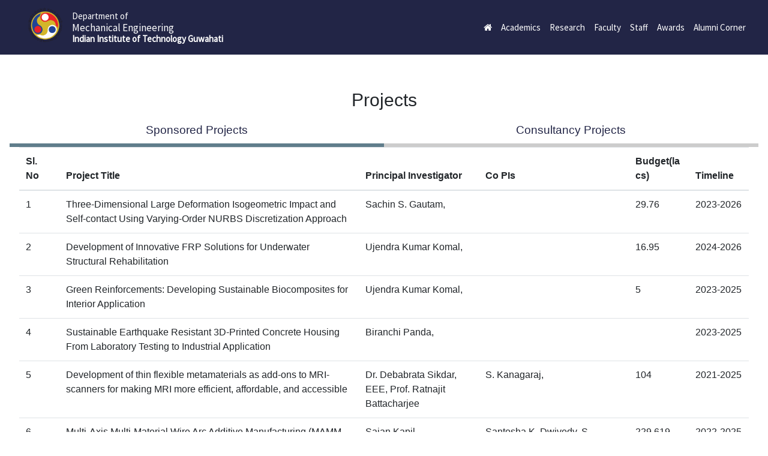

--- FILE ---
content_type: text/html; charset=utf-8
request_url: https://www.iitg.ac.in/mech/research/projects/
body_size: 33262
content:


<!DOCTYPE html>
<html class="no-js" lang="en">

<head>
  <link rel="shortcut icon" href="/mech/static/images/iitg_sml.gif" type="image/x-icon">
  <meta charset="utf-8">
  <meta name="viewport" content="width=device-width, initial-scale=1, shrink-to-fit=no">
  <title>
    
    
    Projects |
    Mechanical Department | IITG
  </title>

  <!-- Bootstrap core CSS -->
  <link rel="stylesheet" href="https://stackpath.bootstrapcdn.com/bootstrap/4.3.1/css/bootstrap.min.css">
  <link href="/mech/static/css/base.css" rel="stylesheet" type="text/css">
  <link href="/mech/static/css/fontawesome.css" rel="stylesheet" type="text/css">
  <link rel="stylesheet" href="https://cdnjs.cloudflare.com/ajax/libs/font-awesome/4.7.0/css/font-awesome.min.css">
  <link rel="stylesheet" href="https://stackpath.bootstrapcdn.com/font-awesome/4.7.0/css/font-awesome.min.css">
  <link rel="stylesheet" href="https://www.w3schools.com/w3css/4/w3.css">
  <link href="https://fonts.googleapis.com/css?family=Bitter&display=swap" rel="stylesheet">
  <link href="https://fonts.googleapis.com/css?family=Source+Sans+Pro&display=swap" rel="stylesheet">
<!-- Global site tag (gtag.js) - Google Analytics -->
  <script async src="https://www.googletagmanager.com/gtag/js?id=G-KRDCP8R0KL"></script>
  <script>
    window.dataLayer = window.dataLayer || [];
    function gtag(){dataLayer.push(arguments);}
    gtag('js', new Date());

    gtag('config', 'G-KRDCP8R0KL');
  </script>

  
  
  
  <style>
    .bd-placeholder-img {
      font-size: 1.125rem;
      text-anchor: middle;
      -webkit-user-select: none;
      -moz-user-select: none;
      -ms-user-select: none;
      user-select: none;
    }

    @media (min-width: 768px) {
      .bd-placeholder-img-lg {
        font-size: 3.5rem;
      }
    }


    body {
      font-family: 'Open Sans', sans-serif;
      font-size: medium;
    }

    ::-moz-selection {
      /* Code for Firefox */
      background: #FFDC00 !important;
      color: #000000 !important;
    }

    ::selection {
      background: #FFDC00 !important;
      color: #000000 !important;
    }

    a:link:hover {
      color: #222546;
    }

    footer a:link:hover {
      color: #fff !important;
    }
    .custom-gradient-bg {
      background-image: linear-gradient(to right top, #a9d6e5, #c4dff0, #dce8f6, #f0f3fb, #ffffff);
      background-repeat: repeat no-repeat;
    }

  ol li{
    list-style: decimal;
    list-style-position: inside;
  }

  .card-margin {
    margin-bottom: 1.875rem;
  }

  .card {
    border: 0;
    box-shadow: 0px 0px 10px 0px rgba(82, 63, 105, 0.1);
    -webkit-box-shadow: 0px 0px 10px 0px rgba(82, 63, 105, 0.1);
    -moz-box-shadow: 0px 0px 10px 0px rgba(82, 63, 105, 0.1);
    -ms-box-shadow: 0px 0px 10px 0px rgba(82, 63, 105, 0.1);
  }

  .card {
    position: relative;
    display: flex;
    flex-direction: column;
    min-width: 0;
    word-wrap: break-word;
    background-clip: border-box;
    border: 1px solid #e6e4e9;
    border-radius: 8px;
  }
  .nav-link:hover{
    text-decoration: underline;
  }
  </style>
  <!-- Custom styles for this template -->
  <link href="https://fonts.googleapis.com/css?family=Playfair+Display:700,900" rel="stylesheet">
  <!-- Custom styles for this template -->

</head>

<body class="template-project-homepage d-flex flex-column min-vh-100"
  style=" ">

  <!-- <header style="background-color: #3A5157;" class="blog-header py-3 row"> -->
  <header>
    <nav class="navbar navbar-expand-lg navbar-dark" style="background-color:#222546 ">
      <div class="container-fluid">
        <div class=" navbar-header col-md-12 col-lg-4">
          <div>
            <button class="navbar-toggler float-right" type="button" data-toggle="collapse"
              data-target="#navbarResponsive" aria-controls="navbarResponsive" aria-expanded="false"
              aria-label="Toggle navigation">
              <span class="navbar-toggler-icon"></span>
            </button>
            <a class="navbar-brand float-left" href="/mech/">
              <img class="logoiitg" src="/mech/static/images/logo.png"></a>
          </div>

          <div class="hidden-xs mechname" style="font-family:'Source Sans Pro', sans-serif;">
            <div class="row">
              <span>
                <h4 class="mechbrand" style="margin-bottom:0; color: #fff;">Department of </h4>
              </span>
            </div>

            <div class="row">
              <span>
                <h3 class="mechbrandmech" style="margin-top:0; margin-bottom:0; color: #fff;"> Mechanical Engineering
                </h3>
              </span>
            </div>
            <div class="row">
              <span>
                <h3 class="mechbrand" style="margin-top:0; font-weight: bold; color: #fff;">Indian Institute of
                  Technology Guwahati</h3>
              </span>
            </div>
          </div>
        </div>

        <div class="collapse navbar-collapse" id="navbarResponsive">
          <ul class="nav navbar-nav ml-auto basenavheads">
            <li class="nav-item">
              <a class="nav-link" style="color: #fff; line-height:1.45;"
                href="/mech/"><i class="fa fa-home"></i> <span class="sr-only"></span></a>
            </li>
            
            

            


                  

            

            

            
            <li class="nav-item">
              <div class="dropdown show">
                <a class="nav-link dropdown-toggle dropbtn" role="button" id="dropdownMenuLink" data-toggle="dropdown"
                  aria-haspopup="true" aria-expanded="false"
                  style="color: #fff; font-family:'Source Sans Pro', sans-serif;; line-height:1.45;"
                  href="/mech/academics/">Academics</a>
                <div class="dropdown-menu" aria-labelledby="dropdownMenuLink">
                  <ul>

                    <li><a class="dropdown-item" href="/mech/academics/">All programs</a></li>

                    <div class="dropdown-divider"></div>
                    <ul>
                      

                      
                      <li><a class="dropdown-item" href="/mech/academics/undergraduate/">Undergraduate</a></li>

                      

                      
                      <div class="dropdown-divider"></div>
                      
                      

                      
                      <ul>
                        <li class="text-center"><a class="dropdown-item"
                            href="/mech/academics/masters/"><strong>Master of Technology</strong></a></li>

                        
                        
                        <li><a class="dropdown-item" href="/mech/academics/masters/aerodynamics-propulsion/">Aerodynamics and Propulsion</a></li>
                        
                        
                        
                        <li><a class="dropdown-item" href="/mech/academics/masters/manufacturing-science-and-engineering/">Manufacturing Science and Engineering</a></li>
                        
                        
                        
                        <li><a class="dropdown-item" href="/mech/academics/masters/computational-mechanics/">Computational Mechanics</a></li>
                        
                        
                        
                        <li><a class="dropdown-item" href="/mech/academics/masters/fluids-and-thermal/">Fluids and Thermal Engineering</a></li>
                        
                        
                        
                        <li><a class="dropdown-item" href="/mech/academics/masters/machine-design/">Machine Design</a></li>
                        
                        
                      </ul>
                      

                      
                      <div class="dropdown-divider"></div>
                      
                      

                      
                      <li><a class="dropdown-item" href="/mech/academics/pg-courses-electives/">PG Courses and Electives</a></li>

                      

                      
                      <div class="dropdown-divider"></div>
                      
                      

                      
                      <li><a class="dropdown-item" href="/mech/academics/minor-in-robotics-and-artificial-intelligence/">Minor in Mechanical Engineering (July-2023 onwards)</a></li>

                      

                      
                      <div class="dropdown-divider"></div>
                      
                      

                      
                      <li><a class="dropdown-item" href="/mech/academics/phd/">Ph.D</a></li>

                      

                      
                      <div class="dropdown-divider"></div>
                      
                      

                      
                      <ul>
                        <li class="text-center"><a class="dropdown-item"
                            href="/mech/academics/dual-mtech-phd/"><strong>M.Tech + PhD (Dual Degree)</strong></a></li>

                        
                        
                        <li><a class="dropdown-item" href="/mech/academics/dual-mtech-phd/aerospace-and-propulsion/">Aerospace and Propulsion (Implemented From July 2024)</a></li>
                        
                        
                        
                        <li><a class="dropdown-item" href="/mech/academics/dual-mtech-phd/manufacturing-science-and-engineering/">Manufacturing Science and Engineering (Implemented From July 2024)</a></li>
                        
                        
                        
                        <li><a class="dropdown-item" href="/mech/academics/dual-mtech-phd/computational-mechanics/">Computational Mechanics (Implemented From July 2024)</a></li>
                        
                        
                        
                        <li><a class="dropdown-item" href="/mech/academics/dual-mtech-phd/fluids-and-thermal-engineering/">Fluids and Thermal Engineering (Implemented From July 2024)</a></li>
                        
                        
                        
                        <li><a class="dropdown-item" href="/mech/academics/dual-mtech-phd/machine-design/">Machine Design (Implemented From July 2024)</a></li>
                        
                        
                      </ul>
                      

                      
                      
                    </ul>
                    

                  </ul>
                </div>
              </div>
            </li>

            

            
            
            
            
            

            


                  

            <li class="nav-item">
              <div class="dropdown show">
                <a class="nav-link dropdown-toggle dropbtn" role="button" id="dropdownMenuLink" data-toggle="dropdown"
                  aria-haspopup="true" aria-expanded="false"
                  style="color: #fff; font-family:'Source Sans Pro', sans-serif;; line-height:1.45;"
                  href="/mech/research/">Research</a>
                <div class="dropdown-menu" aria-labelledby="dropdownMenuLink">
                  <ul>
                    
                    

                    
                    
                    
                    <li><a class="dropdown-item" href="/mech/research/facilities/">Facilities (Labs)</a></li>

                    
                    
                    
                    <li><a class="dropdown-item" href="/mech/research/projects/">Projects</a></li>

                    
                    

                    <div class="dropdown-divider"></div>

                    
                    
                    <ul>

                      <h6 class="dropdown-header text-center" style="color: #fff; font-weight: bold;">
                        Publications</h6>
                      <li><a class="dropdown-item" href="/mech/research/publications/?pub_type=3">Books</a></li>
                      <li><a class="dropdown-item" href="/mech/research/publications/?pub_type=4">Book Chapters</a></li>
                      <li><a class="dropdown-item" href="/mech/research/publications/?pub_type=1">Conference Publications</a></li>
                      <li><a class="dropdown-item" href="/mech/research/publications/?pub_type=2">Journal Publications</a></li>
                      <li><a class="dropdown-item" href="/mech/research/publications/?pub_type=0">Patents</a></li>
                      <li><a class="dropdown-item" href="/mech/research/publications/?pub_type=5">Posters</a></li>
                    </ul>

                    
                    
                    
                    
                    
                    


                    
                  </ul>
                </div>
              </div>
            </li>
            

            

            

            

            
            
            
            
            

            


                  

            
            <li class="nav-item">
              <a class="nav-link" role="button"
                  style="color: #fff; font-family:'Source Sans Pro', sans-serif;; line-height:1.45;"
                  href="/mech/faculty/">Faculty
              </a>
            </li>

            

            

            
            
            
            
            

            


                  

            
            <li class="nav-item">
              <a class="nav-link" role="button"
                  style="color: #fff; font-family:'Source Sans Pro', sans-serif;; line-height:1.45;"
                  href="/mech/staff/">Staff
              </a>
            </li>

            

            

            
            
            
            
            

            


                  

            
            <li class="nav-item">
              <a class="nav-link" role="button"
                  style="color: #fff; font-family:'Source Sans Pro', sans-serif;; line-height:1.45;"
                  href="/mech/awards/">Awards
              </a>
            </li>

            

            

            
            
            
            
            

            


                  

            

            

            

            
            
            
            
            

            


                  

            

            

            

            
            
            
            
            

            


                  

            

            

            

            
            
            
            
            

            


                  

            
            <li class="nav-item">
              <a class="nav-link" role="button"
                  style="color: #fff; font-family:'Source Sans Pro', sans-serif;; line-height:1.45;"
                  href="/mech/alumni/">Alumni Corner
              </a>
            </li>

            

            

            
            
            
            
            

            


                  

            

            

            

            
            
            
            
            

            


                  

            

            

            

            
            
            
            

          </ul>


        </div>
      </div>
    </nav>
  </header>
  <!-- </header> -->


  <content>
    
    <div class="paddingadjustments">
      
 <br><br>

  <div class="w3-container">
      <h2 style="text-align:center">Projects</h2>


    <div class="w3-row">
      <a id="modal" href="javascript:void(0)" onclick="openCity(event, 'Sponsored');">
        <div class="w3-half tablink w3-bottombar w3-hover-light-grey w3-padding" style="text-align:center; font-size:1.2em; color: #222546">Sponsored Projects</div>
      </a>
      <a href="javascript:void(0)" onclick="openCity(event, 'Consultancy');">
        <div class="w3-half tablink w3-bottombar w3-hover-light-grey w3-padding" style="text-align:center; font-size:1.2em; color: #222546">Consultancy Projects</div>
      </a>

    </div>

    <div id="Consultancy" class="w3-container city" style="display:none">

      <table class="table table-hover">
        <thead>
          <tr>
            <th style="word-wrap: break-word;max-width: 500px">Sl. No</th>
            <th style="word-wrap: break-word;max-width: 500px">Project Title</th>
            <th style="word-wrap: break-word;max-width: 200px">Principal Investigator</th>
            <th style="word-wrap: break-word;max-width: 250px;min-width:50px">Co PIs</th>
            <th style="word-wrap: break-word;max-width: 100px;min-width:50px">Budget(lacs)</th>
            <th style="word-wrap: break-word;max-width: 250px;min-width:100px">Timeline</th>

          </tr>

        </thead>
        <tbody  id="myUL" >
          
          <tr>
              <td style="word-wrap: break-word;max-width: 500px">1</td>
              <td style="word-wrap: break-word;max-width: 500px"><a href="/mech/research/projects/consultancy-for-clinching-and-fssw-experiments/">Consultancy for clinching and FSSW experiments</a></td>
              <td style="word-wrap: break-word;max-width: 200px">
                  
                    
                      
                      <a href="/mech/faculty/ganu/">R. Ganesh Narayanan</a>,
                      
                    
                  
              </td>
              <td style="word-wrap: break-word;max-width: 250px;min-width:50px">
                
                    
                
              </td>
              <td style="word-wrap: break-word;max-width: 100px;min-width:50px">5</td>
              <td style="word-wrap: break-word;max-width: 250px;min-width:100px">2021-2024</td>
          </tr>
          
          <tr>
              <td style="word-wrap: break-word;max-width: 500px">2</td>
              <td style="word-wrap: break-word;max-width: 500px"><a href="/mech/research/projects/development-and-testing-of-ethanol-cook-stove/">Development and testing of ethanol cook stove</a></td>
              <td style="word-wrap: break-word;max-width: 200px">
                  
                    
                      
                      <a href="/mech/faculty/pmkumar/">P. Muthukumar</a>,
                      
                    
                  
              </td>
              <td style="word-wrap: break-word;max-width: 250px;min-width:50px">
                
                    
                
              </td>
              <td style="word-wrap: break-word;max-width: 100px;min-width:50px">19</td>
              <td style="word-wrap: break-word;max-width: 250px;min-width:100px">2022-2022</td>
          </tr>
          
          <tr>
              <td style="word-wrap: break-word;max-width: 500px">3</td>
              <td style="word-wrap: break-word;max-width: 500px"><a href="/mech/research/projects/yield-strength-coated-thickness-base-metal-thickness-of-submitted-bhushan-steel-ppgl-sheet-sample-for-nrl-project/">Yield Strength, Coated Thickness &amp; Base Metal Thickness of submitted Bhushan Steel PPGL Sheet Sample for NRL Project</a></td>
              <td style="word-wrap: break-word;max-width: 200px">
                  
                    
                      
                      <a href="/mech/faculty/nelsonm/">Nelson Muthu</a>,
                      
                    
                  
              </td>
              <td style="word-wrap: break-word;max-width: 250px;min-width:50px">
                
                    
                
              </td>
              <td style="word-wrap: break-word;max-width: 100px;min-width:50px">0.47554</td>
              <td style="word-wrap: break-word;max-width: 250px;min-width:100px">2021-2021</td>
          </tr>
          
          <tr>
              <td style="word-wrap: break-word;max-width: 500px">4</td>
              <td style="word-wrap: break-word;max-width: 500px"><a href="/mech/research/projects/artificial-intelligence-its-possible-implementation-indian-context/">Artificial Intelligence &amp; its possible implementation in Indian Context</a></td>
              <td style="word-wrap: break-word;max-width: 200px">
                  
                    
                      
                      <a href="/mech/faculty/spal/">Sukhomay Pal</a>,
                      
                    
                  
              </td>
              <td style="word-wrap: break-word;max-width: 250px;min-width:50px">
                
                    
                      <a href="/mech/faculty/dsharma/">Deepak Sharma</a>, 
                    
                
              </td>
              <td style="word-wrap: break-word;max-width: 100px;min-width:50px">13</td>
              <td style="word-wrap: break-word;max-width: 250px;min-width:100px">2019-2019</td>
          </tr>
          
          <tr>
              <td style="word-wrap: break-word;max-width: 500px">5</td>
              <td style="word-wrap: break-word;max-width: 500px"><a href="/mech/research/projects/design-and-development-metal-hydride-based-hydrogen-purification-system/">Design and development of metal hydride-based hydrogen purification system</a></td>
              <td style="word-wrap: break-word;max-width: 200px">
                  
                    
                      
                      <a href="/mech/faculty/pmkumar/">P. Muthukumar</a>,
                      
                    
                  
              </td>
              <td style="word-wrap: break-word;max-width: 250px;min-width:50px">
                
                    
                
              </td>
              <td style="word-wrap: break-word;max-width: 100px;min-width:50px">22</td>
              <td style="word-wrap: break-word;max-width: 250px;min-width:100px">2017-2019</td>
          </tr>
          
          <tr>
              <td style="word-wrap: break-word;max-width: 500px">6</td>
              <td style="word-wrap: break-word;max-width: 500px"><a href="/mech/research/projects/design-of-a-food-ecology-system-fes-for-pig-feed/">Design of a Food Ecology System (FES) for Pig feed</a></td>
              <td style="word-wrap: break-word;max-width: 200px">
                  
                    
                      
                      <a href="/mech/faculty/kanagaraj/">S. Kanagaraj</a>,
                      
                    
                  
              </td>
              <td style="word-wrap: break-word;max-width: 250px;min-width:50px">
                
                    
                      <a href="/mech/faculty/dwivedy/">Santosha K. Dwivedy</a>, <a href="/mech/faculty/kpmech/">Poonam Kumari</a>, <a href="/mech/faculty/pmkumar/">P. Muthukumar</a>, <a href="">None</a>, 
                    
                
              </td>
              <td style="word-wrap: break-word;max-width: 100px;min-width:50px">11.68</td>
              <td style="word-wrap: break-word;max-width: 250px;min-width:100px">2018-2019</td>
          </tr>
          
          <tr>
              <td style="word-wrap: break-word;max-width: 500px">7</td>
              <td style="word-wrap: break-word;max-width: 500px"><a href="/mech/research/projects/11/">Feasibility study for implementing HTS generator in place of conventional generator in a hydro-electric power plant</a></td>
              <td style="word-wrap: break-word;max-width: 200px">
                  
                    
                      
                      <a href="/mech/faculty/karunakalita/">Karuna Kalita</a>,
                      
                    
                  
              </td>
              <td style="word-wrap: break-word;max-width: 250px;min-width:50px">
                
                    
                      <a href="/mech/faculty/spal/">Sukhomay Pal</a>, <a href="/mech/faculty/sashin/">Sashindra K. Kakoty</a>, 
                    
                
              </td>
              <td style="word-wrap: break-word;max-width: 100px;min-width:50px">28</td>
              <td style="word-wrap: break-word;max-width: 250px;min-width:100px">2013-2015</td>
          </tr>
          
          <tr>
              <td style="word-wrap: break-word;max-width: 500px">8</td>
              <td style="word-wrap: break-word;max-width: 500px"><a href="/mech/research/projects/10/">Mechanization of FCI Godown Operations Phase II</a></td>
              <td style="word-wrap: break-word;max-width: 200px">
                  
                    
                      
                      <a href="/mech/faculty/snj/">Shrikrishna N. Joshi</a>,
                      
                    
                  
              </td>
              <td style="word-wrap: break-word;max-width: 250px;min-width:50px">
                
                    
                      <a href="/mech/faculty/sdk/">Sachin Dyandeo Kore</a>, 
                    
                
              </td>
              <td style="word-wrap: break-word;max-width: 100px;min-width:50px">20</td>
              <td style="word-wrap: break-word;max-width: 250px;min-width:100px">2013-2015</td>
          </tr>
          
          <tr>
              <td style="word-wrap: break-word;max-width: 500px">9</td>
              <td style="word-wrap: break-word;max-width: 500px"><a href="/mech/research/projects/7/">Fatigue analysis of (AK-630) Gun mount (Consultancy)</a></td>
              <td style="word-wrap: break-word;max-width: 200px">
                  
                    
                      Dr. N. R. Mandal
                    
                  
              </td>
              <td style="word-wrap: break-word;max-width: 250px;min-width:50px">
                
                    
                      <a href="/mech/faculty/pankajbiswas/">Pankaj Biswas</a>, 
                    
                
              </td>
              <td style="word-wrap: break-word;max-width: 100px;min-width:50px">8.146</td>
              <td style="word-wrap: break-word;max-width: 250px;min-width:100px">2013-2014</td>
          </tr>
          
          <tr>
              <td style="word-wrap: break-word;max-width: 500px">10</td>
              <td style="word-wrap: break-word;max-width: 500px"><a href="/mech/research/projects/21/">Pressure tube correlations development</a></td>
              <td style="word-wrap: break-word;max-width: 200px">
                  
                    
                      
                      <a href="/mech/faculty/psr/">P. S. Robi</a>,
                      
                    
                  
              </td>
              <td style="word-wrap: break-word;max-width: 250px;min-width:50px">
                
                    
                
              </td>
              <td style="word-wrap: break-word;max-width: 100px;min-width:50px">68</td>
              <td style="word-wrap: break-word;max-width: 250px;min-width:100px">2010-2014</td>
          </tr>
          
          <tr>
              <td style="word-wrap: break-word;max-width: 500px">11</td>
              <td style="word-wrap: break-word;max-width: 500px"><a href="/mech/research/projects/12/">Design and Development of custom made remotely operable Shot blasting system with robotic arms for use in steeply inclined long penstocks</a></td>
              <td style="word-wrap: break-word;max-width: 200px">
                  
                    
                      
                      <a href="/mech/faculty/spal/">Sukhomay Pal</a>,
                      
                    
                  
              </td>
              <td style="word-wrap: break-word;max-width: 250px;min-width:50px">
                
                    
                      <a href="/mech/faculty/karunakalita/">Karuna Kalita</a>, <a href="/mech/faculty/sashin/">Sashindra K. Kakoty</a>, 
                    
                
              </td>
              <td style="word-wrap: break-word;max-width: 100px;min-width:50px">30.17</td>
              <td style="word-wrap: break-word;max-width: 250px;min-width:100px">2012-2013</td>
          </tr>
          
          <tr>
              <td style="word-wrap: break-word;max-width: 500px">12</td>
              <td style="word-wrap: break-word;max-width: 500px"><a href="/mech/research/projects/13/">Mechanization of FCI Godown Operations Phase I</a></td>
              <td style="word-wrap: break-word;max-width: 200px">
                  
                    
                      
                      <a href="/mech/faculty/snj/">Shrikrishna N. Joshi</a>,
                      
                    
                  
              </td>
              <td style="word-wrap: break-word;max-width: 250px;min-width:50px">
                
                    
                      <a href="/mech/faculty/sdk/">Sachin Dyandeo Kore</a>, 
                    
                
              </td>
              <td style="word-wrap: break-word;max-width: 100px;min-width:50px">14.25</td>
              <td style="word-wrap: break-word;max-width: 250px;min-width:100px">2012-2013</td>
          </tr>
          
          <tr>
              <td style="word-wrap: break-word;max-width: 500px">13</td>
              <td style="word-wrap: break-word;max-width: 500px"><a href="/mech/research/projects/9/">Testing of samples from Steel hollow tubular Sections</a></td>
              <td style="word-wrap: break-word;max-width: 200px">
                  
                    
                      
                      <a href="/mech/faculty/ksrkm/">K. S. R. Krishna Murthy</a>,
                      
                    
                  
              </td>
              <td style="word-wrap: break-word;max-width: 250px;min-width:50px">
                
                    
                
              </td>
              <td style="word-wrap: break-word;max-width: 100px;min-width:50px">0.63034</td>
              <td style="word-wrap: break-word;max-width: 250px;min-width:100px">2013-2013</td>
          </tr>
          
          <tr>
              <td style="word-wrap: break-word;max-width: 500px">14</td>
              <td style="word-wrap: break-word;max-width: 500px"><a href="/mech/research/projects/8/">Root-cause Investigation &amp; Rectification of an Industrial Fan Assembly Failure</a></td>
              <td style="word-wrap: break-word;max-width: 200px">
                  
                    
                      
                      <a href="/mech/faculty/rtiwari/">Rajiv Tiwari</a>,
                      
                    
                  
              </td>
              <td style="word-wrap: break-word;max-width: 250px;min-width:50px">
                
                    
                
              </td>
              <td style="word-wrap: break-word;max-width: 100px;min-width:50px">0.24</td>
              <td style="word-wrap: break-word;max-width: 250px;min-width:100px">2013-2013</td>
          </tr>
          
          <tr>
              <td style="word-wrap: break-word;max-width: 500px">15</td>
              <td style="word-wrap: break-word;max-width: 500px"><a href="/mech/research/projects/18/">Structural Analysis of Ships (SRAS) (Consultancy)</a></td>
              <td style="word-wrap: break-word;max-width: 200px">
                  
                    
                      
                      <a href="">None</a>,
                      
                    
                  
              </td>
              <td style="word-wrap: break-word;max-width: 250px;min-width:50px">
                
                    
                
              </td>
              <td style="word-wrap: break-word;max-width: 100px;min-width:50px">8.824</td>
              <td style="word-wrap: break-word;max-width: 250px;min-width:100px">2011-2012</td>
          </tr>
          
          <tr>
              <td style="word-wrap: break-word;max-width: 500px">16</td>
              <td style="word-wrap: break-word;max-width: 500px"><a href="/mech/research/projects/23/">Establishing an Institute of Excellence (IOE) for Advanced Studies, Training and Research in Mechanical Engineering</a></td>
              <td style="word-wrap: break-word;max-width: 200px">
                  
                    
                      
                      <a href="/mech/faculty/uday/">Uday S. Dixit</a>,
                      
                    
                  
              </td>
              <td style="word-wrap: break-word;max-width: 250px;min-width:50px">
                
                    
                      <a href="/mech/faculty/anoop/">Anoop K. Dass</a>, 
                    
                
              </td>
              <td style="word-wrap: break-word;max-width: 100px;min-width:50px">2.5</td>
              <td style="word-wrap: break-word;max-width: 250px;min-width:100px">2009-2012</td>
          </tr>
          
          <tr>
              <td style="word-wrap: break-word;max-width: 500px">17</td>
              <td style="word-wrap: break-word;max-width: 500px"><a href="/mech/research/projects/20/">Consultancy and Technical Design of Tapered Roller Bearings</a></td>
              <td style="word-wrap: break-word;max-width: 200px">
                  
                    
                      
                      <a href="/mech/faculty/rtiwari/">Rajiv Tiwari</a>,
                      
                    
                  
              </td>
              <td style="word-wrap: break-word;max-width: 250px;min-width:50px">
                
                    
                
              </td>
              <td style="word-wrap: break-word;max-width: 100px;min-width:50px">14.1</td>
              <td style="word-wrap: break-word;max-width: 250px;min-width:100px">2010-2012</td>
          </tr>
          
          <tr>
              <td style="word-wrap: break-word;max-width: 500px">18</td>
              <td style="word-wrap: break-word;max-width: 500px"><a href="/mech/research/projects/14/">Characterization of form, fill, seal and packing machine</a></td>
              <td style="word-wrap: break-word;max-width: 200px">
                  
                    
                      
                      <a href="/mech/faculty/sdk/">Sachin Dyandeo Kore</a>,
                      
                    
                  
              </td>
              <td style="word-wrap: break-word;max-width: 250px;min-width:50px">
                
                    
                
              </td>
              <td style="word-wrap: break-word;max-width: 100px;min-width:50px">1</td>
              <td style="word-wrap: break-word;max-width: 250px;min-width:100px">2012-2012</td>
          </tr>
          
          <tr>
              <td style="word-wrap: break-word;max-width: 500px">19</td>
              <td style="word-wrap: break-word;max-width: 500px"><a href="/mech/research/projects/16/">Design and Fabrication of a Pedal Operated Biomass Briquetting Machine</a></td>
              <td style="word-wrap: break-word;max-width: 200px">
                  
                    
                      
                      <a href="/mech/faculty/saha/">Ujjwal K. Saha</a>,
                      
                    
                  
              </td>
              <td style="word-wrap: break-word;max-width: 250px;min-width:50px">
                
                    
                      <a href="/mech/faculty/pinak/">Pinakeswar Mahanta</a>, 
                    
                
              </td>
              <td style="word-wrap: break-word;max-width: 100px;min-width:50px">0.57</td>
              <td style="word-wrap: break-word;max-width: 250px;min-width:100px">2012-2012</td>
          </tr>
          
          <tr>
              <td style="word-wrap: break-word;max-width: 500px">20</td>
              <td style="word-wrap: break-word;max-width: 500px"><a href="/mech/research/projects/15/">Testing of LRPC of Size 12.7 mm</a></td>
              <td style="word-wrap: break-word;max-width: 200px">
                  
                    
                      
                      <a href="/mech/faculty/ksrkm/">K. S. R. Krishna Murthy</a>,
                      
                    
                  
              </td>
              <td style="word-wrap: break-word;max-width: 250px;min-width:50px">
                
                    
                
              </td>
              <td style="word-wrap: break-word;max-width: 100px;min-width:50px">0.1203</td>
              <td style="word-wrap: break-word;max-width: 250px;min-width:100px">2012-2012</td>
          </tr>
          
          <tr>
              <td style="word-wrap: break-word;max-width: 500px">21</td>
              <td style="word-wrap: break-word;max-width: 500px"><a href="/mech/research/projects/28/">Evaluation of tensile properties of Zircaloy-4</a></td>
              <td style="word-wrap: break-word;max-width: 200px">
                  
                    
                      
                      <a href="/mech/faculty/ganu/">R. Ganesh Narayanan</a>,
                      
                    
                  
              </td>
              <td style="word-wrap: break-word;max-width: 250px;min-width:50px">
                
                    
                      <a href="/mech/faculty/uday/">Uday S. Dixit</a>, 
                    
                
              </td>
              <td style="word-wrap: break-word;max-width: 100px;min-width:50px">11</td>
              <td style="word-wrap: break-word;max-width: 250px;min-width:100px">2008-2011</td>
          </tr>
          
          <tr>
              <td style="word-wrap: break-word;max-width: 500px">22</td>
              <td style="word-wrap: break-word;max-width: 500px"><a href="/mech/research/projects/19/">Time and motion study for unloading of FCI rakes at Changsari</a></td>
              <td style="word-wrap: break-word;max-width: 200px">
                  
                    
                      
                      <a href="/mech/faculty/uday/">Uday S. Dixit</a>,
                      
                    
                  
              </td>
              <td style="word-wrap: break-word;max-width: 250px;min-width:50px">
                
                    
                
              </td>
              <td style="word-wrap: break-word;max-width: 100px;min-width:50px">0.6</td>
              <td style="word-wrap: break-word;max-width: 250px;min-width:100px">2010-2011</td>
          </tr>
          
          <tr>
              <td style="word-wrap: break-word;max-width: 500px">23</td>
              <td style="word-wrap: break-word;max-width: 500px"><a href="/mech/research/projects/17/">Vetting of a Feasibility Report on Setting-up of Cold Storage Chain</a></td>
              <td style="word-wrap: break-word;max-width: 200px">
                  
                    
                      
                      <a href="/mech/faculty/sashin/">Sashindra K. Kakoty</a>,
                      
                    
                  
              </td>
              <td style="word-wrap: break-word;max-width: 250px;min-width:50px">
                
                    
                      <a href="/mech/faculty/saha/">Ujjwal K. Saha</a>, 
                    
                
              </td>
              <td style="word-wrap: break-word;max-width: 100px;min-width:50px">0.4</td>
              <td style="word-wrap: break-word;max-width: 250px;min-width:100px">2011-2011</td>
          </tr>
          
          <tr>
              <td style="word-wrap: break-word;max-width: 500px">24</td>
              <td style="word-wrap: break-word;max-width: 500px"><a href="/mech/research/projects/25/">Consultancy &amp; Technical Investigation of the Vibration Resonance Problems in Conveyor Belt Galleries of the M/S. Lafarge Umiam Minining Private Limited, Shella, Meghalaya</a></td>
              <td style="word-wrap: break-word;max-width: 200px">
                  
                    
                      
                      <a href="/mech/faculty/rtiwari/">Rajiv Tiwari</a>,
                      
                    
                  
              </td>
              <td style="word-wrap: break-word;max-width: 250px;min-width:50px">
                
                    
                
              </td>
              <td style="word-wrap: break-word;max-width: 100px;min-width:50px">2.42</td>
              <td style="word-wrap: break-word;max-width: 250px;min-width:100px">2009-2009</td>
          </tr>
          
          <tr>
              <td style="word-wrap: break-word;max-width: 500px">25</td>
              <td style="word-wrap: break-word;max-width: 500px"><a href="/mech/research/projects/24/">Consultancy on the Investigation of the Vibration Problems of the Conveyor Belt Gallery of the M/S. Lafarge Umiam Minining Private Limited, Shella, Meghalaya.</a></td>
              <td style="word-wrap: break-word;max-width: 200px">
                  
                    
                      
                      <a href="/mech/faculty/rtiwari/">Rajiv Tiwari</a>,
                      
                    
                  
              </td>
              <td style="word-wrap: break-word;max-width: 250px;min-width:50px">
                
                    
                
              </td>
              <td style="word-wrap: break-word;max-width: 100px;min-width:50px">1.5</td>
              <td style="word-wrap: break-word;max-width: 250px;min-width:100px">2009-2009</td>
          </tr>
          
          <tr>
              <td style="word-wrap: break-word;max-width: 500px">26</td>
              <td style="word-wrap: break-word;max-width: 500px"><a href="/mech/research/projects/22/">Transient Analysis of Steam Generator Model</a></td>
              <td style="word-wrap: break-word;max-width: 200px">
                  
                    
                      
                      <a href="/mech/faculty/manmohan/">Manmohan Pandey</a>,
                      
                    
                  
              </td>
              <td style="word-wrap: break-word;max-width: 250px;min-width:50px">
                
                    
                
              </td>
              <td style="word-wrap: break-word;max-width: 100px;min-width:50px">0.6</td>
              <td style="word-wrap: break-word;max-width: 250px;min-width:100px">2009-2009</td>
          </tr>
          
          <tr>
              <td style="word-wrap: break-word;max-width: 500px">27</td>
              <td style="word-wrap: break-word;max-width: 500px"><a href="/mech/research/projects/32/">Consultancy and Technical Design of the Angular Contact (Split type) Ball Bearings for High-Speed Applications</a></td>
              <td style="word-wrap: break-word;max-width: 200px">
                  
                    
                      
                      <a href="/mech/faculty/rtiwari/">Rajiv Tiwari</a>,
                      
                    
                  
              </td>
              <td style="word-wrap: break-word;max-width: 250px;min-width:50px">
                
                    
                
              </td>
              <td style="word-wrap: break-word;max-width: 100px;min-width:50px">9.73</td>
              <td style="word-wrap: break-word;max-width: 250px;min-width:100px">2007-2008</td>
          </tr>
          
          <tr>
              <td style="word-wrap: break-word;max-width: 500px">28</td>
              <td style="word-wrap: break-word;max-width: 500px"><a href="/mech/research/projects/27/">A Preliminary Project Report on Generation of Electrical Power from Small Quantities of Gas Available in Isolated Pockets of OIL India?s Oil Fields</a></td>
              <td style="word-wrap: break-word;max-width: 200px">
                  
                    
                      
                      <a href="">None</a>,
                      
                    
                  
              </td>
              <td style="word-wrap: break-word;max-width: 250px;min-width:50px">
                
                    
                      <a href="/mech/faculty/pinak/">Pinakeswar Mahanta</a>, 
                    
                
              </td>
              <td style="word-wrap: break-word;max-width: 100px;min-width:50px">2</td>
              <td style="word-wrap: break-word;max-width: 250px;min-width:100px">2008-2008</td>
          </tr>
          
          <tr>
              <td style="word-wrap: break-word;max-width: 500px">29</td>
              <td style="word-wrap: break-word;max-width: 500px"><a href="/mech/research/projects/26/">FEA for feasibility studies on electromagnetic welding of Aluminum to Steel Tubes</a></td>
              <td style="word-wrap: break-word;max-width: 200px">
                  
                    
                      
                      <a href="">None</a>,
                      
                    
                  
              </td>
              <td style="word-wrap: break-word;max-width: 250px;min-width:50px">
                
                    
                      <a href="/mech/faculty/sdk/">Sachin Dyandeo Kore</a>, 
                    
                
              </td>
              <td style="word-wrap: break-word;max-width: 100px;min-width:50px">1</td>
              <td style="word-wrap: break-word;max-width: 250px;min-width:100px">2008-2008</td>
          </tr>
          
          <tr>
              <td style="word-wrap: break-word;max-width: 500px">30</td>
              <td style="word-wrap: break-word;max-width: 500px"><a href="/mech/research/projects/29/">Metallurgical analysis of VDU heater tube samples</a></td>
              <td style="word-wrap: break-word;max-width: 200px">
                  
                    
                      
                      <a href="/mech/faculty/psr/">P. S. Robi</a>,
                      
                    
                  
              </td>
              <td style="word-wrap: break-word;max-width: 250px;min-width:50px">
                
                    
                
              </td>
              <td style="word-wrap: break-word;max-width: 100px;min-width:50px">0.43</td>
              <td style="word-wrap: break-word;max-width: 250px;min-width:100px">2008-2008</td>
          </tr>
          
          <tr>
              <td style="word-wrap: break-word;max-width: 500px">31</td>
              <td style="word-wrap: break-word;max-width: 500px"><a href="/mech/research/projects/34/">Design and Development of First Generation Tapered Roller Bearings</a></td>
              <td style="word-wrap: break-word;max-width: 200px">
                  
                    
                      
                      <a href="/mech/faculty/rtiwari/">Rajiv Tiwari</a>,
                      
                    
                  
              </td>
              <td style="word-wrap: break-word;max-width: 250px;min-width:50px">
                
                    
                
              </td>
              <td style="word-wrap: break-word;max-width: 100px;min-width:50px">7.55</td>
              <td style="word-wrap: break-word;max-width: 250px;min-width:100px">2006-2007</td>
          </tr>
          
          <tr>
              <td style="word-wrap: break-word;max-width: 500px">32</td>
              <td style="word-wrap: break-word;max-width: 500px"><a href="/mech/research/projects/39/">Experimental Estimation of Dynamic Coefficients of Annular Seals for Turbopumps</a></td>
              <td style="word-wrap: break-word;max-width: 200px">
                  
                    
                      
                      <a href="/mech/faculty/rtiwari/">Rajiv Tiwari</a>,
                      
                    
                  
              </td>
              <td style="word-wrap: break-word;max-width: 250px;min-width:50px">
                
                    
                
              </td>
              <td style="word-wrap: break-word;max-width: 100px;min-width:50px">3.75</td>
              <td style="word-wrap: break-word;max-width: 250px;min-width:100px">2004-2007</td>
          </tr>
          
          <tr>
              <td style="word-wrap: break-word;max-width: 500px">33</td>
              <td style="word-wrap: break-word;max-width: 500px"><a href="/mech/research/projects/33/">Consultancy on the Investigation of the Vibration Problems of the Primary Limestone Crusher Unit of the M/S. Lafarge Umiam Minining Private Limited, Shella, Meghalaya</a></td>
              <td style="word-wrap: break-word;max-width: 200px">
                  
                    
                      
                      <a href="/mech/faculty/rtiwari/">Rajiv Tiwari</a>,
                      
                    
                  
              </td>
              <td style="word-wrap: break-word;max-width: 250px;min-width:50px">
                
                    
                      <a href="/mech/faculty/dwivedy/">Santosha K. Dwivedy</a>, 
                    
                
              </td>
              <td style="word-wrap: break-word;max-width: 100px;min-width:50px">2.87</td>
              <td style="word-wrap: break-word;max-width: 250px;min-width:100px">2007-2007</td>
          </tr>
          
          <tr>
              <td style="word-wrap: break-word;max-width: 500px">34</td>
              <td style="word-wrap: break-word;max-width: 500px"><a href="/mech/research/projects/31/">Development of an Energy Efficient Machine for Arecanaut Leaf Plate Manufacturing</a></td>
              <td style="word-wrap: break-word;max-width: 200px">
                  
                    
                      
                      <a href="/mech/faculty/pinak/">Pinakeswar Mahanta</a>,
                      
                    
                  
              </td>
              <td style="word-wrap: break-word;max-width: 250px;min-width:50px">
                
                    
                      <a href="/mech/faculty/uday/">Uday S. Dixit</a>, <a href="/mech/faculty/saha/">Ujjwal K. Saha</a>, <a href="/mech/faculty/kpmech/">Poonam Kumari</a>, 
                    
                
              </td>
              <td style="word-wrap: break-word;max-width: 100px;min-width:50px">2.5</td>
              <td style="word-wrap: break-word;max-width: 250px;min-width:100px">2007-2007</td>
          </tr>
          
          <tr>
              <td style="word-wrap: break-word;max-width: 500px">35</td>
              <td style="word-wrap: break-word;max-width: 500px"><a href="/mech/research/projects/30/">Technical Assessment of the Wind Turbine-cum-Water Pump System Developed by M. Hussain</a></td>
              <td style="word-wrap: break-word;max-width: 200px">
                  
                    
                      
                      <a href="/mech/faculty/saha/">Ujjwal K. Saha</a>,
                      
                    
                  
              </td>
              <td style="word-wrap: break-word;max-width: 250px;min-width:50px">
                
                    
                      <a href="/mech/faculty/dwivedy/">Santosha K. Dwivedy</a>, <a href="/mech/faculty/pinak/">Pinakeswar Mahanta</a>, <a href="/mech/faculty/kpmech/">Poonam Kumari</a>, 
                    
                
              </td>
              <td style="word-wrap: break-word;max-width: 100px;min-width:50px">0.3</td>
              <td style="word-wrap: break-word;max-width: 250px;min-width:100px">2007-2007</td>
          </tr>
          
          <tr>
              <td style="word-wrap: break-word;max-width: 500px">36</td>
              <td style="word-wrap: break-word;max-width: 500px"><a href="/mech/research/projects/36/">Development of an energy efficient machine for Arecanut leaf plate manufacturing</a></td>
              <td style="word-wrap: break-word;max-width: 200px">
                  
                    
                      
                      <a href="/mech/faculty/uday/">Uday S. Dixit</a>,
                      
                    
                  
              </td>
              <td style="word-wrap: break-word;max-width: 250px;min-width:50px">
                
                    
                      <a href="/mech/faculty/pinak/">Pinakeswar Mahanta</a>, <a href="/mech/faculty/saha/">Ujjwal K. Saha</a>, 
                    
                
              </td>
              <td style="word-wrap: break-word;max-width: 100px;min-width:50px">2.50399</td>
              <td style="word-wrap: break-word;max-width: 250px;min-width:100px">2005-2006</td>
          </tr>
          
          <tr>
              <td style="word-wrap: break-word;max-width: 500px">37</td>
              <td style="word-wrap: break-word;max-width: 500px"><a href="/mech/research/projects/38/">Consultancy and Technical Design of the Deep Groove Ball and Cylindrical Roller Bearings for high-speed applications.</a></td>
              <td style="word-wrap: break-word;max-width: 200px">
                  
                    
                      
                      <a href="/mech/faculty/rtiwari/">Rajiv Tiwari</a>,
                      
                    
                  
              </td>
              <td style="word-wrap: break-word;max-width: 250px;min-width:50px">
                
                    
                
              </td>
              <td style="word-wrap: break-word;max-width: 100px;min-width:50px">8.74</td>
              <td style="word-wrap: break-word;max-width: 250px;min-width:100px">2004-2005</td>
          </tr>
          
          <tr>
              <td style="word-wrap: break-word;max-width: 500px">38</td>
              <td style="word-wrap: break-word;max-width: 500px"><a href="/mech/research/projects/41/">Design of five-speed automated manual transmission for a mid sized car</a></td>
              <td style="word-wrap: break-word;max-width: 200px">
                  
                    
                      
                      <a href="/mech/faculty/sashin/">Sashindra K. Kakoty</a>,
                      
                    
                  
              </td>
              <td style="word-wrap: break-word;max-width: 250px;min-width:50px">
                
                    
                      <a href="/mech/faculty/uday/">Uday S. Dixit</a>, <a href="/mech/faculty/anoop/">Anoop K. Dass</a>, 
                    
                
              </td>
              <td style="word-wrap: break-word;max-width: 100px;min-width:50px">7</td>
              <td style="word-wrap: break-word;max-width: 250px;min-width:100px">2003-2005</td>
          </tr>
          
          <tr>
              <td style="word-wrap: break-word;max-width: 500px">39</td>
              <td style="word-wrap: break-word;max-width: 500px"><a href="/mech/research/projects/42/">Up-gradation of Brass metal industry cluster at Hajo</a></td>
              <td style="word-wrap: break-word;max-width: 200px">
                  
                    
                      
                      <a href="/mech/faculty/psr/">P. S. Robi</a>,
                      
                    
                  
              </td>
              <td style="word-wrap: break-word;max-width: 250px;min-width:50px">
                
                    
                
              </td>
              <td style="word-wrap: break-word;max-width: 100px;min-width:50px">4.77</td>
              <td style="word-wrap: break-word;max-width: 250px;min-width:100px">2003-2005</td>
          </tr>
          
          <tr>
              <td style="word-wrap: break-word;max-width: 500px">40</td>
              <td style="word-wrap: break-word;max-width: 500px"><a href="/mech/research/projects/49/">Noise abatement in mechanical drilling rig of Oil India Ltd, Duliajan:</a></td>
              <td style="word-wrap: break-word;max-width: 200px">
                  
                    
                      
                      <a href="/mech/faculty/sashin/">Sashindra K. Kakoty</a>,
                      
                    
                  
              </td>
              <td style="word-wrap: break-word;max-width: 250px;min-width:50px">
                
                    
                
              </td>
              <td style="word-wrap: break-word;max-width: 100px;min-width:50px">1.6</td>
              <td style="word-wrap: break-word;max-width: 250px;min-width:100px">2000-2005</td>
          </tr>
          
          <tr>
              <td style="word-wrap: break-word;max-width: 500px">41</td>
              <td style="word-wrap: break-word;max-width: 500px"><a href="/mech/research/projects/35/">Advice for dispersed flow simulation using</a></td>
              <td style="word-wrap: break-word;max-width: 200px">
                  
                    
                      
                      <a href="/mech/faculty/manmohan/">Manmohan Pandey</a>,
                      
                    
                  
              </td>
              <td style="word-wrap: break-word;max-width: 250px;min-width:50px">
                
                    
                      <a href="/mech/faculty/anoop/">Anoop K. Dass</a>, 
                    
                
              </td>
              <td style="word-wrap: break-word;max-width: 100px;min-width:50px">0.7</td>
              <td style="word-wrap: break-word;max-width: 250px;min-width:100px">2005-2005</td>
          </tr>
          
          <tr>
              <td style="word-wrap: break-word;max-width: 500px">42</td>
              <td style="word-wrap: break-word;max-width: 500px"><a href="/mech/research/projects/37/">Checking &amp; Rectification of Dynamic Imbalance of the Rotor Part of 22 kW Motor of Indane Bottling Plant (Indian Oil Corporation Limited, Assam Oil Division), North Guwahati, Guwahati</a></td>
              <td style="word-wrap: break-word;max-width: 200px">
                  
                    
                      
                      <a href="/mech/faculty/rtiwari/">Rajiv Tiwari</a>,
                      
                    
                  
              </td>
              <td style="word-wrap: break-word;max-width: 250px;min-width:50px">
                
                    
                      <a href="/mech/faculty/dwivedy/">Santosha K. Dwivedy</a>, 
                    
                
              </td>
              <td style="word-wrap: break-word;max-width: 100px;min-width:50px">0.05</td>
              <td style="word-wrap: break-word;max-width: 250px;min-width:100px">2004-2005</td>
          </tr>
          
          <tr>
              <td style="word-wrap: break-word;max-width: 500px">43</td>
              <td style="word-wrap: break-word;max-width: 500px"><a href="/mech/research/projects/45/">Development of an adaptive P-refinement scheme for Finite Element Analysis</a></td>
              <td style="word-wrap: break-word;max-width: 200px">
                  
                    
                      
                      <a href="/mech/faculty/uday/">Uday S. Dixit</a>,
                      
                    
                  
              </td>
              <td style="word-wrap: break-word;max-width: 250px;min-width:50px">
                
                    
                      <a href="/mech/faculty/pinak/">Pinakeswar Mahanta</a>, <a href="/mech/faculty/kpmech/">Poonam Kumari</a>, 
                    
                
              </td>
              <td style="word-wrap: break-word;max-width: 100px;min-width:50px">8.282</td>
              <td style="word-wrap: break-word;max-width: 250px;min-width:100px">2001-2003</td>
          </tr>
          
          <tr>
              <td style="word-wrap: break-word;max-width: 500px">44</td>
              <td style="word-wrap: break-word;max-width: 500px"><a href="/mech/research/projects/43/">Design of Mechatronic wheelchair with modular features</a></td>
              <td style="word-wrap: break-word;max-width: 200px">
                  
                    
                      
                      <a href="/mech/faculty/uday/">Uday S. Dixit</a>,
                      
                    
                  
              </td>
              <td style="word-wrap: break-word;max-width: 250px;min-width:50px">
                
                    
                      <a href="/mech/faculty/sashin/">Sashindra K. Kakoty</a>, 
                    
                
              </td>
              <td style="word-wrap: break-word;max-width: 100px;min-width:50px">4.25</td>
              <td style="word-wrap: break-word;max-width: 250px;min-width:100px">2002-2003</td>
          </tr>
          
          <tr>
              <td style="word-wrap: break-word;max-width: 500px">45</td>
              <td style="word-wrap: break-word;max-width: 500px"><a href="/mech/research/projects/40/">Performance Testing of 5 HP Diesel Engine Driven Centrifugal Pumpsets</a></td>
              <td style="word-wrap: break-word;max-width: 200px">
                  
                    
                      
                      <a href="/mech/faculty/pinak/">Pinakeswar Mahanta</a>,
                      
                    
                  
              </td>
              <td style="word-wrap: break-word;max-width: 250px;min-width:50px">
                
                    
                      <a href="/mech/faculty/anoop/">Anoop K. Dass</a>, <a href="/mech/faculty/saha/">Ujjwal K. Saha</a>, 
                    
                
              </td>
              <td style="word-wrap: break-word;max-width: 100px;min-width:50px">0.3</td>
              <td style="word-wrap: break-word;max-width: 250px;min-width:100px">2003-2003</td>
          </tr>
          
          <tr>
              <td style="word-wrap: break-word;max-width: 500px">46</td>
              <td style="word-wrap: break-word;max-width: 500px"><a href="/mech/research/projects/47/">Development of an Advanced Mechatronics Laboratory</a></td>
              <td style="word-wrap: break-word;max-width: 200px">
                  
                    
                      ADS
                    
                  
              </td>
              <td style="word-wrap: break-word;max-width: 250px;min-width:50px">
                
                    
                      <a href="/mech/faculty/uday/">Uday S. Dixit</a>, 
                    
                
              </td>
              <td style="word-wrap: break-word;max-width: 100px;min-width:50px">7</td>
              <td style="word-wrap: break-word;max-width: 250px;min-width:100px">1999-2001</td>
          </tr>
          
          <tr>
              <td style="word-wrap: break-word;max-width: 500px">47</td>
              <td style="word-wrap: break-word;max-width: 500px"><a href="/mech/research/projects/2/">Energy Auditing in Cadila RAC plants</a></td>
              <td style="word-wrap: break-word;max-width: 200px">
                  
                    
                      
                      <a href="/mech/faculty/pmkumar/">P. Muthukumar</a>,
                      
                    
                  
              </td>
              <td style="word-wrap: break-word;max-width: 250px;min-width:50px">
                
                    
                
              </td>
              <td style="word-wrap: break-word;max-width: 100px;min-width:50px">7.95</td>
              <td style="word-wrap: break-word;max-width: 250px;min-width:100px">2000-2000</td>
          </tr>
          
          <tr>
              <td style="word-wrap: break-word;max-width: 500px">48</td>
              <td style="word-wrap: break-word;max-width: 500px"><a href="/mech/research/projects/44/">Redesign of Mobile Road Maintenance System</a></td>
              <td style="word-wrap: break-word;max-width: 200px">
                  
                    
                      RKR
                    
                  
              </td>
              <td style="word-wrap: break-word;max-width: 250px;min-width:50px">
                
                    
                      <a href="/mech/faculty/uday/">Uday S. Dixit</a>, 
                    
                
              </td>
              <td style="word-wrap: break-word;max-width: 100px;min-width:50px">6.6</td>
              <td style="word-wrap: break-word;max-width: 250px;min-width:100px">2002-2000</td>
          </tr>
          
          <tr>
              <td style="word-wrap: break-word;max-width: 500px">49</td>
              <td style="word-wrap: break-word;max-width: 500px"><a href="/mech/research/projects/52/">Technology Survey on Thermo Acoustic, Magnetic, Absorption and Sterling Refrigeration Technologies.</a></td>
              <td style="word-wrap: break-word;max-width: 200px">
                  
                    
                      
                      <a href="/mech/faculty/pmkumar/">P. Muthukumar</a>,
                      
                    
                  
              </td>
              <td style="word-wrap: break-word;max-width: 250px;min-width:50px">
                
                    
                
              </td>
              <td style="word-wrap: break-word;max-width: 100px;min-width:50px">4.0834</td>
              <td style="word-wrap: break-word;max-width: 250px;min-width:100px">2000-2000</td>
          </tr>
          
          <tr>
              <td style="word-wrap: break-word;max-width: 500px">50</td>
              <td style="word-wrap: break-word;max-width: 500px"><a href="/mech/research/projects/3/">Training Program on Inventory and Supply Chain Management</a></td>
              <td style="word-wrap: break-word;max-width: 200px">
                  
                    
                      
                      <a href="/mech/faculty/dsharma/">Deepak Sharma</a>,
                      
                    
                  
              </td>
              <td style="word-wrap: break-word;max-width: 250px;min-width:50px">
                
                    
                
              </td>
              <td style="word-wrap: break-word;max-width: 100px;min-width:50px">23</td>
              <td style="word-wrap: break-word;max-width: 250px;min-width:100px">2000-2000</td>
          </tr>
          
          <tr>
              <td style="word-wrap: break-word;max-width: 500px">51</td>
              <td style="word-wrap: break-word;max-width: 500px"><a href="/mech/research/projects/5/">Design and development of metal hydride based hydrogen purification system:</a></td>
              <td style="word-wrap: break-word;max-width: 200px">
                  
                    
                      
                      <a href="/mech/faculty/pmkumar/">P. Muthukumar</a>,
                      
                    
                  
              </td>
              <td style="word-wrap: break-word;max-width: 250px;min-width:50px">
                
                    
                
              </td>
              <td style="word-wrap: break-word;max-width: 100px;min-width:50px">20.2</td>
              <td style="word-wrap: break-word;max-width: 250px;min-width:100px">2000-2000</td>
          </tr>
          
          <tr>
              <td style="word-wrap: break-word;max-width: 500px">52</td>
              <td style="word-wrap: break-word;max-width: 500px"><a href="/mech/research/projects/46/">Prediction of job quality and tool-condition in turning process by measurement of cutting forces and vibrations</a></td>
              <td style="word-wrap: break-word;max-width: 200px">
                  
                    
                      
                      <a href="/mech/faculty/uday/">Uday S. Dixit</a>,
                      
                    
                  
              </td>
              <td style="word-wrap: break-word;max-width: 250px;min-width:50px">
                
                    
                
              </td>
              <td style="word-wrap: break-word;max-width: 100px;min-width:50px">12</td>
              <td style="word-wrap: break-word;max-width: 250px;min-width:100px">2000-2000</td>
          </tr>
          
          <tr>
              <td style="word-wrap: break-word;max-width: 500px">53</td>
              <td style="word-wrap: break-word;max-width: 500px"><a href="/mech/research/projects/51/">Confirmation Of Nucleation Site Formation in the Commercial Refrigerators (Phase -1: Development of conceptual design)</a></td>
              <td style="word-wrap: break-word;max-width: 200px">
                  
                    
                      
                      <a href="/mech/faculty/pmkumar/">P. Muthukumar</a>,
                      
                    
                  
              </td>
              <td style="word-wrap: break-word;max-width: 250px;min-width:50px">
                
                    
                      <a href="/mech/faculty/pinak/">Pinakeswar Mahanta</a>, 
                    
                
              </td>
              <td style="word-wrap: break-word;max-width: 100px;min-width:50px">1.32</td>
              <td style="word-wrap: break-word;max-width: 250px;min-width:100px">2000-2000</td>
          </tr>
          
          <tr>
              <td style="word-wrap: break-word;max-width: 500px">54</td>
              <td style="word-wrap: break-word;max-width: 500px"><a href="/mech/research/projects/50/">Verification of Air-Conditioning?? load, Design and Selection of HVAC Equipments</a></td>
              <td style="word-wrap: break-word;max-width: 200px">
                  
                    
                      
                      <a href="/mech/faculty/pmkumar/">P. Muthukumar</a>,
                      
                    
                  
              </td>
              <td style="word-wrap: break-word;max-width: 250px;min-width:50px">
                
                    
                
              </td>
              <td style="word-wrap: break-word;max-width: 100px;min-width:50px">1.21</td>
              <td style="word-wrap: break-word;max-width: 250px;min-width:100px">2000-2000</td>
          </tr>
          
          <tr>
              <td style="word-wrap: break-word;max-width: 500px">55</td>
              <td style="word-wrap: break-word;max-width: 500px"><a href="/mech/research/projects/1/">Studies on thermal conductivity of nanofluids</a></td>
              <td style="word-wrap: break-word;max-width: 200px">
                  
                    
                      
                      <a href="/mech/faculty/kanagaraj/">S. Kanagaraj</a>,
                      
                    
                  
              </td>
              <td style="word-wrap: break-word;max-width: 250px;min-width:50px">
                
                    
                
              </td>
              <td style="word-wrap: break-word;max-width: 100px;min-width:50px">0.552</td>
              <td style="word-wrap: break-word;max-width: 250px;min-width:100px">2000-2000</td>
          </tr>
          
          <tr>
              <td style="word-wrap: break-word;max-width: 500px">56</td>
              <td style="word-wrap: break-word;max-width: 500px"><a href="/mech/research/projects/48/">Finite element analysis of components of bubbling fluidized bed boiler using ANSYS</a></td>
              <td style="word-wrap: break-word;max-width: 200px">
                  
                    
                      
                      <a href="/mech/faculty/manmohan/">Manmohan Pandey</a>,
                      
                    
                  
              </td>
              <td style="word-wrap: break-word;max-width: 250px;min-width:50px">
                
                    
                
              </td>
              <td style="word-wrap: break-word;max-width: 100px;min-width:50px">1</td>
              <td style="word-wrap: break-word;max-width: 250px;min-width:100px">1997-1997</td>
          </tr>
          
          <tr>
              <td style="word-wrap: break-word;max-width: 500px">57</td>
              <td style="word-wrap: break-word;max-width: 500px"><a href="/mech/research/projects/6/">Training on Creep and Thermal Fatigue</a></td>
              <td style="word-wrap: break-word;max-width: 200px">
                  
                    
                      
                      <a href="/mech/faculty/nelsonm/">Nelson Muthu</a>,
                      
                    
                  
              </td>
              <td style="word-wrap: break-word;max-width: 250px;min-width:50px">
                
                    
                
              </td>
              <td style="word-wrap: break-word;max-width: 100px;min-width:50px">2.301</td>
              <td style="word-wrap: break-word;max-width: 250px;min-width:100px">2018-</td>
          </tr>
          

        </tbody>
        </table>

    </div>

    <div id="Sponsored" class="w3-container city" style="display:none">
      <table class="table table-hover">
        <thead>
          <tr>
            <th style="word-wrap: break-word;max-width: 500px">Sl. No</th>
            <th style="word-wrap: break-word;max-width: 500px">Project Title</th>
            <th style="word-wrap: break-word;max-width: 200px">Principal Investigator</th>
            <th style="word-wrap: break-word;max-width: 250px;min-width:50px">Co PIs</th>
            <th style="word-wrap: break-word;max-width: 100px;min-width:50px">Budget(lacs)</th>
            <th style="word-wrap: break-word;max-width: 250px;min-width:100px">Timeline</th>

          </tr>

        </thead>
        <tbody  id="myUL" >
          
          <tr>
            <td style="word-wrap: break-word;max-width: 500px">1</td>
              <td style="word-wrap: break-word;max-width: 500px"><a href="/mech/research/projects/three-dimensional-large-deformation-isogeometric-impact-and-self-contact-using-varying-order-nurbs-discretization-approach/">Three-Dimensional Large Deformation Isogeometric Impact and Self-contact Using Varying-Order NURBS Discretization Approach</a></td>
              <td style="word-wrap: break-word;max-width: 200px">
                  
                    
                      
                      <a href="/mech/faculty/ssg/">Sachin S. Gautam</a>,
                      
                    
                  
              </td>
              <td style="word-wrap: break-word;max-width: 250px;min-width:50px">
                
                    
                
              </td>
              <td style="word-wrap: break-word;max-width: 100px;min-width:50px">29.76</td>
              <td style="word-wrap: break-word;max-width: 250px;min-width:100px">2023-2026</td>
          </tr>

        
          <tr>
            <td style="word-wrap: break-word;max-width: 500px">2</td>
              <td style="word-wrap: break-word;max-width: 500px"><a href="/mech/research/projects/development-of-innovative-frp-solutions-for-underwater-structural-rehabilitation/">Development of Innovative FRP Solutions for Underwater Structural Rehabilitation</a></td>
              <td style="word-wrap: break-word;max-width: 200px">
                  
                    
                      
                      <a href="/mech/faculty/ukk/">Ujendra Kumar Komal</a>,
                      
                    
                  
              </td>
              <td style="word-wrap: break-word;max-width: 250px;min-width:50px">
                
                    
                
              </td>
              <td style="word-wrap: break-word;max-width: 100px;min-width:50px">16.95</td>
              <td style="word-wrap: break-word;max-width: 250px;min-width:100px">2024-2026</td>
          </tr>

        
          <tr>
            <td style="word-wrap: break-word;max-width: 500px">3</td>
              <td style="word-wrap: break-word;max-width: 500px"><a href="/mech/research/projects/green-reinforcements-developing-sustainable-biocomposites-for-interior-application/">Green Reinforcements: Developing Sustainable Biocomposites for Interior Application</a></td>
              <td style="word-wrap: break-word;max-width: 200px">
                  
                    
                      
                      <a href="/mech/faculty/ukk/">Ujendra Kumar Komal</a>,
                      
                    
                  
              </td>
              <td style="word-wrap: break-word;max-width: 250px;min-width:50px">
                
                    
                
              </td>
              <td style="word-wrap: break-word;max-width: 100px;min-width:50px">5</td>
              <td style="word-wrap: break-word;max-width: 250px;min-width:100px">2023-2025</td>
          </tr>

        
          <tr>
            <td style="word-wrap: break-word;max-width: 500px">4</td>
              <td style="word-wrap: break-word;max-width: 500px"><a href="/mech/research/projects/sustainable-earthquake-resistant-3d-printed-concrete-housing-from-laboratory-testing-to-industrial-application/">Sustainable Earthquake Resistant 3D-Printed Concrete Housing From Laboratory Testing to Industrial Application</a></td>
              <td style="word-wrap: break-word;max-width: 200px">
                  
                    
                      
                      <a href="/mech/faculty/pandabiranchi/">Biranchi Panda</a>,
                      
                    
                  
              </td>
              <td style="word-wrap: break-word;max-width: 250px;min-width:50px">
                
                    
                
              </td>
              <td style="word-wrap: break-word;max-width: 100px;min-width:50px"></td>
              <td style="word-wrap: break-word;max-width: 250px;min-width:100px">2023-2025</td>
          </tr>

        
          <tr>
            <td style="word-wrap: break-word;max-width: 500px">5</td>
              <td style="word-wrap: break-word;max-width: 500px"><a href="/mech/research/projects/development-of-thin-flexible-metamaterials-as-add-ons-to-mri-scanners-for-making-mri-more-efficient-affordable-and-accessible/">Development of thin flexible metamaterials as add-ons to MRI-scanners for making MRI more efficient, affordable, and accessible</a></td>
              <td style="word-wrap: break-word;max-width: 200px">
                  
                    
                      Dr. Debabrata Sikdar, EEE, Prof. Ratnajit Battacharjee
                    
                  
              </td>
              <td style="word-wrap: break-word;max-width: 250px;min-width:50px">
                
                    
                      <a href="/mech/faculty/kanagaraj/">S. Kanagaraj</a>, 
                    
                
              </td>
              <td style="word-wrap: break-word;max-width: 100px;min-width:50px">104</td>
              <td style="word-wrap: break-word;max-width: 250px;min-width:100px">2021-2025</td>
          </tr>

        
          <tr>
            <td style="word-wrap: break-word;max-width: 500px">6</td>
              <td style="word-wrap: break-word;max-width: 500px"><a href="/mech/research/projects/multi-axis-multi-material-wire-arc-additive-manufacturing-mamm-waam/">Multi-Axis Multi-Material Wire Arc Additive Manufacturing (MAMM-WAAM)</a></td>
              <td style="word-wrap: break-word;max-width: 200px">
                  
                    
                      
                      <a href="/mech/faculty/sajankapil/">Sajan Kapil</a>,
                      
                    
                  
              </td>
              <td style="word-wrap: break-word;max-width: 250px;min-width:50px">
                
                    
                      <a href="/mech/faculty/dwivedy/">Santosha K. Dwivedy</a>, <a href="/mech/faculty/kanagaraj/">S. Kanagaraj</a>, 
                    
                
              </td>
              <td style="word-wrap: break-word;max-width: 100px;min-width:50px">229.619</td>
              <td style="word-wrap: break-word;max-width: 250px;min-width:100px">2022-2025</td>
          </tr>

        
          <tr>
            <td style="word-wrap: break-word;max-width: 500px">7</td>
              <td style="word-wrap: break-word;max-width: 500px"><a href="/mech/research/projects/assessment-of-stability-accuracy-and-convergence-of-an-immersed-boundary-lattice-boltzmann-solver-for-moving-boundary-problems/">Assessment of Stability, Accuracy and Convergence of An Immersed Boundary Lattice Boltzmann Solver for Moving Boundary Problems</a></td>
              <td style="word-wrap: break-word;max-width: 200px">
                  
                    
                      
                      <a href="/mech/faculty/dnbasu/">Dipankar Narayan Basu</a>,
                      
                    
                  
              </td>
              <td style="word-wrap: break-word;max-width: 250px;min-width:50px">
                
                    
                
              </td>
              <td style="word-wrap: break-word;max-width: 100px;min-width:50px">6.6</td>
              <td style="word-wrap: break-word;max-width: 250px;min-width:100px">2022-2025</td>
          </tr>

        
          <tr>
            <td style="word-wrap: break-word;max-width: 500px">8</td>
              <td style="word-wrap: break-word;max-width: 500px"><a href="/mech/research/projects/development-of-low-cost-portable-device-for-pudampuda-traditional-medicine-manufacturing/">Development of Low Cost Portable Device for PUDAM/PUDA- Traditional Medicine Manufacturing</a></td>
              <td style="word-wrap: break-word;max-width: 200px">
                  
                    
                      
                      <a href="/mech/faculty/ssvelan/">S. Senthilvelan</a>,
                      
                    
                  
              </td>
              <td style="word-wrap: break-word;max-width: 250px;min-width:50px">
                
                    
                
              </td>
              <td style="word-wrap: break-word;max-width: 100px;min-width:50px">34.3376</td>
              <td style="word-wrap: break-word;max-width: 250px;min-width:100px">2022-2025</td>
          </tr>

        
          <tr>
            <td style="word-wrap: break-word;max-width: 500px">9</td>
              <td style="word-wrap: break-word;max-width: 500px"><a href="/mech/research/projects/experimental-and-numerical-appraisal-of-heat-transfer-enhancement-and-deterioration-in-double-cooled-supercritical-forced-flow-channels/">Experimental and Numerical Appraisal of Heat Transfer Enhancement and Deterioration in Double-cooled Supercritical Forced-flow Channels</a></td>
              <td style="word-wrap: break-word;max-width: 200px">
                  
                    
                      
                      <a href="/mech/faculty/amaresh/">Amaresh Dalal</a>,
                      
                    
                  
              </td>
              <td style="word-wrap: break-word;max-width: 250px;min-width:50px">
                
                    
                      <a href="/mech/faculty/dnbasu/">Dipankar Narayan Basu</a>, 
                    
                
              </td>
              <td style="word-wrap: break-word;max-width: 100px;min-width:50px">68.42264</td>
              <td style="word-wrap: break-word;max-width: 250px;min-width:100px">2022-2025</td>
          </tr>

        
          <tr>
            <td style="word-wrap: break-word;max-width: 500px">10</td>
              <td style="word-wrap: break-word;max-width: 500px"><a href="/mech/research/projects/fabrication-characterization-and-experimental-investigation-of-functionally-graded-piezo-electric-components/">Fabrication, characterization and experimental investigation of functionally graded piezo-electric components</a></td>
              <td style="word-wrap: break-word;max-width: 200px">
                  
                    
                      
                      <a href="/mech/faculty/kpmech/">Poonam Kumari</a>,
                      
                    
                  
              </td>
              <td style="word-wrap: break-word;max-width: 250px;min-width:50px">
                
                    
                      <a href="/mech/faculty/kanagaraj/">S. Kanagaraj</a>, 
                    
                
              </td>
              <td style="word-wrap: break-word;max-width: 100px;min-width:50px">48.708</td>
              <td style="word-wrap: break-word;max-width: 250px;min-width:100px">2022-2025</td>
          </tr>

        
          <tr>
            <td style="word-wrap: break-word;max-width: 500px">11</td>
              <td style="word-wrap: break-word;max-width: 500px"><a href="/mech/research/projects/development-of-a-viscoelastic-quasi-zero-stiffness-mechanism-using-graphite-particlesgraphene-filled-rubber-composites-for-low-frequency-vibration-isolation/">Development of a viscoelastic quasi-zero-stiffness mechanism using graphite particles/graphene filled rubber composites for low-frequency vibration isolation</a></td>
              <td style="word-wrap: break-word;max-width: 200px">
                  
                    
                      
                      <a href="/mech/faculty/spanda/">Satyajit Panda</a>,
                      
                    
                  
              </td>
              <td style="word-wrap: break-word;max-width: 250px;min-width:50px">
                
                    
                      <a href="/mech/faculty/kanagaraj/">S. Kanagaraj</a>, 
                    
                
              </td>
              <td style="word-wrap: break-word;max-width: 100px;min-width:50px">23.25764</td>
              <td style="word-wrap: break-word;max-width: 250px;min-width:100px">2022-2025</td>
          </tr>

        
          <tr>
            <td style="word-wrap: break-word;max-width: 500px">12</td>
              <td style="word-wrap: break-word;max-width: 500px"><a href="/mech/research/projects/computer-aided-design-and-analysis-of-floating-solar-panels/">Computer-Aided Design and Analysis of Floating Solar Panels</a></td>
              <td style="word-wrap: break-word;max-width: 200px">
                  
                    
                      
                      <a href="/mech/faculty/sajankapil/">Sajan Kapil</a>,
                      
                    
                  
              </td>
              <td style="word-wrap: break-word;max-width: 250px;min-width:50px">
                
                    
                
              </td>
              <td style="word-wrap: break-word;max-width: 100px;min-width:50px">1.5</td>
              <td style="word-wrap: break-word;max-width: 250px;min-width:100px">2024-2024</td>
          </tr>

        
          <tr>
            <td style="word-wrap: break-word;max-width: 500px">13</td>
              <td style="word-wrap: break-word;max-width: 500px"><a href="/mech/research/projects/design-development-testing-and-commercialization-of-porous-radiant-burners-for-domestic-cooking-and-industrial-applications/">Design, Development, Testing and Commercialization of Porous Radiant Burners for Domestic Cooking and Industrial Applications</a></td>
              <td style="word-wrap: break-word;max-width: 200px">
                  
                    
                      
                      <a href="/mech/faculty/pmkumar/">P. Muthukumar</a>,
                      
                    
                  
              </td>
              <td style="word-wrap: break-word;max-width: 250px;min-width:50px">
                
                    
                
              </td>
              <td style="word-wrap: break-word;max-width: 100px;min-width:50px">75</td>
              <td style="word-wrap: break-word;max-width: 250px;min-width:100px">2021-2024</td>
          </tr>

        
          <tr>
            <td style="word-wrap: break-word;max-width: 500px">14</td>
              <td style="word-wrap: break-word;max-width: 500px"><a href="/mech/research/projects/design-and-development-of-technologies-for-underwater-applications/">Design and Development of Technologies for Underwater Applications</a></td>
              <td style="word-wrap: break-word;max-width: 200px">
                  
                    
                      
                      <a href="/mech/faculty/bsandeepr/">Sandeep Reddy Basireddy</a>,
                      
                    
                  
              </td>
              <td style="word-wrap: break-word;max-width: 250px;min-width:50px">
                
                    
                
              </td>
              <td style="word-wrap: break-word;max-width: 100px;min-width:50px">20</td>
              <td style="word-wrap: break-word;max-width: 250px;min-width:100px">2023-2024</td>
          </tr>

        
          <tr>
            <td style="word-wrap: break-word;max-width: 500px">15</td>
              <td style="word-wrap: break-word;max-width: 500px"><a href="/mech/research/projects/design-fabrication-and-calibration-of-a-coaxial-surface-junction-thermocouple-for-transient-heat-flux-measurement-in-hypersonic-shock-tubetunnels/">Design, fabrication and calibration of a coaxial surface junction thermocouple for transient heat flux measurement in hypersonic shock tube/tunnels</a></td>
              <td style="word-wrap: break-word;max-width: 200px">
                  
                    
                      
                      <a href="/mech/faculty/shock/">Niranjan Sahoo</a>,
                      
                    
                  
              </td>
              <td style="word-wrap: break-word;max-width: 250px;min-width:50px">
                
                    
                
              </td>
              <td style="word-wrap: break-word;max-width: 100px;min-width:50px">9.88</td>
              <td style="word-wrap: break-word;max-width: 250px;min-width:100px">2023-2024</td>
          </tr>

        
          <tr>
            <td style="word-wrap: break-word;max-width: 500px">16</td>
              <td style="word-wrap: break-word;max-width: 500px"><a href="/mech/research/projects/nozzle-jet-plume-simulations-and-interactions-with-double-cone-configurations-at-rarefied-altitudes/">Nozzle Jet Plume Simulations and Interactions with Double Cone Configurations at Rarefied Altitudes</a></td>
              <td style="word-wrap: break-word;max-width: 200px">
                  
                    
                      
                      <a href="/mech/faculty/tapan-krishnakumar-mankodi/">Tapan K. Mankodi</a>,
                      
                    
                  
              </td>
              <td style="word-wrap: break-word;max-width: 250px;min-width:50px">
                
                    
                
              </td>
              <td style="word-wrap: break-word;max-width: 100px;min-width:50px">8.85</td>
              <td style="word-wrap: break-word;max-width: 250px;min-width:100px">2023-2024</td>
          </tr>

        
          <tr>
            <td style="word-wrap: break-word;max-width: 500px">17</td>
              <td style="word-wrap: break-word;max-width: 500px"><a href="/mech/research/projects/experimental-investigations-on-flow-boiling-instabilities-in-mini-and-microchannels/">Experimental investigations on flow boiling instabilities in Mini- and Microchannels</a></td>
              <td style="word-wrap: break-word;max-width: 200px">
                  
                    
                      
                      <a href="/mech/faculty/manmohan/">Manmohan Pandey</a>,
                      
                    
                  
              </td>
              <td style="word-wrap: break-word;max-width: 250px;min-width:50px">
                
                    
                
              </td>
              <td style="word-wrap: break-word;max-width: 100px;min-width:50px">95.4792</td>
              <td style="word-wrap: break-word;max-width: 250px;min-width:100px">2021-2024</td>
          </tr>

        
          <tr>
            <td style="word-wrap: break-word;max-width: 500px">18</td>
              <td style="word-wrap: break-word;max-width: 500px"><a href="/mech/research/projects/design-and-development-of-smart-morphing-wing-based-on-shaped-memory-alloy-actuators/">Design and Development of smart morphing wing based on shaped memory alloy actuators</a></td>
              <td style="word-wrap: break-word;max-width: 200px">
                  
                    
                      
                      <a href="/mech/faculty/atanub/">Atanu Banerjee</a>,
                      
                    
                  
              </td>
              <td style="word-wrap: break-word;max-width: 250px;min-width:50px">
                
                    
                
              </td>
              <td style="word-wrap: break-word;max-width: 100px;min-width:50px">40.92264</td>
              <td style="word-wrap: break-word;max-width: 250px;min-width:100px">2021-2024</td>
          </tr>

        
          <tr>
            <td style="word-wrap: break-word;max-width: 500px">19</td>
              <td style="word-wrap: break-word;max-width: 500px"><a href="/mech/research/projects/energy-storage-platform-hydrogen-muti-institutional-project/">Energy Storage Platform on Hydrogen. Muti-Institutional Project</a></td>
              <td style="word-wrap: break-word;max-width: 200px">
                  
                    
                      
                      <a href="/mech/faculty/pmkumar/">P. Muthukumar</a>,
                      
                    
                  
              </td>
              <td style="word-wrap: break-word;max-width: 250px;min-width:50px">
                
                    
                
              </td>
              <td style="word-wrap: break-word;max-width: 100px;min-width:50px">220</td>
              <td style="word-wrap: break-word;max-width: 250px;min-width:100px">2019-2024</td>
          </tr>

        
          <tr>
            <td style="word-wrap: break-word;max-width: 500px">20</td>
              <td style="word-wrap: break-word;max-width: 500px"><a href="/mech/research/projects/design-and-in-house-fabrication-of-an-underwater-compressed-air-storage-system/">Design and in-house fabrication of an underwater compressed air storage system</a></td>
              <td style="word-wrap: break-word;max-width: 200px">
                  
                    
                      
                      <a href="/mech/faculty/shock/">Niranjan Sahoo</a>,
                      
                    
                  
              </td>
              <td style="word-wrap: break-word;max-width: 250px;min-width:50px">
                
                    
                
              </td>
              <td style="word-wrap: break-word;max-width: 100px;min-width:50px">12</td>
              <td style="word-wrap: break-word;max-width: 250px;min-width:100px">2022-2024</td>
          </tr>

        
          <tr>
            <td style="word-wrap: break-word;max-width: 500px">21</td>
              <td style="word-wrap: break-word;max-width: 500px"><a href="/mech/research/projects/nmicps-tih-technologies-underwater-exploration/">NMICPS TIH on Technologies for Underwater Exploration</a></td>
              <td style="word-wrap: break-word;max-width: 200px">
                  
                    
                      
                      <a href="/mech/faculty/dwivedy/">Santosha K. Dwivedy</a>,
                      
                    
                  
              </td>
              <td style="word-wrap: break-word;max-width: 250px;min-width:50px">
                
                    
                
              </td>
              <td style="word-wrap: break-word;max-width: 100px;min-width:50px">720</td>
              <td style="word-wrap: break-word;max-width: 250px;min-width:100px">2019-2024</td>
          </tr>

        
          <tr>
            <td style="word-wrap: break-word;max-width: 500px">22</td>
              <td style="word-wrap: break-word;max-width: 500px"><a href="/mech/research/projects/pgc-in-digital-manufacturing/">PGC in Digital Manufacturing</a></td>
              <td style="word-wrap: break-word;max-width: 200px">
                  
                    
                      
                      <a href="/mech/faculty/sajankapil/">Sajan Kapil</a>,
                      
                    
                  
              </td>
              <td style="word-wrap: break-word;max-width: 250px;min-width:50px">
                
                    
                
              </td>
              <td style="word-wrap: break-word;max-width: 100px;min-width:50px">5</td>
              <td style="word-wrap: break-word;max-width: 250px;min-width:100px">2023-2024</td>
          </tr>

        
          <tr>
            <td style="word-wrap: break-word;max-width: 500px">23</td>
              <td style="word-wrap: break-word;max-width: 500px"><a href="/mech/research/projects/design-and-development-of-active-morphing-wing-based-on-shape-memory-alloy-actuators/">Design and Development of Active Morphing Wing based on Shape Memory Alloy Actuators</a></td>
              <td style="word-wrap: break-word;max-width: 200px">
                  
                    
                      
                      <a href="/mech/faculty/atanub/">Atanu Banerjee</a>,
                      
                    
                  
              </td>
              <td style="word-wrap: break-word;max-width: 250px;min-width:50px">
                
                    
                
              </td>
              <td style="word-wrap: break-word;max-width: 100px;min-width:50px">40.92</td>
              <td style="word-wrap: break-word;max-width: 250px;min-width:100px">2021-2024</td>
          </tr>

        
          <tr>
            <td style="word-wrap: break-word;max-width: 500px">24</td>
              <td style="word-wrap: break-word;max-width: 500px"><a href="/mech/research/projects/design-and-development-of-an-intelligent-extrusion-device-for-3d-printing-of-concrete-beamsprinting/">Design and Development of an intelligent extrusion device for 3D printing of concrete structures</a></td>
              <td style="word-wrap: break-word;max-width: 200px">
                  
                    
                      
                      <a href="/mech/faculty/pandabiranchi/">Biranchi Panda</a>,
                      
                    
                  
              </td>
              <td style="word-wrap: break-word;max-width: 250px;min-width:50px">
                
                    
                
              </td>
              <td style="word-wrap: break-word;max-width: 100px;min-width:50px">43.44</td>
              <td style="word-wrap: break-word;max-width: 250px;min-width:100px">2021-2024</td>
          </tr>

        
          <tr>
            <td style="word-wrap: break-word;max-width: 500px">25</td>
              <td style="word-wrap: break-word;max-width: 500px"><a href="/mech/research/projects/design-and-development-of-a-bilk-material-handling-device-for-metering-mixing-and-delivery-of-powder-feedstock/">Design and development of a Bilk material Handling Device for Metering, Mixing and delivery of powder Feedstock</a></td>
              <td style="word-wrap: break-word;max-width: 200px">
                  
                    
                      
                      <a href="/mech/faculty/sajankapil/">Sajan Kapil</a>,
                      
                    
                  
              </td>
              <td style="word-wrap: break-word;max-width: 250px;min-width:50px">
                
                    
                
              </td>
              <td style="word-wrap: break-word;max-width: 100px;min-width:50px">52.75</td>
              <td style="word-wrap: break-word;max-width: 250px;min-width:100px">2021-2024</td>
          </tr>

        
          <tr>
            <td style="word-wrap: break-word;max-width: 500px">26</td>
              <td style="word-wrap: break-word;max-width: 500px"><a href="/mech/research/projects/an-advanced-predictive-maintenance-tool-for-equipment-and-machines-industry-using-40-concepts/">An Advanced predictive maintenance tool for Equipment and Machines industry using 4.0 concepts</a></td>
              <td style="word-wrap: break-word;max-width: 200px">
                  
                    
                      
                      <a href="/mech/faculty/dsharma/">Deepak Sharma</a>,
                      
                    
                  
              </td>
              <td style="word-wrap: break-word;max-width: 250px;min-width:50px">
                
                    
                
              </td>
              <td style="word-wrap: break-word;max-width: 100px;min-width:50px">27.39</td>
              <td style="word-wrap: break-word;max-width: 250px;min-width:100px">2021-2024</td>
          </tr>

        
          <tr>
            <td style="word-wrap: break-word;max-width: 500px">27</td>
              <td style="word-wrap: break-word;max-width: 500px"><a href="/mech/research/projects/development-of-hybrid-high-order-continuum-rarefied-computational-framework-for-space-propulsion-applications/">Development of hybrid high-order continuum-rarefied computational framework for space propulsion applications</a></td>
              <td style="word-wrap: break-word;max-width: 200px">
                  
                    
                      
                      <a href="/mech/faculty/tapan-krishnakumar-mankodi/">Tapan K. Mankodi</a>,
                      
                    
                  
              </td>
              <td style="word-wrap: break-word;max-width: 250px;min-width:50px">
                
                    
                
              </td>
              <td style="word-wrap: break-word;max-width: 100px;min-width:50px"></td>
              <td style="word-wrap: break-word;max-width: 250px;min-width:100px">2022-2024</td>
          </tr>

        
          <tr>
            <td style="word-wrap: break-word;max-width: 500px">28</td>
              <td style="word-wrap: break-word;max-width: 500px"><a href="/mech/research/projects/248/">NewGen IEDC</a></td>
              <td style="word-wrap: break-word;max-width: 200px">
                  
                    
                      
                      <a href="/mech/faculty/ganu/">R. Ganesh Narayanan</a>,
                      
                    
                  
              </td>
              <td style="word-wrap: break-word;max-width: 250px;min-width:50px">
                
                    
                      <a href="/mech/faculty/dwivedy/">Santosha K. Dwivedy</a>, 
                    
                
              </td>
              <td style="word-wrap: break-word;max-width: 100px;min-width:50px"></td>
              <td style="word-wrap: break-word;max-width: 250px;min-width:100px">2019-2024</td>
          </tr>

        
          <tr>
            <td style="word-wrap: break-word;max-width: 500px">29</td>
              <td style="word-wrap: break-word;max-width: 500px"><a href="/mech/research/projects/development-of-a-numerical-model-and-the-stability-analysis-of-dynamic-keyhole-in-deep-penetration-laser-welding-process-using-the-phase-field-method/">Development of a numerical model and the stability analysis of dynamic keyhole in deep penetration laser welding process using the phase-field method</a></td>
              <td style="word-wrap: break-word;max-width: 200px">
                  
                    
                      
                      <a href="/mech/faculty/swarupbag/">Swarup Bag</a>,
                      
                    
                  
              </td>
              <td style="word-wrap: break-word;max-width: 250px;min-width:50px">
                
                    
                
              </td>
              <td style="word-wrap: break-word;max-width: 100px;min-width:50px"></td>
              <td style="word-wrap: break-word;max-width: 250px;min-width:100px">2021-2024</td>
          </tr>

        
          <tr>
            <td style="word-wrap: break-word;max-width: 500px">30</td>
              <td style="word-wrap: break-word;max-width: 500px"><a href="/mech/research/projects/variational-calculus-method-for-solving-microflows-in-a-rotating-platform/">Variational calculus method for solving microflows in a rotating platform</a></td>
              <td style="word-wrap: break-word;max-width: 200px">
                  
                    
                      
                      <a href="/mech/faculty/pranabm/">Pranab Kumar Mondal</a>,
                      
                    
                  
              </td>
              <td style="word-wrap: break-word;max-width: 250px;min-width:50px">
                
                    
                
              </td>
              <td style="word-wrap: break-word;max-width: 100px;min-width:50px">6</td>
              <td style="word-wrap: break-word;max-width: 250px;min-width:100px">2020-2023</td>
          </tr>

        
          <tr>
            <td style="word-wrap: break-word;max-width: 500px">31</td>
              <td style="word-wrap: break-word;max-width: 500px"><a href="/mech/research/projects/tunable-mechanical-properties-of-architected-metamaterial-enabled-via-multi-material-additive-manufacturing/">Tunable Mechanical properties of Architected Metamaterial Enabled via Multi-Material Additive Manufacturing</a></td>
              <td style="word-wrap: break-word;max-width: 200px">
                  
                    
                      
                      <a href="/mech/faculty/pandabiranchi/">Biranchi Panda</a>,
                      
                    
                  
              </td>
              <td style="word-wrap: break-word;max-width: 250px;min-width:50px">
                
                    
                
              </td>
              <td style="word-wrap: break-word;max-width: 100px;min-width:50px">23.73</td>
              <td style="word-wrap: break-word;max-width: 250px;min-width:100px">2021-2023</td>
          </tr>

        
          <tr>
            <td style="word-wrap: break-word;max-width: 500px">32</td>
              <td style="word-wrap: break-word;max-width: 500px"><a href="/mech/research/projects/development-of-a-reduced-basis-numerical-continuation-method/">Development of a reduced-basis numerical continuation method</a></td>
              <td style="word-wrap: break-word;max-width: 200px">
                  
                    
                      
                      <a href="/mech/faculty/spanda/">Satyajit Panda</a>,
                      
                    
                  
              </td>
              <td style="word-wrap: break-word;max-width: 250px;min-width:50px">
                
                    
                
              </td>
              <td style="word-wrap: break-word;max-width: 100px;min-width:50px"></td>
              <td style="word-wrap: break-word;max-width: 250px;min-width:100px">2020-2023</td>
          </tr>

        
          <tr>
            <td style="word-wrap: break-word;max-width: 500px">33</td>
              <td style="word-wrap: break-word;max-width: 500px"><a href="/mech/research/projects/national-centre-of-clean-coal-research-and-development/">National Centre of Clean Coal Research and Development</a></td>
              <td style="word-wrap: break-word;max-width: 200px">
                  
                    
                      
                      <a href="/mech/faculty/amaresh/">Amaresh Dalal</a>,
                      
                    
                  
              </td>
              <td style="word-wrap: break-word;max-width: 250px;min-width:50px">
                
                    
                      <a href="/mech/faculty/dnbasu/">Dipankar Narayan Basu</a>, 
                    
                
              </td>
              <td style="word-wrap: break-word;max-width: 100px;min-width:50px"></td>
              <td style="word-wrap: break-word;max-width: 250px;min-width:100px">2018-2023</td>
          </tr>

        
          <tr>
            <td style="word-wrap: break-word;max-width: 500px">34</td>
              <td style="word-wrap: break-word;max-width: 500px"><a href="/mech/research/projects/development-of-low-frequency-vibration-isolator-for-marine-applications/">Development of low-frequency vibration isolator for marine applications</a></td>
              <td style="word-wrap: break-word;max-width: 200px">
                  
                    
                      
                      <a href="/mech/faculty/spanda/">Satyajit Panda</a>,
                      
                    
                  
              </td>
              <td style="word-wrap: break-word;max-width: 250px;min-width:50px">
                
                    
                      <a href="/mech/faculty/kanagaraj/">S. Kanagaraj</a>, 
                    
                
              </td>
              <td style="word-wrap: break-word;max-width: 100px;min-width:50px">20</td>
              <td style="word-wrap: break-word;max-width: 250px;min-width:100px">2022-2023</td>
          </tr>

        
          <tr>
            <td style="word-wrap: break-word;max-width: 500px">35</td>
              <td style="word-wrap: break-word;max-width: 500px"><a href="/mech/research/projects/design-and-development-of-biogas-driven-hybrid-solar-dryer-for-north-eastern-climate-condition/">Design and Development of Biogas Driven Hybrid Solar Dryer for North- Eastern Climate Condition.</a></td>
              <td style="word-wrap: break-word;max-width: 200px">
                  
                    
                      
                      <a href="/mech/faculty/pmkumar/">P. Muthukumar</a>,
                      
                    
                  
              </td>
              <td style="word-wrap: break-word;max-width: 250px;min-width:50px">
                
                    
                
              </td>
              <td style="word-wrap: break-word;max-width: 100px;min-width:50px">3.8</td>
              <td style="word-wrap: break-word;max-width: 250px;min-width:100px">2021-2023</td>
          </tr>

        
          <tr>
            <td style="word-wrap: break-word;max-width: 500px">36</td>
              <td style="word-wrap: break-word;max-width: 500px"><a href="/mech/research/projects/development-and-testing-of-a-wearable-device-for-the-early-detection-of-a-cartilage-damage-in-a-knee-stepping-towards-an-osteoarthritis-condition-using-acoustic-emission/">Development and Testing of a wearable device for the early detection of a cartilage damage in a knee stepping towards an osteoarthritis condition using acoustic emission</a></td>
              <td style="word-wrap: break-word;max-width: 200px">
                  
                    
                      
                      <a href="/mech/faculty/kpmech/">Poonam Kumari</a>,
                      
                    
                  
              </td>
              <td style="word-wrap: break-word;max-width: 250px;min-width:50px">
                
                    
                
              </td>
              <td style="word-wrap: break-word;max-width: 100px;min-width:50px">29.76738</td>
              <td style="word-wrap: break-word;max-width: 250px;min-width:100px">2021-2023</td>
          </tr>

        
          <tr>
            <td style="word-wrap: break-word;max-width: 500px">37</td>
              <td style="word-wrap: break-word;max-width: 500px"><a href="/mech/research/projects/development-of-hybrid-cpugpu-direct-simulation-monte-carlo-with-dynamic-load-balancing-schemes-for-hypersonic-flow-applications/">Development of Hybrid CPU/GPU direct Simulation Monte Carlo with dynamic load balancing schemes for hypersonic flow applications</a></td>
              <td style="word-wrap: break-word;max-width: 200px">
                  
                    
                      
                      <a href="/mech/faculty/tapan-krishnakumar-mankodi/">Tapan K. Mankodi</a>,
                      
                    
                  
              </td>
              <td style="word-wrap: break-word;max-width: 250px;min-width:50px">
                
                    
                
              </td>
              <td style="word-wrap: break-word;max-width: 100px;min-width:50px">12.8</td>
              <td style="word-wrap: break-word;max-width: 250px;min-width:100px">2021-2023</td>
          </tr>

        
          <tr>
            <td style="word-wrap: break-word;max-width: 500px">38</td>
              <td style="word-wrap: break-word;max-width: 500px"><a href="/mech/research/projects/development-non-edible-green-vegetable-oil-potential-liquid-dielectric-powerdistribution-transformer-renewable-source/">Development of non-edible green vegetable oil as a potential liquid dielectric for power/distribution transformer from the renewable source</a></td>
              <td style="word-wrap: break-word;max-width: 200px">
                  
                    
                      S. Nayak
                    
                  
              </td>
              <td style="word-wrap: break-word;max-width: 250px;min-width:50px">
                
                    
                      <a href="/mech/faculty/dwivedy/">Santosha K. Dwivedy</a>, 
                    
                
              </td>
              <td style="word-wrap: break-word;max-width: 100px;min-width:50px">68.7</td>
              <td style="word-wrap: break-word;max-width: 250px;min-width:100px">2020-2023</td>
          </tr>

        
          <tr>
            <td style="word-wrap: break-word;max-width: 500px">39</td>
              <td style="word-wrap: break-word;max-width: 500px"><a href="/mech/research/projects/dynamics-wake-behind-3d-tapered-and-circular-cylinder-vortex-induced-vibration-subject-planar-and-span-wise-shear/">Dynamics of wake behind 3D tapered and circular cylinder in vortex induced vibration subject to planar and span-wise shear</a></td>
              <td style="word-wrap: break-word;max-width: 200px">
                  
                    
                      
                      <a href="/mech/faculty/akd/">Arnab Kumar De</a>,
                      
                    
                  
              </td>
              <td style="word-wrap: break-word;max-width: 250px;min-width:50px">
                
                    
                
              </td>
              <td style="word-wrap: break-word;max-width: 100px;min-width:50px">6.6</td>
              <td style="word-wrap: break-word;max-width: 250px;min-width:100px">2020-2023</td>
          </tr>

        
          <tr>
            <td style="word-wrap: break-word;max-width: 500px">40</td>
              <td style="word-wrap: break-word;max-width: 500px"><a href="/mech/research/projects/matrix/">Matrix</a></td>
              <td style="word-wrap: break-word;max-width: 200px">
                  
                    
                      
                      <a href="/mech/faculty/kpmech/">Poonam Kumari</a>,
                      
                    
                  
              </td>
              <td style="word-wrap: break-word;max-width: 250px;min-width:50px">
                
                    
                
              </td>
              <td style="word-wrap: break-word;max-width: 100px;min-width:50px">6.6</td>
              <td style="word-wrap: break-word;max-width: 250px;min-width:100px">2020-2023</td>
          </tr>

        
          <tr>
            <td style="word-wrap: break-word;max-width: 500px">41</td>
              <td style="word-wrap: break-word;max-width: 500px"><a href="/mech/research/projects/functionality-enhancement-through-design-and-development-advanced-finite-element-algorithms-str-tools/">Functionality Enhancement through Design and Development of Advanced Finite Element Algorithms for STR TOOLS</a></td>
              <td style="word-wrap: break-word;max-width: 200px">
                  
                    
                      
                      <a href="/mech/faculty/ssg/">Sachin S. Gautam</a>,
                      
                    
                  
              </td>
              <td style="word-wrap: break-word;max-width: 250px;min-width:50px">
                
                    
                      <a href="/mech/faculty/arupn/">Arup Nandy</a>, <a href="/mech/faculty/nelsonm/">Nelson Muthu</a>, 
                    
                
              </td>
              <td style="word-wrap: break-word;max-width: 100px;min-width:50px">99.66</td>
              <td style="word-wrap: break-word;max-width: 250px;min-width:100px">2020-2023</td>
          </tr>

        
          <tr>
            <td style="word-wrap: break-word;max-width: 500px">42</td>
              <td style="word-wrap: break-word;max-width: 500px"><a href="/mech/research/projects/electroencephelographic-characterization-post-stroke-motor-imagery-induced-mental-fatigue-adaptive-neurorehabilitation/">Electroencephelographic Characterization of Post-Stroke Motor  Imagery Induced Mental Fatigue for Adaptive Neurorehabilitation</a></td>
              <td style="word-wrap: break-word;max-width: 200px">
                  
                    
                      
                      <a href="/mech/faculty/smhazarika/">Shyamanta M. Hazarika</a>,
                      
                    
                  
              </td>
              <td style="word-wrap: break-word;max-width: 250px;min-width:50px">
                
                    
                      <a href="">None</a>, 
                    
                
              </td>
              <td style="word-wrap: break-word;max-width: 100px;min-width:50px">47.75</td>
              <td style="word-wrap: break-word;max-width: 250px;min-width:100px">2020-2023</td>
          </tr>

        
          <tr>
            <td style="word-wrap: break-word;max-width: 500px">43</td>
              <td style="word-wrap: break-word;max-width: 500px"><a href="/mech/research/projects/vortex-induced-vibrations-of-a-rotating-sphere-close-to-a-solid-wall/">Vortex-induced Vibrations of a rotating sphere close to a solid wall</a></td>
              <td style="word-wrap: break-word;max-width: 200px">
                  
                    
                      
                      <a href="/mech/faculty/akd/">Arnab Kumar De</a>,
                      
                    
                  
              </td>
              <td style="word-wrap: break-word;max-width: 250px;min-width:50px">
                
                    
                
              </td>
              <td style="word-wrap: break-word;max-width: 100px;min-width:50px">13.50</td>
              <td style="word-wrap: break-word;max-width: 250px;min-width:100px">2021-2023</td>
          </tr>

        
          <tr>
            <td style="word-wrap: break-word;max-width: 500px">44</td>
              <td style="word-wrap: break-word;max-width: 500px"><a href="/mech/research/projects/development-of-three-dimensional-analytical-solutions-for-elastic-laminated-and-piezoelectric-shells-subjected-to-levy-type-boundary-conditions-using-extended-kantorovich-method/">Development of three-dimensional analytical solutions for elastic laminated and piezoelectric shells subjected to Levy-type boundary conditions using Extended Kantorovich Method</a></td>
              <td style="word-wrap: break-word;max-width: 200px">
                  
                    
                      
                      <a href="/mech/faculty/kpmech/">Poonam Kumari</a>,
                      
                    
                  
              </td>
              <td style="word-wrap: break-word;max-width: 250px;min-width:50px">
                
                    
                
              </td>
              <td style="word-wrap: break-word;max-width: 100px;min-width:50px"></td>
              <td style="word-wrap: break-word;max-width: 250px;min-width:100px">2020-2023</td>
          </tr>

        
          <tr>
            <td style="word-wrap: break-word;max-width: 500px">45</td>
              <td style="word-wrap: break-word;max-width: 500px"><a href="/mech/research/projects/center-for-advanced-training-program/">Center for Advanced Training Program</a></td>
              <td style="word-wrap: break-word;max-width: 200px">
                  
                    
                      
                      <a href="/mech/faculty/bsandeepr/">Sandeep Reddy Basireddy</a>,
                      
                    
                  
              </td>
              <td style="word-wrap: break-word;max-width: 250px;min-width:50px">
                
                    
                      <a href="/mech/faculty/sajankapil/">Sajan Kapil</a>, <a href="/mech/faculty/dwivedy/">Santosha K. Dwivedy</a>, <a href="/mech/faculty/pandabiranchi/">Biranchi Panda</a>, 
                    
                
              </td>
              <td style="word-wrap: break-word;max-width: 100px;min-width:50px">50</td>
              <td style="word-wrap: break-word;max-width: 250px;min-width:100px">2022-2023</td>
          </tr>

        
          <tr>
            <td style="word-wrap: break-word;max-width: 500px">46</td>
              <td style="word-wrap: break-word;max-width: 500px"><a href="/mech/research/projects/development-of-an-autonomous-system-for-underwater-vehicle/">Development of an Autonomous System for Underwater Vehicle</a></td>
              <td style="word-wrap: break-word;max-width: 200px">
                  
                    
                      
                      <a href="/mech/faculty/bsandeepr/">Sandeep Reddy Basireddy</a>,
                      
                    
                  
              </td>
              <td style="word-wrap: break-word;max-width: 250px;min-width:50px">
                
                    
                      <a href="/mech/faculty/nelsonm/">Nelson Muthu</a>, 
                    
                
              </td>
              <td style="word-wrap: break-word;max-width: 100px;min-width:50px">10</td>
              <td style="word-wrap: break-word;max-width: 250px;min-width:100px">2022-2023</td>
          </tr>

        
          <tr>
            <td style="word-wrap: break-word;max-width: 500px">47</td>
              <td style="word-wrap: break-word;max-width: 500px"><a href="/mech/research/projects/design-and-development-of-different-life-supporting-monitoring-safety-assisting-and-communicating-devices-for-divers-to-prevent-and-management-of-diving-accidents-during-underwater-exploration/">Design and development of different life supporting, monitoring, safety, assisting and communicating devices for divers to prevent and management of diving accidents during underwater exploration</a></td>
              <td style="word-wrap: break-word;max-width: 200px">
                  
                    
                      
                      <a href="/mech/faculty/kanagaraj/">S. Kanagaraj</a>,
                      
                    
                  
              </td>
              <td style="word-wrap: break-word;max-width: 250px;min-width:50px">
                
                    
                      <a href="/mech/faculty/sajankapil/">Sajan Kapil</a>, 
                    
                
              </td>
              <td style="word-wrap: break-word;max-width: 100px;min-width:50px">10</td>
              <td style="word-wrap: break-word;max-width: 250px;min-width:100px">2022-2023</td>
          </tr>

        
          <tr>
            <td style="word-wrap: break-word;max-width: 500px">48</td>
              <td style="word-wrap: break-word;max-width: 500px"><a href="/mech/research/projects/development-of-an-ultra-low-head-flow-induced-vibration-turbine/">Development of an ultra-low head flow induced vibration turbine</a></td>
              <td style="word-wrap: break-word;max-width: 200px">
                  
                    
                      
                      <a href="/mech/faculty/atulsoti/">Atul K. Soti</a>,
                      
                    
                  
              </td>
              <td style="word-wrap: break-word;max-width: 250px;min-width:50px">
                
                    
                
              </td>
              <td style="word-wrap: break-word;max-width: 100px;min-width:50px">28.71</td>
              <td style="word-wrap: break-word;max-width: 250px;min-width:100px">2021-2023</td>
          </tr>

        
          <tr>
            <td style="word-wrap: break-word;max-width: 500px">49</td>
              <td style="word-wrap: break-word;max-width: 500px"><a href="/mech/research/projects/development-of-intelligent-vision-system-for-remotely-operated-vehicle-rov-underwater/">Development of Intelligent Vision System for Remotely Operated Vehicle (ROV) (Underwater)</a></td>
              <td style="word-wrap: break-word;max-width: 200px">
                  
                    
                      
                      <a href="/mech/faculty/nelsonm/">Nelson Muthu</a>,
                      
                    
                  
              </td>
              <td style="word-wrap: break-word;max-width: 250px;min-width:50px">
                
                    
                      <a href="/mech/faculty/bsandeepr/">Sandeep Reddy Basireddy</a>, 
                    
                
              </td>
              <td style="word-wrap: break-word;max-width: 100px;min-width:50px">2.5</td>
              <td style="word-wrap: break-word;max-width: 250px;min-width:100px">2022-2023</td>
          </tr>

        
          <tr>
            <td style="word-wrap: break-word;max-width: 500px">50</td>
              <td style="word-wrap: break-word;max-width: 500px"><a href="/mech/research/projects/development-of-lab-on-a-disc-microfluidic-device-for-plant-root-analysis/">Development of Lab-on-a-Disc microfluidic device for plant root analysis</a></td>
              <td style="word-wrap: break-word;max-width: 200px">
                  
                    
                      
                      <a href="/mech/faculty/pranabm/">Pranab Kumar Mondal</a>,
                      
                    
                  
              </td>
              <td style="word-wrap: break-word;max-width: 250px;min-width:50px">
                
                    
                
              </td>
              <td style="word-wrap: break-word;max-width: 100px;min-width:50px">2.5</td>
              <td style="word-wrap: break-word;max-width: 250px;min-width:100px">2022-2023</td>
          </tr>

        
          <tr>
            <td style="word-wrap: break-word;max-width: 500px">51</td>
              <td style="word-wrap: break-word;max-width: 500px"><a href="/mech/research/projects/design-and-development-of-flexible-surface-acoustic-wave-saw-strain-sensor/">Design and Development of flexible Surface Acoustic Wave (SAW) Strain sensor</a></td>
              <td style="word-wrap: break-word;max-width: 200px">
                  
                    
                      
                      <a href="/mech/faculty/kpmech/">Poonam Kumari</a>,
                      
                    
                  
              </td>
              <td style="word-wrap: break-word;max-width: 250px;min-width:50px">
                
                    
                
              </td>
              <td style="word-wrap: break-word;max-width: 100px;min-width:50px">2.5</td>
              <td style="word-wrap: break-word;max-width: 250px;min-width:100px">2022-2023</td>
          </tr>

        
          <tr>
            <td style="word-wrap: break-word;max-width: 500px">52</td>
              <td style="word-wrap: break-word;max-width: 500px"><a href="/mech/research/projects/versatile-standing-cum-sitting-device-vsd/">Versatile standing cum sitting device- VSD</a></td>
              <td style="word-wrap: break-word;max-width: 200px">
                  
                    
                      
                      <a href="/mech/faculty/nelsonm/">Nelson Muthu</a>,
                      
                    
                  
              </td>
              <td style="word-wrap: break-word;max-width: 250px;min-width:50px">
                
                    
                
              </td>
              <td style="word-wrap: break-word;max-width: 100px;min-width:50px">2.5</td>
              <td style="word-wrap: break-word;max-width: 250px;min-width:100px">2022-2023</td>
          </tr>

        
          <tr>
            <td style="word-wrap: break-word;max-width: 500px">53</td>
              <td style="word-wrap: break-word;max-width: 500px"><a href="/mech/research/projects/prototype-development-of-a-ring-vibration-isolator-equipped-with-constrained-layer-damping/">Prototype development of a ring vibration isolator equipped with constrained layer damping</a></td>
              <td style="word-wrap: break-word;max-width: 200px">
                  
                    
                      
                      <a href="/mech/faculty/spanda/">Satyajit Panda</a>,
                      
                    
                  
              </td>
              <td style="word-wrap: break-word;max-width: 250px;min-width:50px">
                
                    
                
              </td>
              <td style="word-wrap: break-word;max-width: 100px;min-width:50px">2.5</td>
              <td style="word-wrap: break-word;max-width: 250px;min-width:100px">2022-2023</td>
          </tr>

        
          <tr>
            <td style="word-wrap: break-word;max-width: 500px">54</td>
              <td style="word-wrap: break-word;max-width: 500px"><a href="/mech/research/projects/239/">Analysis of flow transitions, thermo-physical properties, materials testing and heat transfer coefficient in Supercritical Steam based open loop</a></td>
              <td style="word-wrap: break-word;max-width: 200px">
                  
                    
                      
                      <a href="/mech/faculty/amaresh/">Amaresh Dalal</a>,
                      
                    
                  
              </td>
              <td style="word-wrap: break-word;max-width: 250px;min-width:50px">
                
                    
                      <a href="/mech/faculty/gtm/">Gautam Biswas</a>, <a href="/mech/faculty/dnbasu/">Dipankar Narayan Basu</a>, 
                    
                
              </td>
              <td style="word-wrap: break-word;max-width: 100px;min-width:50px">33.7</td>
              <td style="word-wrap: break-word;max-width: 250px;min-width:100px">2018-2023</td>
          </tr>

        
          <tr>
            <td style="word-wrap: break-word;max-width: 500px">55</td>
              <td style="word-wrap: break-word;max-width: 500px"><a href="/mech/research/projects/lab-on-a-chip-device-for-diagnosis-of-blood/">Lab on a chip device for diagnosis of blood</a></td>
              <td style="word-wrap: break-word;max-width: 200px">
                  
                    
                      
                      <a href="/mech/faculty/pranabm/">Pranab Kumar Mondal</a>,
                      
                    
                  
              </td>
              <td style="word-wrap: break-word;max-width: 250px;min-width:50px">
                
                    
                
              </td>
              <td style="word-wrap: break-word;max-width: 100px;min-width:50px">2.5</td>
              <td style="word-wrap: break-word;max-width: 250px;min-width:100px">2021-2022</td>
          </tr>

        
          <tr>
            <td style="word-wrap: break-word;max-width: 500px">56</td>
              <td style="word-wrap: break-word;max-width: 500px"><a href="/mech/research/projects/development-of-point-of-care-bio-droplet-splitter/">Development of point of care Bio-Droplet splitter</a></td>
              <td style="word-wrap: break-word;max-width: 200px">
                  
                    
                      
                      <a href="/mech/faculty/pranabm/">Pranab Kumar Mondal</a>,
                      
                    
                  
              </td>
              <td style="word-wrap: break-word;max-width: 250px;min-width:50px">
                
                    
                
              </td>
              <td style="word-wrap: break-word;max-width: 100px;min-width:50px">10</td>
              <td style="word-wrap: break-word;max-width: 250px;min-width:100px">2020-2022</td>
          </tr>

        
          <tr>
            <td style="word-wrap: break-word;max-width: 500px">57</td>
              <td style="word-wrap: break-word;max-width: 500px"><a href="/mech/research/projects/development-of-a-tactile-sensory-based-grasping-controller-for-electromyographic-prosthetic-hand/">Development of A tactile sensory based grasping controller for electromyographic prosthetic hand</a></td>
              <td style="word-wrap: break-word;max-width: 200px">
                  
                    
                      
                      <a href="/mech/faculty/smhazarika/">Shyamanta M. Hazarika</a>,
                      
                    
                  
              </td>
              <td style="word-wrap: break-word;max-width: 250px;min-width:50px">
                
                    
                
              </td>
              <td style="word-wrap: break-word;max-width: 100px;min-width:50px"></td>
              <td style="word-wrap: break-word;max-width: 250px;min-width:100px">2020-2022</td>
          </tr>

        
          <tr>
            <td style="word-wrap: break-word;max-width: 500px">58</td>
              <td style="word-wrap: break-word;max-width: 500px"><a href="/mech/research/projects/molecular-dynamics-modeling-of-rotational-and-vibration-relaxation-processes-in-molecular-gases/">Molecular Dynamics Modeling of Rotational and vibration relaxation processes in molecular gases</a></td>
              <td style="word-wrap: break-word;max-width: 200px">
                  
                    
                      
                      <a href="/mech/faculty/tapan-krishnakumar-mankodi/">Tapan K. Mankodi</a>,
                      
                    
                  
              </td>
              <td style="word-wrap: break-word;max-width: 250px;min-width:50px">
                
                    
                
              </td>
              <td style="word-wrap: break-word;max-width: 100px;min-width:50px">7.4</td>
              <td style="word-wrap: break-word;max-width: 250px;min-width:100px">2020-2022</td>
          </tr>

        
          <tr>
            <td style="word-wrap: break-word;max-width: 500px">59</td>
              <td style="word-wrap: break-word;max-width: 500px"><a href="/mech/research/projects/experimental-and-theoretical-studies-of-thermo-elastic-response-of-axially-graded-beams/">Experimental and theoretical studies of thermo-elastic response of axially graded beams</a></td>
              <td style="word-wrap: break-word;max-width: 200px">
                  
                    
                      
                      <a href="/mech/faculty/kpmech/">Poonam Kumari</a>,
                      
                    
                  
              </td>
              <td style="word-wrap: break-word;max-width: 250px;min-width:50px">
                
                    
                
              </td>
              <td style="word-wrap: break-word;max-width: 100px;min-width:50px"></td>
              <td style="word-wrap: break-word;max-width: 250px;min-width:100px">2019-2022</td>
          </tr>

        
          <tr>
            <td style="word-wrap: break-word;max-width: 500px">60</td>
              <td style="word-wrap: break-word;max-width: 500px"><a href="/mech/research/projects/245/">Development of new generation Acetabular Socket Linear and Femoral Head Prototypes with unique 3D microstructures and better fracture resistance for Osteoporosis and Osteoarthritis treatment</a></td>
              <td style="word-wrap: break-word;max-width: 200px">
                  
                    
                      
                      <a href="/mech/faculty/kanagaraj/">S. Kanagaraj</a>,
                      
                    
                  
              </td>
              <td style="word-wrap: break-word;max-width: 250px;min-width:50px">
                
                    
                      <a href="/mech/faculty/ssvelan/">S. Senthilvelan</a>, 
                    
                
              </td>
              <td style="word-wrap: break-word;max-width: 100px;min-width:50px">30.26</td>
              <td style="word-wrap: break-word;max-width: 250px;min-width:100px">2019-2022</td>
          </tr>

        
          <tr>
            <td style="word-wrap: break-word;max-width: 500px">61</td>
              <td style="word-wrap: break-word;max-width: 500px"><a href="/mech/research/projects/design-and-development-of-a-novel-plasma-processing-set-up-for-uniform-nano-polishing-of-prism-and-any-freeform-surfaces-of-fused-silica/">Design and development of a novel plasma processing set up for uniform nano-polishing of Prism and any freeform surfaces of fused silica</a></td>
              <td style="word-wrap: break-word;max-width: 200px">
                  
                    
                      
                      <a href="/mech/faculty/manasdas/">Manas Das</a>,
                      
                    
                  
              </td>
              <td style="word-wrap: break-word;max-width: 250px;min-width:50px">
                
                    
                
              </td>
              <td style="word-wrap: break-word;max-width: 100px;min-width:50px"></td>
              <td style="word-wrap: break-word;max-width: 250px;min-width:100px">2019-2022</td>
          </tr>

        
          <tr>
            <td style="word-wrap: break-word;max-width: 500px">62</td>
              <td style="word-wrap: break-word;max-width: 500px"><a href="/mech/research/projects/design-and-development-micro-cladding-based-metal-3d-printer/">Design and Development of a Micro-Cladding based Metal 3D Printer</a></td>
              <td style="word-wrap: break-word;max-width: 200px">
                  
                    
                      
                      <a href="/mech/faculty/sajankapil/">Sajan Kapil</a>,
                      
                    
                  
              </td>
              <td style="word-wrap: break-word;max-width: 250px;min-width:50px">
                
                    
                
              </td>
              <td style="word-wrap: break-word;max-width: 100px;min-width:50px">7.25</td>
              <td style="word-wrap: break-word;max-width: 250px;min-width:100px">2020-2022</td>
          </tr>

        
          <tr>
            <td style="word-wrap: break-word;max-width: 500px">63</td>
              <td style="word-wrap: break-word;max-width: 500px"><a href="/mech/research/projects/design-and-development-simple-cost-effective-table-top-multi-axis-cnc-machine-tool-configuration-using-parallel-kinematics/">Design and development of a simple cost-effective table-top multi-axis CNC machine tool configuration using parallel kinematics</a></td>
              <td style="word-wrap: break-word;max-width: 200px">
                  
                    
                      
                      <a href="/mech/faculty/snj/">Shrikrishna N. Joshi</a>,
                      
                    
                  
              </td>
              <td style="word-wrap: break-word;max-width: 250px;min-width:50px">
                
                    
                      <a href="/mech/faculty/dwivedy/">Santosha K. Dwivedy</a>, 
                    
                
              </td>
              <td style="word-wrap: break-word;max-width: 100px;min-width:50px">35.34</td>
              <td style="word-wrap: break-word;max-width: 250px;min-width:100px">2020-2022</td>
          </tr>

        
          <tr>
            <td style="word-wrap: break-word;max-width: 500px">64</td>
              <td style="word-wrap: break-word;max-width: 500px"><a href="/mech/research/projects/experimental-and-numerical-research-contact-friction-process-plastic-deformation-means-compression-torsion/">Experimental and numerical research on contact friction in the process of plastic deformation by means of compression with torsion</a></td>
              <td style="word-wrap: break-word;max-width: 200px">
                  
                    
                      
                      <a href="/mech/faculty/uday/">Uday S. Dixit</a>,
                      
                    
                  
              </td>
              <td style="word-wrap: break-word;max-width: 250px;min-width:50px">
                
                    
                
              </td>
              <td style="word-wrap: break-word;max-width: 100px;min-width:50px">26.29</td>
              <td style="word-wrap: break-word;max-width: 250px;min-width:100px">2020-2022</td>
          </tr>

        
          <tr>
            <td style="word-wrap: break-word;max-width: 500px">65</td>
              <td style="word-wrap: break-word;max-width: 500px"><a href="/mech/research/projects/examination-use-quarter-point-elements-accurate-determination-notch-stress-intensity-factors/">An examination on use of the quarter point elements for the accurate determination of notch stress intensity factors</a></td>
              <td style="word-wrap: break-word;max-width: 200px">
                  
                    
                      
                      <a href="/mech/faculty/ksrkm/">K. S. R. Krishna Murthy</a>,
                      
                    
                  
              </td>
              <td style="word-wrap: break-word;max-width: 250px;min-width:50px">
                
                    
                      <a href="/mech/faculty/chakra/">Debabrata Chakraborty</a>, 
                    
                
              </td>
              <td style="word-wrap: break-word;max-width: 100px;min-width:50px">18.99</td>
              <td style="word-wrap: break-word;max-width: 250px;min-width:100px">2020-2022</td>
          </tr>

        
          <tr>
            <td style="word-wrap: break-word;max-width: 500px">66</td>
              <td style="word-wrap: break-word;max-width: 500px"><a href="/mech/research/projects/numerical-investigation-on-the-effect-of-surface-roughness-and-tilt-angle-on-turbulent-rayleigh-b%C3%A9nard-convection/">Numerical investigation on the effect of surface roughness and tilt angle on turbulent Rayleigh-Bénard convection</a></td>
              <td style="word-wrap: break-word;max-width: 200px">
                  
                    
                      
                      <a href="/mech/faculty/akd/">Arnab Kumar De</a>,
                      
                    
                  
              </td>
              <td style="word-wrap: break-word;max-width: 250px;min-width:50px">
                
                    
                
              </td>
              <td style="word-wrap: break-word;max-width: 100px;min-width:50px">15.82</td>
              <td style="word-wrap: break-word;max-width: 250px;min-width:100px">2020-2022</td>
          </tr>

        
          <tr>
            <td style="word-wrap: break-word;max-width: 500px">67</td>
              <td style="word-wrap: break-word;max-width: 500px"><a href="/mech/research/projects/serb-women-excellence-award-2019/">SERB Women Excellence Award 2019</a></td>
              <td style="word-wrap: break-word;max-width: 200px">
                  
                    
                      
                      <a href="/mech/faculty/kpmech/">Poonam Kumari</a>,
                      
                    
                  
              </td>
              <td style="word-wrap: break-word;max-width: 250px;min-width:50px">
                
                    
                
              </td>
              <td style="word-wrap: break-word;max-width: 100px;min-width:50px">18</td>
              <td style="word-wrap: break-word;max-width: 250px;min-width:100px">2019-2022</td>
          </tr>

        
          <tr>
            <td style="word-wrap: break-word;max-width: 500px">68</td>
              <td style="word-wrap: break-word;max-width: 500px"><a href="/mech/research/projects/development-of-new-generation-acetabular-socket-liner-and-femoral-head-prototypes-with-unique-3d-microstructures-and-better-fracture-resistance-for-osteoporosis-and-osteoarthritis-treatment/">Development of new generation Acetabular Socket Liner and Femoral Head Prototypes with unique 3D microstructures and better fracture resistance for Osteoporosis and Osteoarthritis treatment</a></td>
              <td style="word-wrap: break-word;max-width: 200px">
                  
                    
                      
                      <a href="/mech/faculty/kanagaraj/">S. Kanagaraj</a>,
                      
                    
                  
              </td>
              <td style="word-wrap: break-word;max-width: 250px;min-width:50px">
                
                    
                
              </td>
              <td style="word-wrap: break-word;max-width: 100px;min-width:50px">21.34</td>
              <td style="word-wrap: break-word;max-width: 250px;min-width:100px">2019-2022</td>
          </tr>

        
          <tr>
            <td style="word-wrap: break-word;max-width: 500px">69</td>
              <td style="word-wrap: break-word;max-width: 500px"><a href="/mech/research/projects/design-development-and-testing-of-energy-efficient-and-environment-friendly-bio-gas-cook-stove-with-porous-radiant-burners-stage-2/">Design, Development and Testing of Energy Efficient and Environment Friendly Bio-gas cook stove with Porous Radiant Burners- Stage 2</a></td>
              <td style="word-wrap: break-word;max-width: 200px">
                  
                    
                      
                      <a href="/mech/faculty/pmkumar/">P. Muthukumar</a>,
                      
                    
                  
              </td>
              <td style="word-wrap: break-word;max-width: 250px;min-width:50px">
                
                    
                
              </td>
              <td style="word-wrap: break-word;max-width: 100px;min-width:50px">10</td>
              <td style="word-wrap: break-word;max-width: 250px;min-width:100px">2022-2022</td>
          </tr>

        
          <tr>
            <td style="word-wrap: break-word;max-width: 500px">70</td>
              <td style="word-wrap: break-word;max-width: 500px"><a href="/mech/research/projects/bioengineered-bilayer-3d-printlets-for-segregated-compartmental-delivery-of-fixed-dose-antitubercular-drug-combinations/">Bioengineered bilayer 3D printlets for segregated compartmental delivery of fixed dose antitubercular drug combinations</a></td>
              <td style="word-wrap: break-word;max-width: 200px">
                  
                    
                      
                      <a href="/mech/faculty/dwivedy/">Santosha K. Dwivedy</a>,
                      
                    
                  
              </td>
              <td style="word-wrap: break-word;max-width: 250px;min-width:50px">
                
                    
                
              </td>
              <td style="word-wrap: break-word;max-width: 100px;min-width:50px"></td>
              <td style="word-wrap: break-word;max-width: 250px;min-width:100px">2020-2022</td>
          </tr>

        
          <tr>
            <td style="word-wrap: break-word;max-width: 500px">71</td>
              <td style="word-wrap: break-word;max-width: 500px"><a href="/mech/research/projects/analysis-control-and-prototype-fabrication-of-a-3-axis-robot/">Analysis, Control and Prototype Fabrication of a 3-axis Robot</a></td>
              <td style="word-wrap: break-word;max-width: 200px">
                  
                    
                      
                      <a href="/mech/faculty/bsandeepr/">Sandeep Reddy Basireddy</a>,
                      
                    
                  
              </td>
              <td style="word-wrap: break-word;max-width: 250px;min-width:50px">
                
                    
                
              </td>
              <td style="word-wrap: break-word;max-width: 100px;min-width:50px"></td>
              <td style="word-wrap: break-word;max-width: 250px;min-width:100px">2020-2022</td>
          </tr>

        
          <tr>
            <td style="word-wrap: break-word;max-width: 500px">72</td>
              <td style="word-wrap: break-word;max-width: 500px"><a href="/mech/research/projects/252/">Computational and Experimental study of damage and failure in carbon/glass fiber reinforced composite materials</a></td>
              <td style="word-wrap: break-word;max-width: 200px">
                  
                    
                      
                      <a href="/mech/faculty/nelsonm/">Nelson Muthu</a>,
                      
                    
                  
              </td>
              <td style="word-wrap: break-word;max-width: 250px;min-width:50px">
                
                    
                
              </td>
              <td style="word-wrap: break-word;max-width: 100px;min-width:50px">49.59</td>
              <td style="word-wrap: break-word;max-width: 250px;min-width:100px">2019-2022</td>
          </tr>

        
          <tr>
            <td style="word-wrap: break-word;max-width: 500px">73</td>
              <td style="word-wrap: break-word;max-width: 500px"><a href="/mech/research/projects/crispr-based-diagnosis-of-covid-19-using-paper-microfluidics/">CRISPR based diagnosis of Covid-19 using paper microfluidics</a></td>
              <td style="word-wrap: break-word;max-width: 200px">
                  
                    
                      
                      <a href="/mech/faculty/pranabm/">Pranab Kumar Mondal</a>,
                      
                    
                  
              </td>
              <td style="word-wrap: break-word;max-width: 250px;min-width:50px">
                
                    
                
              </td>
              <td style="word-wrap: break-word;max-width: 100px;min-width:50px">79.24</td>
              <td style="word-wrap: break-word;max-width: 250px;min-width:100px">2020-2021</td>
          </tr>

        
          <tr>
            <td style="word-wrap: break-word;max-width: 500px">74</td>
              <td style="word-wrap: break-word;max-width: 500px"><a href="/mech/research/projects/development-of-a-composite-constrained-layer-damping-tape/">Development of a composite constrained layer damping tape</a></td>
              <td style="word-wrap: break-word;max-width: 200px">
                  
                    
                      
                      <a href="/mech/faculty/spanda/">Satyajit Panda</a>,
                      
                    
                  
              </td>
              <td style="word-wrap: break-word;max-width: 250px;min-width:50px">
                
                    
                
              </td>
              <td style="word-wrap: break-word;max-width: 100px;min-width:50px"></td>
              <td style="word-wrap: break-word;max-width: 250px;min-width:100px">2020-2021</td>
          </tr>

        
          <tr>
            <td style="word-wrap: break-word;max-width: 500px">75</td>
              <td style="word-wrap: break-word;max-width: 500px"><a href="/mech/research/projects/a-wire-feeding-device-for-tigplasmalaser-cladding/">A Wire Feeding Device for TIG/Plasma/Laser Cladding</a></td>
              <td style="word-wrap: break-word;max-width: 200px">
                  
                    
                      
                      <a href="/mech/faculty/sajankapil/">Sajan Kapil</a>,
                      
                    
                  
              </td>
              <td style="word-wrap: break-word;max-width: 250px;min-width:50px">
                
                    
                
              </td>
              <td style="word-wrap: break-word;max-width: 100px;min-width:50px"></td>
              <td style="word-wrap: break-word;max-width: 250px;min-width:100px">2020-2021</td>
          </tr>

        
          <tr>
            <td style="word-wrap: break-word;max-width: 500px">76</td>
              <td style="word-wrap: break-word;max-width: 500px"><a href="/mech/research/projects/the-design-and-fabrication-of-compliant-pipe-crawler-to-navigate-pipe-bends/">THE DESIGN AND FABRICATION OF COMPLIANT PIPE CRAWLER TO NAVIGATE PIPE BENDS</a></td>
              <td style="word-wrap: break-word;max-width: 200px">
                  
                    
                      
                      <a href="/mech/faculty/bsandeepr/">Sandeep Reddy Basireddy</a>,
                      
                    
                  
              </td>
              <td style="word-wrap: break-word;max-width: 250px;min-width:50px">
                
                    
                
              </td>
              <td style="word-wrap: break-word;max-width: 100px;min-width:50px"></td>
              <td style="word-wrap: break-word;max-width: 250px;min-width:100px">2020-2021</td>
          </tr>

        
          <tr>
            <td style="word-wrap: break-word;max-width: 500px">77</td>
              <td style="word-wrap: break-word;max-width: 500px"><a href="/mech/research/projects/design-development-and-testing-of-energy-efficient-and-environment-friendly-bio-gas-cook-stove-with-porous-radiant-burners-stage-1/">Design, Development and Testing of Energy Efficient and Environment Friendly Bio-gas cook stove with Porous Radiant Burners - Stage 1</a></td>
              <td style="word-wrap: break-word;max-width: 200px">
                  
                    
                      
                      <a href="/mech/faculty/pmkumar/">P. Muthukumar</a>,
                      
                    
                  
              </td>
              <td style="word-wrap: break-word;max-width: 250px;min-width:50px">
                
                    
                
              </td>
              <td style="word-wrap: break-word;max-width: 100px;min-width:50px">5</td>
              <td style="word-wrap: break-word;max-width: 250px;min-width:100px">2021-2021</td>
          </tr>

        
          <tr>
            <td style="word-wrap: break-word;max-width: 500px">78</td>
              <td style="word-wrap: break-word;max-width: 500px"><a href="/mech/research/projects/five-fingered-bionic-prosthetic-hand/">Five Fingered Bionic Prosthetic Hand</a></td>
              <td style="word-wrap: break-word;max-width: 200px">
                  
                    
                      
                      <a href="/mech/faculty/smhazarika/">Shyamanta M. Hazarika</a>,
                      
                    
                  
              </td>
              <td style="word-wrap: break-word;max-width: 250px;min-width:50px">
                
                    
                      <a href="/mech/faculty/sangu/">Sangamesh Deepak R</a>, 
                    
                
              </td>
              <td style="word-wrap: break-word;max-width: 100px;min-width:50px"></td>
              <td style="word-wrap: break-word;max-width: 250px;min-width:100px">2019-2021</td>
          </tr>

        
          <tr>
            <td style="word-wrap: break-word;max-width: 500px">79</td>
              <td style="word-wrap: break-word;max-width: 500px"><a href="/mech/research/projects/development-of-portable-micro-friction-stir-welding-machine-as-green-technology/">Development of Portable Micro-friction stir Welding machine as green technology</a></td>
              <td style="word-wrap: break-word;max-width: 200px">
                  
                    
                      
                      <a href="/mech/faculty/swarupbag/">Swarup Bag</a>,
                      
                    
                  
              </td>
              <td style="word-wrap: break-word;max-width: 250px;min-width:50px">
                
                    
                
              </td>
              <td style="word-wrap: break-word;max-width: 100px;min-width:50px"></td>
              <td style="word-wrap: break-word;max-width: 250px;min-width:100px">2020-2021</td>
          </tr>

        
          <tr>
            <td style="word-wrap: break-word;max-width: 500px">80</td>
              <td style="word-wrap: break-word;max-width: 500px"><a href="/mech/research/projects/design-development-and-testing-of-energy-efficient-and-environment-friendly-bio-gas-cook-stove-with-porous-radiant-burner/">Design, development and testing of energy efficient and environment friendly Bio-gas cook stove with porous Radiant burners</a></td>
              <td style="word-wrap: break-word;max-width: 200px">
                  
                    
                      
                      <a href="/mech/faculty/pmkumar/">P. Muthukumar</a>,
                      
                    
                  
              </td>
              <td style="word-wrap: break-word;max-width: 250px;min-width:50px">
                
                    
                      <a href="">None</a>, 
                    
                
              </td>
              <td style="word-wrap: break-word;max-width: 100px;min-width:50px">5</td>
              <td style="word-wrap: break-word;max-width: 250px;min-width:100px">2021-2021</td>
          </tr>

        
          <tr>
            <td style="word-wrap: break-word;max-width: 500px">81</td>
              <td style="word-wrap: break-word;max-width: 500px"><a href="/mech/research/projects/origami-inspired-metamaterial-composite-orthotic-insole-for-foot-disorders/">Origami-inspired Metamaterial composite orthotic insole for foot disorders</a></td>
              <td style="word-wrap: break-word;max-width: 200px">
                  
                    
                      
                      <a href="/mech/faculty/kanagaraj/">S. Kanagaraj</a>,
                      
                    
                  
              </td>
              <td style="word-wrap: break-word;max-width: 250px;min-width:50px">
                
                    
                
              </td>
              <td style="word-wrap: break-word;max-width: 100px;min-width:50px">1.2</td>
              <td style="word-wrap: break-word;max-width: 250px;min-width:100px">2021-2021</td>
          </tr>

        
          <tr>
            <td style="word-wrap: break-word;max-width: 500px">82</td>
              <td style="word-wrap: break-word;max-width: 500px"><a href="/mech/research/projects/experimental-studies-finiteness-wing/">Experimental studies on finiteness of a wing</a></td>
              <td style="word-wrap: break-word;max-width: 200px">
                  
                    
                      
                      <a href="/mech/faculty/vinayak/">Vinayak Kulkarni</a>,
                      
                    
                  
              </td>
              <td style="word-wrap: break-word;max-width: 250px;min-width:50px">
                
                    
                      <a href="/mech/faculty/shock/">Niranjan Sahoo</a>, 
                    
                
              </td>
              <td style="word-wrap: break-word;max-width: 100px;min-width:50px">35.54</td>
              <td style="word-wrap: break-word;max-width: 250px;min-width:100px">2019-2021</td>
          </tr>

        
          <tr>
            <td style="word-wrap: break-word;max-width: 500px">83</td>
              <td style="word-wrap: break-word;max-width: 500px"><a href="/mech/research/projects/stress-wave-force-balance-swfb-technique-alternative-method-accurate-force-measurement/">Stress Wave Force Balance (SWFB) Technique: An alternative method of accurate force measurement</a></td>
              <td style="word-wrap: break-word;max-width: 200px">
                  
                    
                      
                      <a href="/mech/faculty/shock/">Niranjan Sahoo</a>,
                      
                    
                  
              </td>
              <td style="word-wrap: break-word;max-width: 250px;min-width:50px">
                
                    
                      <a href="/mech/faculty/vinayak/">Vinayak Kulkarni</a>, 
                    
                
              </td>
              <td style="word-wrap: break-word;max-width: 100px;min-width:50px">28.07</td>
              <td style="word-wrap: break-word;max-width: 250px;min-width:100px">2019-2021</td>
          </tr>

        
          <tr>
            <td style="word-wrap: break-word;max-width: 500px">84</td>
              <td style="word-wrap: break-word;max-width: 500px"><a href="/mech/research/projects/development-novel-endotracheal-tube-holder-better-management-invasive-ventilation/">Development of a novel endotracheal tube holder for  better management in invasive ventilation</a></td>
              <td style="word-wrap: break-word;max-width: 200px">
                  
                    
                      
                      <a href="">None</a>,
                      
                    
                  
              </td>
              <td style="word-wrap: break-word;max-width: 250px;min-width:50px">
                
                    
                      <a href="/mech/faculty/kanagaraj/">S. Kanagaraj</a>, 
                    
                
              </td>
              <td style="word-wrap: break-word;max-width: 100px;min-width:50px">17</td>
              <td style="word-wrap: break-word;max-width: 250px;min-width:100px">2019-2021</td>
          </tr>

        
          <tr>
            <td style="word-wrap: break-word;max-width: 500px">85</td>
              <td style="word-wrap: break-word;max-width: 500px"><a href="/mech/research/projects/farmers-friendly-innovative-mechanical-devices-to-transform-germplasm-improving-and-animal-welfare-technologies-for-boosting-the-productivity-of-piggery-farms-at-rural-north-eastern-states-of-india/">Farmers’ friendly innovative mechanical devices to transform germplasm improving and animal welfare technologies for boosting the productivity  of piggery farms at rural North Eastern States of India</a></td>
              <td style="word-wrap: break-word;max-width: 200px">
                  
                    
                      
                      <a href="">None</a>,
                      
                    
                  
              </td>
              <td style="word-wrap: break-word;max-width: 250px;min-width:50px">
                
                    
                      <a href="/mech/faculty/kanagaraj/">S. Kanagaraj</a>, 
                    
                
              </td>
              <td style="word-wrap: break-word;max-width: 100px;min-width:50px">16</td>
              <td style="word-wrap: break-word;max-width: 250px;min-width:100px">2019-2021</td>
          </tr>

        
          <tr>
            <td style="word-wrap: break-word;max-width: 500px">86</td>
              <td style="word-wrap: break-word;max-width: 500px"><a href="/mech/research/projects/3d-printed-microneedles-improving-antibiotic-treatment-adherence/">3D-Printed Microneedles for Improving Antibiotic Treatment Adherence</a></td>
              <td style="word-wrap: break-word;max-width: 200px">
                  
                    
                      
                      <a href="/mech/faculty/dwivedy/">Santosha K. Dwivedy</a>,
                      
                    
                  
              </td>
              <td style="word-wrap: break-word;max-width: 250px;min-width:50px">
                
                    
                
              </td>
              <td style="word-wrap: break-word;max-width: 100px;min-width:50px">2.5</td>
              <td style="word-wrap: break-word;max-width: 250px;min-width:100px">2019-2021</td>
          </tr>

        
          <tr>
            <td style="word-wrap: break-word;max-width: 500px">87</td>
              <td style="word-wrap: break-word;max-width: 500px"><a href="/mech/research/projects/tocic-iit-guwahati-under-prism-scheme-of-dsir/">TOCIC IIT Guwahati under PRISM scheme of DSIR</a></td>
              <td style="word-wrap: break-word;max-width: 200px">
                  
                    
                      
                      <a href="/mech/faculty/pinak/">Pinakeswar Mahanta</a>,
                      
                    
                  
              </td>
              <td style="word-wrap: break-word;max-width: 250px;min-width:50px">
                
                    
                      <a href="/mech/faculty/spal/">Sukhomay Pal</a>, 
                    
                
              </td>
              <td style="word-wrap: break-word;max-width: 100px;min-width:50px"></td>
              <td style="word-wrap: break-word;max-width: 250px;min-width:100px">2020-2021</td>
          </tr>

        
          <tr>
            <td style="word-wrap: break-word;max-width: 500px">88</td>
              <td style="word-wrap: break-word;max-width: 500px"><a href="/mech/research/projects/program-support-for-research-in-biological-sciences-and-healthcare-engineering-in-north-east-region-necbh/">Program support for Research in Biological sciences and Healthcare Engineering in North East Region (NECBH)</a></td>
              <td style="word-wrap: break-word;max-width: 200px">
                  
                    
                      
                      <a href="/mech/faculty/kanagaraj/">S. Kanagaraj</a>,
                      
                    
                  
              </td>
              <td style="word-wrap: break-word;max-width: 250px;min-width:50px">
                
                    
                      <a href="/mech/faculty/dwivedy/">Santosha K. Dwivedy</a>, 
                    
                
              </td>
              <td style="word-wrap: break-word;max-width: 100px;min-width:50px">543.6</td>
              <td style="word-wrap: break-word;max-width: 250px;min-width:100px">2018-2021</td>
          </tr>

        
          <tr>
            <td style="word-wrap: break-word;max-width: 500px">89</td>
              <td style="word-wrap: break-word;max-width: 500px"><a href="/mech/research/projects/221/">Development of Microbial Fuel Cells and theoretical modeling on the multiple effect of flow-materials in waste water bio-energy reactor</a></td>
              <td style="word-wrap: break-word;max-width: 200px">
                  
                    
                      
                      <a href="/mech/faculty/amaresh/">Amaresh Dalal</a>,
                      
                    
                  
              </td>
              <td style="word-wrap: break-word;max-width: 250px;min-width:50px">
                
                    
                      <a href="/mech/faculty/gtm/">Gautam Biswas</a>, 
                    
                
              </td>
              <td style="word-wrap: break-word;max-width: 100px;min-width:50px">42.96</td>
              <td style="word-wrap: break-word;max-width: 250px;min-width:100px">2018-2021</td>
          </tr>

        
          <tr>
            <td style="word-wrap: break-word;max-width: 500px">90</td>
              <td style="word-wrap: break-word;max-width: 500px"><a href="/mech/research/projects/242/">Feasibiliy Evaluation of Powder Metallurgy Connecting Rod for Automotive Applications</a></td>
              <td style="word-wrap: break-word;max-width: 200px">
                  
                    
                      
                      <a href="/mech/faculty/ssvelan/">S. Senthilvelan</a>,
                      
                    
                  
              </td>
              <td style="word-wrap: break-word;max-width: 250px;min-width:50px">
                
                    
                      <a href="/mech/faculty/psr/">P. S. Robi</a>, 
                    
                
              </td>
              <td style="word-wrap: break-word;max-width: 100px;min-width:50px">47.65</td>
              <td style="word-wrap: break-word;max-width: 250px;min-width:100px">2018-2020</td>
          </tr>

        
          <tr>
            <td style="word-wrap: break-word;max-width: 500px">91</td>
              <td style="word-wrap: break-word;max-width: 500px"><a href="/mech/research/projects/coupled-modelling-and-analysis-of-gas-foil-bearings-with-active-bearing-seating/">Coupled Modelling and Analysis of Gas Foil Bearings with Active Bearing Seating</a></td>
              <td style="word-wrap: break-word;max-width: 200px">
                  
                    
                      
                      <a href="/mech/faculty/sashin/">Sashindra K. Kakoty</a>,
                      
                    
                  
              </td>
              <td style="word-wrap: break-word;max-width: 250px;min-width:50px">
                
                    
                      <a href="/mech/faculty/karunakalita/">Karuna Kalita</a>, 
                    
                
              </td>
              <td style="word-wrap: break-word;max-width: 100px;min-width:50px">20.7</td>
              <td style="word-wrap: break-word;max-width: 250px;min-width:100px">2017-2020</td>
          </tr>

        
          <tr>
            <td style="word-wrap: break-word;max-width: 500px">92</td>
              <td style="word-wrap: break-word;max-width: 500px"><a href="/mech/research/projects/development-of-piezoelectric-fiber-reinforced-composites/">Development of Piezoelectric Fiber Reinforced Composites</a></td>
              <td style="word-wrap: break-word;max-width: 200px">
                  
                    
                      
                      <a href="/mech/faculty/kpmech/">Poonam Kumari</a>,
                      
                    
                  
              </td>
              <td style="word-wrap: break-word;max-width: 250px;min-width:50px">
                
                    
                
              </td>
              <td style="word-wrap: break-word;max-width: 100px;min-width:50px">2.5</td>
              <td style="word-wrap: break-word;max-width: 250px;min-width:100px">2019-2020</td>
          </tr>

        
          <tr>
            <td style="word-wrap: break-word;max-width: 500px">93</td>
              <td style="word-wrap: break-word;max-width: 500px"><a href="/mech/research/projects/sensing-acoustical-emissions-from-the-knee-for-wearable-joint-health-assessment/">Sensing Acoustical Emissions from the Knee for Wearable Joint Health Assessment</a></td>
              <td style="word-wrap: break-word;max-width: 200px">
                  
                    
                      
                      <a href="/mech/faculty/kpmech/">Poonam Kumari</a>,
                      
                    
                  
              </td>
              <td style="word-wrap: break-word;max-width: 250px;min-width:50px">
                
                    
                      <a href="/mech/faculty/kanagaraj/">S. Kanagaraj</a>, 
                    
                
              </td>
              <td style="word-wrap: break-word;max-width: 100px;min-width:50px">2.5</td>
              <td style="word-wrap: break-word;max-width: 250px;min-width:100px">2019-2020</td>
          </tr>

        
          <tr>
            <td style="word-wrap: break-word;max-width: 500px">94</td>
              <td style="word-wrap: break-word;max-width: 500px"><a href="/mech/research/projects/dynamic-mechanical-ankle-joint-for-trans-femoral-and-trans-tibial-amputees-to-increase-their-stability-while-walking-in-an-uneven-surface/">Dynamic-mechanical ankle joint for trans-femoral and trans-tibial amputees to increase their stability while walking in an uneven surface</a></td>
              <td style="word-wrap: break-word;max-width: 200px">
                  
                    
                      Mr Vaibhav Jaiswal, Mr.Kishore Kumar Padi,Mr.Mahesh Jinkala
                    
                  
              </td>
              <td style="word-wrap: break-word;max-width: 250px;min-width:50px">
                
                    
                      <a href="/mech/faculty/kanagaraj/">S. Kanagaraj</a>, 
                    
                
              </td>
              <td style="word-wrap: break-word;max-width: 100px;min-width:50px">2.5</td>
              <td style="word-wrap: break-word;max-width: 250px;min-width:100px">2019-2020</td>
          </tr>

        
          <tr>
            <td style="word-wrap: break-word;max-width: 500px">95</td>
              <td style="word-wrap: break-word;max-width: 500px"><a href="/mech/research/projects/development-of-a-next-generation-acetabular-cup-for-total-hip-joint-arthroplastytha/">Development of a next generation Acetabular cup for total hip joint arthroplasty(THA)</a></td>
              <td style="word-wrap: break-word;max-width: 200px">
                  
                    
                      
                      <a href="">None</a>,
                      
                    
                  
              </td>
              <td style="word-wrap: break-word;max-width: 250px;min-width:50px">
                
                    
                      <a href="/mech/faculty/kanagaraj/">S. Kanagaraj</a>, <a href="/mech/faculty/ssvelan/">S. Senthilvelan</a>, 
                    
                
              </td>
              <td style="word-wrap: break-word;max-width: 100px;min-width:50px">2.5</td>
              <td style="word-wrap: break-word;max-width: 250px;min-width:100px">2019-2020</td>
          </tr>

        
          <tr>
            <td style="word-wrap: break-word;max-width: 500px">96</td>
              <td style="word-wrap: break-word;max-width: 500px"><a href="/mech/research/projects/porous-radiant-burners-for-lpg-cooking-stove/">Porous Radiant Burners for LPG Cooking Stove.</a></td>
              <td style="word-wrap: break-word;max-width: 200px">
                  
                    
                      
                      <a href="">None</a>,
                      
                    
                  
              </td>
              <td style="word-wrap: break-word;max-width: 250px;min-width:50px">
                
                    
                      <a href="/mech/faculty/pmkumar/">P. Muthukumar</a>, 
                    
                
              </td>
              <td style="word-wrap: break-word;max-width: 100px;min-width:50px">10</td>
              <td style="word-wrap: break-word;max-width: 250px;min-width:100px">2008-2020</td>
          </tr>

        
          <tr>
            <td style="word-wrap: break-word;max-width: 500px">97</td>
              <td style="word-wrap: break-word;max-width: 500px"><a href="/mech/research/projects/54/">Design and Development of Automated Abrasive Flow Nano-Finishing (A-AFNF) Process for Defence Applications.</a></td>
              <td style="word-wrap: break-word;max-width: 200px">
                  
                    
                      
                      <a href="/mech/faculty/evmrs/">Ravi Sankar Mamilla</a>,
                      
                    
                  
              </td>
              <td style="word-wrap: break-word;max-width: 250px;min-width:50px">
                
                    
                
              </td>
              <td style="word-wrap: break-word;max-width: 100px;min-width:50px">78.6</td>
              <td style="word-wrap: break-word;max-width: 250px;min-width:100px">2017-2020</td>
          </tr>

        
          <tr>
            <td style="word-wrap: break-word;max-width: 500px">98</td>
              <td style="word-wrap: break-word;max-width: 500px"><a href="/mech/research/projects/234/">Probabilistic and seismic hazard assessment (PSHA) and fragility evaluation of SSC’s</a></td>
              <td style="word-wrap: break-word;max-width: 200px">
                  
                    
                      
                      <a href="/mech/faculty/dwivedy/">Santosha K. Dwivedy</a>,
                      
                    
                  
              </td>
              <td style="word-wrap: break-word;max-width: 250px;min-width:50px">
                
                    
                
              </td>
              <td style="word-wrap: break-word;max-width: 100px;min-width:50px">76</td>
              <td style="word-wrap: break-word;max-width: 250px;min-width:100px">2017-2020</td>
          </tr>

        
          <tr>
            <td style="word-wrap: break-word;max-width: 500px">99</td>
              <td style="word-wrap: break-word;max-width: 500px"><a href="/mech/research/projects/251/">Reversible Alkali Metal Based Hydrides for High Temperature Thermal Energy Storage</a></td>
              <td style="word-wrap: break-word;max-width: 200px">
                  
                    
                      
                      <a href="/mech/faculty/pmkumar/">P. Muthukumar</a>,
                      
                    
                  
              </td>
              <td style="word-wrap: break-word;max-width: 250px;min-width:50px">
                
                    
                
              </td>
              <td style="word-wrap: break-word;max-width: 100px;min-width:50px">76</td>
              <td style="word-wrap: break-word;max-width: 250px;min-width:100px">2017-2020</td>
          </tr>

        
          <tr>
            <td style="word-wrap: break-word;max-width: 500px">100</td>
              <td style="word-wrap: break-word;max-width: 500px"><a href="/mech/research/projects/65/">Investigations on hydrodynamics, flow regimes and heat transfer characteristics of flow boiling in mini- and microchannels</a></td>
              <td style="word-wrap: break-word;max-width: 200px">
                  
                    
                      
                      <a href="/mech/faculty/manmohan/">Manmohan Pandey</a>,
                      
                    
                  
              </td>
              <td style="word-wrap: break-word;max-width: 250px;min-width:50px">
                
                    
                
              </td>
              <td style="word-wrap: break-word;max-width: 100px;min-width:50px">58.95</td>
              <td style="word-wrap: break-word;max-width: 250px;min-width:100px">2017-2020</td>
          </tr>

        
          <tr>
            <td style="word-wrap: break-word;max-width: 500px">101</td>
              <td style="word-wrap: break-word;max-width: 500px"><a href="/mech/research/projects/63/">Manufacturing Solutions for the Preparation of Siddha Medicines (Traditional Medicines Originated from Tamilnadu)</a></td>
              <td style="word-wrap: break-word;max-width: 200px">
                  
                    
                      
                      <a href="/mech/faculty/ssvelan/">S. Senthilvelan</a>,
                      
                    
                  
              </td>
              <td style="word-wrap: break-word;max-width: 250px;min-width:50px">
                
                    
                      <a href="/mech/faculty/psr/">P. S. Robi</a>, <a href="/mech/faculty/kanagaraj/">S. Kanagaraj</a>, 
                    
                
              </td>
              <td style="word-wrap: break-word;max-width: 100px;min-width:50px">57.98</td>
              <td style="word-wrap: break-word;max-width: 250px;min-width:100px">2017-2020</td>
          </tr>

        
          <tr>
            <td style="word-wrap: break-word;max-width: 500px">102</td>
              <td style="word-wrap: break-word;max-width: 500px"><a href="/mech/research/projects/60/">Design, development and demonstration of indigenous hydrogen storage and fuel cell system for mobile and stationary applications of 5 kW capacity.</a></td>
              <td style="word-wrap: break-word;max-width: 200px">
                  
                    
                      
                      <a href="/mech/faculty/pmkumar/">P. Muthukumar</a>,
                      
                    
                  
              </td>
              <td style="word-wrap: break-word;max-width: 250px;min-width:50px">
                
                    
                
              </td>
              <td style="word-wrap: break-word;max-width: 100px;min-width:50px">48.5</td>
              <td style="word-wrap: break-word;max-width: 250px;min-width:100px">2017-2020</td>
          </tr>

        
          <tr>
            <td style="word-wrap: break-word;max-width: 500px">103</td>
              <td style="word-wrap: break-word;max-width: 500px"><a href="/mech/research/projects/222/">Thermo-hydrodynamics of evaporating meniscus of conventional fluid and ferrofluids under externally imposed magnetic field inside heated mini-channels</a></td>
              <td style="word-wrap: break-word;max-width: 200px">
                  
                    
                      B Mehta
                    
                  
              </td>
              <td style="word-wrap: break-word;max-width: 250px;min-width:50px">
                
                    
                
              </td>
              <td style="word-wrap: break-word;max-width: 100px;min-width:50px">44.93</td>
              <td style="word-wrap: break-word;max-width: 250px;min-width:100px">2017-2020</td>
          </tr>

        
          <tr>
            <td style="word-wrap: break-word;max-width: 500px">104</td>
              <td style="word-wrap: break-word;max-width: 500px"><a href="/mech/research/projects/55/">Analytical solution for boundary layer stresses in piezoelectric plates with longitudinally functionally graded materials</a></td>
              <td style="word-wrap: break-word;max-width: 200px">
                  
                    
                      
                      <a href="/mech/faculty/kpmech/">Poonam Kumari</a>,
                      
                    
                  
              </td>
              <td style="word-wrap: break-word;max-width: 250px;min-width:50px">
                
                    
                
              </td>
              <td style="word-wrap: break-word;max-width: 100px;min-width:50px">23.96</td>
              <td style="word-wrap: break-word;max-width: 250px;min-width:100px">2017-2020</td>
          </tr>

        
          <tr>
            <td style="word-wrap: break-word;max-width: 500px">105</td>
              <td style="word-wrap: break-word;max-width: 500px"><a href="/mech/research/projects/56/">Gait analysis based patient specific prosthetic polycentric knee joint and socket for trans-femoral amputees to improve their walking pattern</a></td>
              <td style="word-wrap: break-word;max-width: 200px">
                  
                    
                      
                      <a href="/mech/faculty/kanagaraj/">S. Kanagaraj</a>,
                      
                    
                  
              </td>
              <td style="word-wrap: break-word;max-width: 250px;min-width:50px">
                
                    
                
              </td>
              <td style="word-wrap: break-word;max-width: 100px;min-width:50px">22</td>
              <td style="word-wrap: break-word;max-width: 250px;min-width:100px">2017-2020</td>
          </tr>

        
          <tr>
            <td style="word-wrap: break-word;max-width: 500px">106</td>
              <td style="word-wrap: break-word;max-width: 500px"><a href="/mech/research/projects/61/">Design and development of energy efficient and environment friendly LPG and Kerosene cooking stoves with Porous Radiant Burners for household and large-scale cooking applications.</a></td>
              <td style="word-wrap: break-word;max-width: 200px">
                  
                    
                      
                      <a href="/mech/faculty/pmkumar/">P. Muthukumar</a>,
                      
                    
                  
              </td>
              <td style="word-wrap: break-word;max-width: 250px;min-width:50px">
                
                    
                
              </td>
              <td style="word-wrap: break-word;max-width: 100px;min-width:50px">159.6</td>
              <td style="word-wrap: break-word;max-width: 250px;min-width:100px">2017-2020</td>
          </tr>

        
          <tr>
            <td style="word-wrap: break-word;max-width: 500px">107</td>
              <td style="word-wrap: break-word;max-width: 500px"><a href="/mech/research/projects/58/">Development of High Temperature Thermal Energy Storage System for Solar Thermal Power Plant</a></td>
              <td style="word-wrap: break-word;max-width: 200px">
                  
                    
                      
                      <a href="/mech/faculty/pmkumar/">P. Muthukumar</a>,
                      
                    
                  
              </td>
              <td style="word-wrap: break-word;max-width: 250px;min-width:50px">
                
                    
                
              </td>
              <td style="word-wrap: break-word;max-width: 100px;min-width:50px">159</td>
              <td style="word-wrap: break-word;max-width: 250px;min-width:100px">2017-2020</td>
          </tr>

        
          <tr>
            <td style="word-wrap: break-word;max-width: 500px">108</td>
              <td style="word-wrap: break-word;max-width: 500px"><a href="/mech/research/projects/57/">Preservation of residual hearing by localized delivery of nanoceria based solid solution and composite as an antioxidant in cochlear implants</a></td>
              <td style="word-wrap: break-word;max-width: 200px">
                  
                    
                      
                      <a href="/mech/faculty/kanagaraj/">S. Kanagaraj</a>,
                      
                    
                  
              </td>
              <td style="word-wrap: break-word;max-width: 250px;min-width:50px">
                
                    
                
              </td>
              <td style="word-wrap: break-word;max-width: 100px;min-width:50px">132.37</td>
              <td style="word-wrap: break-word;max-width: 250px;min-width:100px">2017-2020</td>
          </tr>

        
          <tr>
            <td style="word-wrap: break-word;max-width: 500px">109</td>
              <td style="word-wrap: break-word;max-width: 500px"><a href="/mech/research/projects/62/">Forming of automotive materials at elevated temperature and selection of lubricants for sustainable manufacturing</a></td>
              <td style="word-wrap: break-word;max-width: 200px">
                  
                    
                      
                      <a href="/mech/faculty/ganu/">R. Ganesh Narayanan</a>,
                      
                    
                  
              </td>
              <td style="word-wrap: break-word;max-width: 250px;min-width:50px">
                
                    
                
              </td>
              <td style="word-wrap: break-word;max-width: 100px;min-width:50px">11.11</td>
              <td style="word-wrap: break-word;max-width: 250px;min-width:100px">2017-2020</td>
          </tr>

        
          <tr>
            <td style="word-wrap: break-word;max-width: 500px">110</td>
              <td style="word-wrap: break-word;max-width: 500px"><a href="/mech/research/projects/design-and-development-of-proper-bonding-mechanism-for-individual-aac-block-units-in-wall-system-of-a-structure/">Design and Development of Proper Bonding Mechanism for individual AAC block units in wall system of a structure</a></td>
              <td style="word-wrap: break-word;max-width: 200px">
                  
                    
                      
                      <a href="/mech/faculty/uday/">Uday S. Dixit</a>,
                      
                    
                  
              </td>
              <td style="word-wrap: break-word;max-width: 250px;min-width:50px">
                
                    
                      <a href="">None</a>, 
                    
                
              </td>
              <td style="word-wrap: break-word;max-width: 100px;min-width:50px">40.98</td>
              <td style="word-wrap: break-word;max-width: 250px;min-width:100px">2016-2019</td>
          </tr>

        
          <tr>
            <td style="word-wrap: break-word;max-width: 500px">111</td>
              <td style="word-wrap: break-word;max-width: 500px"><a href="/mech/research/projects/67/">Abrasive Flow Finishing of Micro to Macro Complex Features.</a></td>
              <td style="word-wrap: break-word;max-width: 200px">
                  
                    
                      
                      <a href="/mech/faculty/evmrs/">Ravi Sankar Mamilla</a>,
                      
                    
                  
              </td>
              <td style="word-wrap: break-word;max-width: 250px;min-width:50px">
                
                    
                
              </td>
              <td style="word-wrap: break-word;max-width: 100px;min-width:50px">97</td>
              <td style="word-wrap: break-word;max-width: 250px;min-width:100px">2016-2019</td>
          </tr>

        
          <tr>
            <td style="word-wrap: break-word;max-width: 500px">112</td>
              <td style="word-wrap: break-word;max-width: 500px"><a href="/mech/research/projects/72/">Development and performance analysis of nanofluid based dielectric fluid as an insulant and coolant in power transformers</a></td>
              <td style="word-wrap: break-word;max-width: 200px">
                  
                    
                      
                      <a href="/mech/faculty/dwivedy/">Santosha K. Dwivedy</a>,
                      
                    
                  
              </td>
              <td style="word-wrap: break-word;max-width: 250px;min-width:50px">
                
                    
                
              </td>
              <td style="word-wrap: break-word;max-width: 100px;min-width:50px">56.02</td>
              <td style="word-wrap: break-word;max-width: 250px;min-width:100px">2016-2019</td>
          </tr>

        
          <tr>
            <td style="word-wrap: break-word;max-width: 500px">113</td>
              <td style="word-wrap: break-word;max-width: 500px"><a href="/mech/research/projects/237/">Manufacturing and testing of fibre reinforced composites</a></td>
              <td style="word-wrap: break-word;max-width: 200px">
                  
                    
                      
                      <a href="/mech/faculty/nelsonm/">Nelson Muthu</a>,
                      
                    
                  
              </td>
              <td style="word-wrap: break-word;max-width: 250px;min-width:50px">
                
                    
                
              </td>
              <td style="word-wrap: break-word;max-width: 100px;min-width:50px">5</td>
              <td style="word-wrap: break-word;max-width: 250px;min-width:100px">2017-2019</td>
          </tr>

        
          <tr>
            <td style="word-wrap: break-word;max-width: 500px">114</td>
              <td style="word-wrap: break-word;max-width: 500px"><a href="/mech/research/projects/73/">Experimental investigation on the roughness- surface wettability coupling in capillary filling in microchannel</a></td>
              <td style="word-wrap: break-word;max-width: 200px">
                  
                    
                      
                      <a href="/mech/faculty/pranabm/">Pranab Kumar Mondal</a>,
                      
                    
                  
              </td>
              <td style="word-wrap: break-word;max-width: 250px;min-width:50px">
                
                    
                
              </td>
              <td style="word-wrap: break-word;max-width: 100px;min-width:50px">48.5</td>
              <td style="word-wrap: break-word;max-width: 250px;min-width:100px">2016-2019</td>
          </tr>

        
          <tr>
            <td style="word-wrap: break-word;max-width: 500px">115</td>
              <td style="word-wrap: break-word;max-width: 500px"><a href="/mech/research/projects/68/">Numeric Methods for dynamic analysis of adhesive contact problems</a></td>
              <td style="word-wrap: break-word;max-width: 200px">
                  
                    
                      
                      <a href="/mech/faculty/ssg/">Sachin S. Gautam</a>,
                      
                    
                  
              </td>
              <td style="word-wrap: break-word;max-width: 250px;min-width:50px">
                
                    
                
              </td>
              <td style="word-wrap: break-word;max-width: 100px;min-width:50px">32.26</td>
              <td style="word-wrap: break-word;max-width: 250px;min-width:100px">2016-2019</td>
          </tr>

        
          <tr>
            <td style="word-wrap: break-word;max-width: 500px">116</td>
              <td style="word-wrap: break-word;max-width: 500px"><a href="/mech/research/projects/66/">R&amp;D work on assessment of corrosion of the steel liner of the water conductor system of Kopili H.E. Plant and suggestion for selection of corrosion resistance system for the steel liner including a model study</a></td>
              <td style="word-wrap: break-word;max-width: 200px">
                  
                    
                      
                      <a href="/mech/faculty/spal/">Sukhomay Pal</a>,
                      
                    
                  
              </td>
              <td style="word-wrap: break-word;max-width: 250px;min-width:50px">
                
                    
                
              </td>
              <td style="word-wrap: break-word;max-width: 100px;min-width:50px">27.19</td>
              <td style="word-wrap: break-word;max-width: 250px;min-width:100px">2016-2019</td>
          </tr>

        
          <tr>
            <td style="word-wrap: break-word;max-width: 500px">117</td>
              <td style="word-wrap: break-word;max-width: 500px"><a href="/mech/research/projects/70/">Feasibility Studies and Optimization of Electromagnetic Pulse Welding of Tubes for Nuclear Reactor Application</a></td>
              <td style="word-wrap: break-word;max-width: 200px">
                  
                    
                      
                      <a href="/mech/faculty/sdk/">Sachin Dyandeo Kore</a>,
                      
                    
                  
              </td>
              <td style="word-wrap: break-word;max-width: 250px;min-width:50px">
                
                    
                
              </td>
              <td style="word-wrap: break-word;max-width: 100px;min-width:50px">164</td>
              <td style="word-wrap: break-word;max-width: 250px;min-width:100px">2016-2019</td>
          </tr>

        
          <tr>
            <td style="word-wrap: break-word;max-width: 500px">118</td>
              <td style="word-wrap: break-word;max-width: 500px"><a href="/mech/research/projects/71/">TePP OutReach cum Cluster Innovation Centre, IIT Guwahati</a></td>
              <td style="word-wrap: break-word;max-width: 200px">
                  
                    
                      
                      <a href="/mech/faculty/pinak/">Pinakeswar Mahanta</a>,
                      
                    
                  
              </td>
              <td style="word-wrap: break-word;max-width: 250px;min-width:50px">
                
                    
                
              </td>
              <td style="word-wrap: break-word;max-width: 100px;min-width:50px">12</td>
              <td style="word-wrap: break-word;max-width: 250px;min-width:100px">2016-2019</td>
          </tr>

        
          <tr>
            <td style="word-wrap: break-word;max-width: 500px">119</td>
              <td style="word-wrap: break-word;max-width: 500px"><a href="/mech/research/projects/85/">Boiling Heat Transfer (Under GIAN Programme)</a></td>
              <td style="word-wrap: break-word;max-width: 200px">
                  
                    
                      
                      <a href="/mech/faculty/gtm/">Gautam Biswas</a>,
                      
                    
                  
              </td>
              <td style="word-wrap: break-word;max-width: 250px;min-width:50px">
                
                    
                
              </td>
              <td style="word-wrap: break-word;max-width: 100px;min-width:50px">6.9</td>
              <td style="word-wrap: break-word;max-width: 250px;min-width:100px">2015-2018</td>
          </tr>

        
          <tr>
            <td style="word-wrap: break-word;max-width: 500px">120</td>
              <td style="word-wrap: break-word;max-width: 500px"><a href="/mech/research/projects/87/">Study of Deformation Behavior and Multiple Fracture Mechanisms of Metallic Alloys Under High Strain Rate Loading Conditions</a></td>
              <td style="word-wrap: break-word;max-width: 200px">
                  
                    
                      
                      <a href="/mech/faculty/pkhanikar/">Prasenjit Khanikar</a>,
                      
                    
                  
              </td>
              <td style="word-wrap: break-word;max-width: 250px;min-width:50px">
                
                    
                
              </td>
              <td style="word-wrap: break-word;max-width: 100px;min-width:50px">5</td>
              <td style="word-wrap: break-word;max-width: 250px;min-width:100px">2015-2018</td>
          </tr>

        
          <tr>
            <td style="word-wrap: break-word;max-width: 500px">121</td>
              <td style="word-wrap: break-word;max-width: 500px"><a href="/mech/research/projects/81/">Fabrication and characterization of the next generation material for articulating surface in total joint replacements using medical grade UHMWPE reinforced with nanocrystalline hydroxyapatite and single walled carbon nanotubes</a></td>
              <td style="word-wrap: break-word;max-width: 200px">
                  
                    
                      
                      <a href="/mech/faculty/kanagaraj/">S. Kanagaraj</a>,
                      
                    
                  
              </td>
              <td style="word-wrap: break-word;max-width: 250px;min-width:50px">
                
                    
                      <a href="/mech/faculty/ssvelan/">S. Senthilvelan</a>, 
                    
                
              </td>
              <td style="word-wrap: break-word;max-width: 100px;min-width:50px">47.3</td>
              <td style="word-wrap: break-word;max-width: 250px;min-width:100px">2015-2018</td>
          </tr>

        
          <tr>
            <td style="word-wrap: break-word;max-width: 500px">122</td>
              <td style="word-wrap: break-word;max-width: 500px"><a href="/mech/research/projects/238/">Development of a General Purpose CFD Solver over a Hybrid Unstructured Grid</a></td>
              <td style="word-wrap: break-word;max-width: 200px">
                  
                    
                      
                      <a href="/mech/faculty/amaresh/">Amaresh Dalal</a>,
                      
                    
                  
              </td>
              <td style="word-wrap: break-word;max-width: 250px;min-width:50px">
                
                    
                      <a href="/mech/faculty/nganesh/">Ganesh Natarajan</a>, 
                    
                
              </td>
              <td style="word-wrap: break-word;max-width: 100px;min-width:50px">300.88</td>
              <td style="word-wrap: break-word;max-width: 250px;min-width:100px">2013-2018</td>
          </tr>

        
          <tr>
            <td style="word-wrap: break-word;max-width: 500px">123</td>
              <td style="word-wrap: break-word;max-width: 500px"><a href="/mech/research/projects/86/">Nano Finishing of High Aspect ratio Micro holes using Abrasive Flow Finishing Process</a></td>
              <td style="word-wrap: break-word;max-width: 200px">
                  
                    
                      
                      <a href="/mech/faculty/evmrs/">Ravi Sankar Mamilla</a>,
                      
                    
                  
              </td>
              <td style="word-wrap: break-word;max-width: 250px;min-width:50px">
                
                    
                
              </td>
              <td style="word-wrap: break-word;max-width: 100px;min-width:50px">22.65</td>
              <td style="word-wrap: break-word;max-width: 250px;min-width:100px">2015-2018</td>
          </tr>

        
          <tr>
            <td style="word-wrap: break-word;max-width: 500px">124</td>
              <td style="word-wrap: break-word;max-width: 500px"><a href="/mech/research/projects/88/">Development and performance evaluation of a 3kWe biogas based power generation system utilizing lignocellular biomass</a></td>
              <td style="word-wrap: break-word;max-width: 200px">
                  
                    
                      
                      <a href="/mech/faculty/pinak/">Pinakeswar Mahanta</a>,
                      
                    
                  
              </td>
              <td style="word-wrap: break-word;max-width: 250px;min-width:50px">
                
                    
                
              </td>
              <td style="word-wrap: break-word;max-width: 100px;min-width:50px">14.29</td>
              <td style="word-wrap: break-word;max-width: 250px;min-width:100px">2015-2018</td>
          </tr>

        
          <tr>
            <td style="word-wrap: break-word;max-width: 500px">125</td>
              <td style="word-wrap: break-word;max-width: 500px"><a href="/mech/research/projects/255/">Development of A Nonlinear Finite Element Based Framework for Elasto-plastic Contact Problems</a></td>
              <td style="word-wrap: break-word;max-width: 200px">
                  
                    
                      
                      <a href="/mech/faculty/ssg/">Sachin S. Gautam</a>,
                      
                    
                  
              </td>
              <td style="word-wrap: break-word;max-width: 250px;min-width:50px">
                
                    
                
              </td>
              <td style="word-wrap: break-word;max-width: 100px;min-width:50px">12.5</td>
              <td style="word-wrap: break-word;max-width: 250px;min-width:100px">2016-2018</td>
          </tr>

        
          <tr>
            <td style="word-wrap: break-word;max-width: 500px">126</td>
              <td style="word-wrap: break-word;max-width: 500px"><a href="/mech/research/projects/84/">Performance and emission studies on biofuel blended with high oxygen storage capacity nanoparticles using an indirect injection engine</a></td>
              <td style="word-wrap: break-word;max-width: 200px">
                  
                    
                      
                      <a href="/mech/faculty/prof-chandramohan-somayaji/">Chandramohan Somayaji</a>,
                      
                    
                  
              </td>
              <td style="word-wrap: break-word;max-width: 250px;min-width:50px">
                
                    
                      <a href="/mech/faculty/vinayak/">Vinayak Kulkarni</a>, 
                    
                
              </td>
              <td style="word-wrap: break-word;max-width: 100px;min-width:50px">11.64</td>
              <td style="word-wrap: break-word;max-width: 250px;min-width:100px">2015-2018</td>
          </tr>

        
          <tr>
            <td style="word-wrap: break-word;max-width: 500px">127</td>
              <td style="word-wrap: break-word;max-width: 500px"><a href="/mech/research/projects/94/">A Pilot project on Ishan Vikas</a></td>
              <td style="word-wrap: break-word;max-width: 200px">
                  
                    
                      
                      <a href="/mech/faculty/gtm/">Gautam Biswas</a>,
                      
                    
                  
              </td>
              <td style="word-wrap: break-word;max-width: 250px;min-width:50px">
                
                    
                
              </td>
              <td style="word-wrap: break-word;max-width: 100px;min-width:50px">610.75</td>
              <td style="word-wrap: break-word;max-width: 250px;min-width:100px">2014-2017</td>
          </tr>

        
          <tr>
            <td style="word-wrap: break-word;max-width: 500px">128</td>
              <td style="word-wrap: break-word;max-width: 500px"><a href="/mech/research/projects/82/">Combined Influences of Electromagnetic effect and Surface wettability on the Contact Line Dynamics of Immiscible Fluids in a Microfluidic Channel</a></td>
              <td style="word-wrap: break-word;max-width: 200px">
                  
                    
                      
                      <a href="/mech/faculty/pranabm/">Pranab Kumar Mondal</a>,
                      
                    
                  
              </td>
              <td style="word-wrap: break-word;max-width: 250px;min-width:50px">
                
                    
                
              </td>
              <td style="word-wrap: break-word;max-width: 100px;min-width:50px">5</td>
              <td style="word-wrap: break-word;max-width: 250px;min-width:100px">2015-2017</td>
          </tr>

        
          <tr>
            <td style="word-wrap: break-word;max-width: 500px">129</td>
              <td style="word-wrap: break-word;max-width: 500px"><a href="/mech/research/projects/93/">Application of Topology Optimization to Compliant Switches and Inverse Boundary Value Problem</a></td>
              <td style="word-wrap: break-word;max-width: 200px">
                  
                    
                      
                      <a href="">None</a>,
                      
                    
                  
              </td>
              <td style="word-wrap: break-word;max-width: 250px;min-width:50px">
                
                    
                      <a href="/mech/faculty/vinayak/">Vinayak Kulkarni</a>, 
                    
                
              </td>
              <td style="word-wrap: break-word;max-width: 100px;min-width:50px">5</td>
              <td style="word-wrap: break-word;max-width: 250px;min-width:100px">2014-2017</td>
          </tr>

        
          <tr>
            <td style="word-wrap: break-word;max-width: 500px">130</td>
              <td style="word-wrap: break-word;max-width: 500px"><a href="/mech/research/projects/96/">Development of computation Algorithms for Dynamic Adhesive Contact Problems</a></td>
              <td style="word-wrap: break-word;max-width: 200px">
                  
                    
                      
                      <a href="/mech/faculty/ssg/">Sachin S. Gautam</a>,
                      
                    
                  
              </td>
              <td style="word-wrap: break-word;max-width: 250px;min-width:50px">
                
                    
                
              </td>
              <td style="word-wrap: break-word;max-width: 100px;min-width:50px">5</td>
              <td style="word-wrap: break-word;max-width: 250px;min-width:100px">2014-2017</td>
          </tr>

        
          <tr>
            <td style="word-wrap: break-word;max-width: 500px">131</td>
              <td style="word-wrap: break-word;max-width: 500px"><a href="/mech/research/projects/95/">Fabrication and characterization of the next generation materials for articulating surface in total joint replacements using medical grade UHMWPE reinforced with nanocrystalline hydroxyapatite and single walled carbon nanotubes</a></td>
              <td style="word-wrap: break-word;max-width: 200px">
                  
                    
                      
                      <a href="/mech/faculty/kanagaraj/">S. Kanagaraj</a>,
                      
                    
                  
              </td>
              <td style="word-wrap: break-word;max-width: 250px;min-width:50px">
                
                    
                
              </td>
              <td style="word-wrap: break-word;max-width: 100px;min-width:50px">49.3</td>
              <td style="word-wrap: break-word;max-width: 250px;min-width:100px">2014-2017</td>
          </tr>

        
          <tr>
            <td style="word-wrap: break-word;max-width: 500px">132</td>
              <td style="word-wrap: break-word;max-width: 500px"><a href="/mech/research/projects/89/">Development of a single station hip joint wear simulator for simulated in vivo characterization of acetabulum cups</a></td>
              <td style="word-wrap: break-word;max-width: 200px">
                  
                    
                      
                      <a href="/mech/faculty/kanagaraj/">S. Kanagaraj</a>,
                      
                    
                  
              </td>
              <td style="word-wrap: break-word;max-width: 250px;min-width:50px">
                
                    
                      <a href="/mech/faculty/ssvelan/">S. Senthilvelan</a>, 
                    
                
              </td>
              <td style="word-wrap: break-word;max-width: 100px;min-width:50px">43.4</td>
              <td style="word-wrap: break-word;max-width: 250px;min-width:100px">2014-2017</td>
          </tr>

        
          <tr>
            <td style="word-wrap: break-word;max-width: 500px">133</td>
              <td style="word-wrap: break-word;max-width: 500px"><a href="/mech/research/projects/83/">Calibration Methods of High Frequency Thermal Sensors for Localized Temperature and Heat Flux Measurements in Gas Turbine and Internal Combustion Engine Application</a></td>
              <td style="word-wrap: break-word;max-width: 200px">
                  
                    
                      
                      <a href="/mech/faculty/shock/">Niranjan Sahoo</a>,
                      
                    
                  
              </td>
              <td style="word-wrap: break-word;max-width: 250px;min-width:50px">
                
                    
                      <a href="/mech/faculty/vinayak/">Vinayak Kulkarni</a>, 
                    
                
              </td>
              <td style="word-wrap: break-word;max-width: 100px;min-width:50px">34.98</td>
              <td style="word-wrap: break-word;max-width: 250px;min-width:100px">2015-2017</td>
          </tr>

        
          <tr>
            <td style="word-wrap: break-word;max-width: 500px">134</td>
              <td style="word-wrap: break-word;max-width: 500px"><a href="/mech/research/projects/76/">Nano Finishing of high aspect ratio Micro holes using Abrasive Flow Finishing (AFF) Process</a></td>
              <td style="word-wrap: break-word;max-width: 200px">
                  
                    
                      
                      <a href="/mech/faculty/evmrs/">Ravi Sankar Mamilla</a>,
                      
                    
                  
              </td>
              <td style="word-wrap: break-word;max-width: 250px;min-width:50px">
                
                    
                      <a href="">None</a>, 
                    
                
              </td>
              <td style="word-wrap: break-word;max-width: 100px;min-width:50px">26.125</td>
              <td style="word-wrap: break-word;max-width: 250px;min-width:100px">2015-2017</td>
          </tr>

        
          <tr>
            <td style="word-wrap: break-word;max-width: 500px">135</td>
              <td style="word-wrap: break-word;max-width: 500px"><a href="/mech/research/projects/78/">Modeling of Advanced Materials for Simulation of Transformative manufacturing processes</a></td>
              <td style="word-wrap: break-word;max-width: 200px">
                  
                    
                      
                      <a href="/mech/faculty/uday/">Uday S. Dixit</a>,
                      
                    
                  
              </td>
              <td style="word-wrap: break-word;max-width: 250px;min-width:50px">
                
                    
                      <a href="">None</a>, 
                    
                
              </td>
              <td style="word-wrap: break-word;max-width: 100px;min-width:50px">20.936</td>
              <td style="word-wrap: break-word;max-width: 250px;min-width:100px">2015-2017</td>
          </tr>

        
          <tr>
            <td style="word-wrap: break-word;max-width: 500px">136</td>
              <td style="word-wrap: break-word;max-width: 500px"><a href="/mech/research/projects/75/">3D finite element simulations of fatigue crack growth in gas turbine disk</a></td>
              <td style="word-wrap: break-word;max-width: 200px">
                  
                    
                      
                      <a href="/mech/faculty/ksrkm/">K. S. R. Krishna Murthy</a>,
                      
                    
                  
              </td>
              <td style="word-wrap: break-word;max-width: 250px;min-width:50px">
                
                    
                      <a href="/mech/faculty/chakra/">Debabrata Chakraborty</a>, <a href="/mech/faculty/sangu/">Sangamesh Deepak R</a>, 
                    
                
              </td>
              <td style="word-wrap: break-word;max-width: 100px;min-width:50px">16.4022</td>
              <td style="word-wrap: break-word;max-width: 250px;min-width:100px">2015-2017</td>
          </tr>

        
          <tr>
            <td style="word-wrap: break-word;max-width: 500px">137</td>
              <td style="word-wrap: break-word;max-width: 500px"><a href="/mech/research/projects/97/">Modelling of advanced materials for simulation of transformative manufacturing processes</a></td>
              <td style="word-wrap: break-word;max-width: 200px">
                  
                    
                      
                      <a href="/mech/faculty/uday/">Uday S. Dixit</a>,
                      
                    
                  
              </td>
              <td style="word-wrap: break-word;max-width: 250px;min-width:50px">
                
                    
                
              </td>
              <td style="word-wrap: break-word;max-width: 100px;min-width:50px">11.96</td>
              <td style="word-wrap: break-word;max-width: 250px;min-width:100px">2014-2017</td>
          </tr>

        
          <tr>
            <td style="word-wrap: break-word;max-width: 500px">138</td>
              <td style="word-wrap: break-word;max-width: 500px"><a href="/mech/research/projects/99/">Design and Development of a Controller for Bridge Configured Winding based Bearing-less Motor</a></td>
              <td style="word-wrap: break-word;max-width: 200px">
                  
                    
                      
                      <a href="/mech/faculty/karunakalita/">Karuna Kalita</a>,
                      
                    
                  
              </td>
              <td style="word-wrap: break-word;max-width: 250px;min-width:50px">
                
                    
                
              </td>
              <td style="word-wrap: break-word;max-width: 100px;min-width:50px">90</td>
              <td style="word-wrap: break-word;max-width: 250px;min-width:100px">2013-2016</td>
          </tr>

        
          <tr>
            <td style="word-wrap: break-word;max-width: 500px">139</td>
              <td style="word-wrap: break-word;max-width: 500px"><a href="/mech/research/projects/77/">Estimation of temperature distribution in laser welding</a></td>
              <td style="word-wrap: break-word;max-width: 200px">
                  
                    
                      
                      <a href="/mech/faculty/uday/">Uday S. Dixit</a>,
                      
                    
                  
              </td>
              <td style="word-wrap: break-word;max-width: 250px;min-width:50px">
                
                    
                      <a href="/mech/faculty/pankajbiswas/">Pankaj Biswas</a>, 
                    
                
              </td>
              <td style="word-wrap: break-word;max-width: 100px;min-width:50px">9.7</td>
              <td style="word-wrap: break-word;max-width: 250px;min-width:100px">2015-2016</td>
          </tr>

        
          <tr>
            <td style="word-wrap: break-word;max-width: 500px">140</td>
              <td style="word-wrap: break-word;max-width: 500px"><a href="/mech/research/projects/98/">Analysis of Supercritical Natural Circulation Loops with Water and Carbon Dioxide as Working Medium</a></td>
              <td style="word-wrap: break-word;max-width: 200px">
                  
                    
                      
                      <a href="/mech/faculty/dnbasu/">Dipankar Narayan Basu</a>,
                      
                    
                  
              </td>
              <td style="word-wrap: break-word;max-width: 250px;min-width:50px">
                
                    
                
              </td>
              <td style="word-wrap: break-word;max-width: 100px;min-width:50px">9.46</td>
              <td style="word-wrap: break-word;max-width: 250px;min-width:100px">2013-2016</td>
          </tr>

        
          <tr>
            <td style="word-wrap: break-word;max-width: 500px">141</td>
              <td style="word-wrap: break-word;max-width: 500px"><a href="/mech/research/projects/110/">Small-scale Anaerobic Digestion? under the Rural Hybrid Energy-Enterprise Systems</a></td>
              <td style="word-wrap: break-word;max-width: 200px">
                  
                    
                      
                      <a href="/mech/faculty/pinak/">Pinakeswar Mahanta</a>,
                      
                    
                  
              </td>
              <td style="word-wrap: break-word;max-width: 250px;min-width:50px">
                
                    
                      <a href="/mech/faculty/psr/">P. S. Robi</a>, 
                    
                
              </td>
              <td style="word-wrap: break-word;max-width: 100px;min-width:50px">82.684</td>
              <td style="word-wrap: break-word;max-width: 250px;min-width:100px">2013-2016</td>
          </tr>

        
          <tr>
            <td style="word-wrap: break-word;max-width: 500px">142</td>
              <td style="word-wrap: break-word;max-width: 500px"><a href="/mech/research/projects/80/">Thermal insulation material in lieu of ceramic wool</a></td>
              <td style="word-wrap: break-word;max-width: 200px">
                  
                    
                      
                      <a href="/mech/faculty/kanagaraj/">S. Kanagaraj</a>,
                      
                    
                  
              </td>
              <td style="word-wrap: break-word;max-width: 250px;min-width:50px">
                
                    
                      <a href="/mech/faculty/ssvelan/">S. Senthilvelan</a>, 
                    
                
              </td>
              <td style="word-wrap: break-word;max-width: 100px;min-width:50px">8.9672</td>
              <td style="word-wrap: break-word;max-width: 250px;min-width:100px">2015-2016</td>
          </tr>

        
          <tr>
            <td style="word-wrap: break-word;max-width: 500px">143</td>
              <td style="word-wrap: break-word;max-width: 500px"><a href="/mech/research/projects/79/">Studies on Premature Failure of Thordon Bearings</a></td>
              <td style="word-wrap: break-word;max-width: 200px">
                  
                    
                      
                      <a href="/mech/faculty/ssvelan/">S. Senthilvelan</a>,
                      
                    
                  
              </td>
              <td style="word-wrap: break-word;max-width: 250px;min-width:50px">
                
                    
                      <a href="/mech/faculty/kanagaraj/">S. Kanagaraj</a>, 
                    
                
              </td>
              <td style="word-wrap: break-word;max-width: 100px;min-width:50px">8.1</td>
              <td style="word-wrap: break-word;max-width: 250px;min-width:100px">2015-2016</td>
          </tr>

        
          <tr>
            <td style="word-wrap: break-word;max-width: 500px">144</td>
              <td style="word-wrap: break-word;max-width: 500px"><a href="/mech/research/projects/91/">Development of three-dimensional solutions for piezoelectric plates</a></td>
              <td style="word-wrap: break-word;max-width: 200px">
                  
                    
                      
                      <a href="/mech/faculty/kpmech/">Poonam Kumari</a>,
                      
                    
                  
              </td>
              <td style="word-wrap: break-word;max-width: 250px;min-width:50px">
                
                    
                
              </td>
              <td style="word-wrap: break-word;max-width: 100px;min-width:50px">5</td>
              <td style="word-wrap: break-word;max-width: 250px;min-width:100px">2014-2016</td>
          </tr>

        
          <tr>
            <td style="word-wrap: break-word;max-width: 500px">145</td>
              <td style="word-wrap: break-word;max-width: 500px"><a href="/mech/research/projects/111/">Development of Computational Algorithms for Dynamic Adhesive Contact Problems</a></td>
              <td style="word-wrap: break-word;max-width: 200px">
                  
                    
                      
                      <a href="/mech/faculty/ssg/">Sachin S. Gautam</a>,
                      
                    
                  
              </td>
              <td style="word-wrap: break-word;max-width: 250px;min-width:50px">
                
                    
                      <a href="/mech/faculty/psr/">P. S. Robi</a>, 
                    
                
              </td>
              <td style="word-wrap: break-word;max-width: 100px;min-width:50px">5</td>
              <td style="word-wrap: break-word;max-width: 250px;min-width:100px">2013-2016</td>
          </tr>

        
          <tr>
            <td style="word-wrap: break-word;max-width: 500px">146</td>
              <td style="word-wrap: break-word;max-width: 500px"><a href="/mech/research/projects/106/">Experimental investigation and numerical modeling of plasma micro welding for similar type materials</a></td>
              <td style="word-wrap: break-word;max-width: 200px">
                  
                    
                      
                      <a href="/mech/faculty/swarupbag/">Swarup Bag</a>,
                      
                    
                  
              </td>
              <td style="word-wrap: break-word;max-width: 250px;min-width:50px">
                
                    
                
              </td>
              <td style="word-wrap: break-word;max-width: 100px;min-width:50px">22.2</td>
              <td style="word-wrap: break-word;max-width: 250px;min-width:100px">2013-2016</td>
          </tr>

        
          <tr>
            <td style="word-wrap: break-word;max-width: 500px">147</td>
              <td style="word-wrap: break-word;max-width: 500px"><a href="/mech/research/projects/105/">Electromagnetic Shearing of tubes</a></td>
              <td style="word-wrap: break-word;max-width: 200px">
                  
                    
                      
                      <a href="/mech/faculty/sdk/">Sachin Dyandeo Kore</a>,
                      
                    
                  
              </td>
              <td style="word-wrap: break-word;max-width: 250px;min-width:50px">
                
                    
                
              </td>
              <td style="word-wrap: break-word;max-width: 100px;min-width:50px">18.5</td>
              <td style="word-wrap: break-word;max-width: 250px;min-width:100px">2013-2016</td>
          </tr>

        
          <tr>
            <td style="word-wrap: break-word;max-width: 500px">148</td>
              <td style="word-wrap: break-word;max-width: 500px"><a href="/mech/research/projects/109/">Numerical Modeling of All-Vanadium Redox Flow Battery</a></td>
              <td style="word-wrap: break-word;max-width: 200px">
                  
                    
                      
                      <a href="/mech/faculty/amaresh/">Amaresh Dalal</a>,
                      
                    
                  
              </td>
              <td style="word-wrap: break-word;max-width: 250px;min-width:50px">
                
                    
                
              </td>
              <td style="word-wrap: break-word;max-width: 100px;min-width:50px">16.08</td>
              <td style="word-wrap: break-word;max-width: 250px;min-width:100px">2013-2016</td>
          </tr>

        
          <tr>
            <td style="word-wrap: break-word;max-width: 500px">149</td>
              <td style="word-wrap: break-word;max-width: 500px"><a href="/mech/research/projects/74/">Design and Development of Manually Operated Equipments for Bamboo Stripes Manufacturing</a></td>
              <td style="word-wrap: break-word;max-width: 200px">
                  
                    
                      
                      <a href="/mech/faculty/sdk/">Sachin Dyandeo Kore</a>,
                      
                    
                  
              </td>
              <td style="word-wrap: break-word;max-width: 250px;min-width:50px">
                
                    
                      <a href="/mech/faculty/sangu/">Sangamesh Deepak R</a>, 
                    
                
              </td>
              <td style="word-wrap: break-word;max-width: 100px;min-width:50px">12.57</td>
              <td style="word-wrap: break-word;max-width: 250px;min-width:100px">2015-2016</td>
          </tr>

        
          <tr>
            <td style="word-wrap: break-word;max-width: 500px">150</td>
              <td style="word-wrap: break-word;max-width: 500px"><a href="/mech/research/projects/92/">Laser based Calibration Methodology for Thermal Sensors in Combustion Measurements</a></td>
              <td style="word-wrap: break-word;max-width: 200px">
                  
                    
                      
                      <a href="/mech/faculty/shock/">Niranjan Sahoo</a>,
                      
                    
                  
              </td>
              <td style="word-wrap: break-word;max-width: 250px;min-width:50px">
                
                    
                      <a href="/mech/faculty/vinayak/">Vinayak Kulkarni</a>, 
                    
                
              </td>
              <td style="word-wrap: break-word;max-width: 100px;min-width:50px">12.4</td>
              <td style="word-wrap: break-word;max-width: 250px;min-width:100px">2014-2016</td>
          </tr>

        
          <tr>
            <td style="word-wrap: break-word;max-width: 500px">151</td>
              <td style="word-wrap: break-word;max-width: 500px"><a href="/mech/research/projects/104/">Development of High Performance Computing Tool For Structure Topology Optimization Using Multi-Objective Evolutionary Algorithm</a></td>
              <td style="word-wrap: break-word;max-width: 200px">
                  
                    
                      
                      <a href="/mech/faculty/dsharma/">Deepak Sharma</a>,
                      
                    
                  
              </td>
              <td style="word-wrap: break-word;max-width: 250px;min-width:50px">
                
                    
                      <a href="/mech/faculty/nganesh/">Ganesh Natarajan</a>, 
                    
                
              </td>
              <td style="word-wrap: break-word;max-width: 100px;min-width:50px">12.12</td>
              <td style="word-wrap: break-word;max-width: 250px;min-width:100px">2013-2016</td>
          </tr>

        
          <tr>
            <td style="word-wrap: break-word;max-width: 500px">152</td>
              <td style="word-wrap: break-word;max-width: 500px"><a href="/mech/research/projects/129/">FP7 Project iComFluid under Marie Curie Action ?International Research Staff Exchage Scheme?, IRSES (FP7_PEOPLE-2012-IRSES, Project No. 212261)-</a></td>
              <td style="word-wrap: break-word;max-width: 200px">
                  
                    
                      
                      <a href="/mech/faculty/pinak/">Pinakeswar Mahanta</a>,
                      
                    
                  
              </td>
              <td style="word-wrap: break-word;max-width: 250px;min-width:50px">
                
                    
                
              </td>
              <td style="word-wrap: break-word;max-width: 100px;min-width:50px">0</td>
              <td style="word-wrap: break-word;max-width: 250px;min-width:100px">2012-2016</td>
          </tr>

        
          <tr>
            <td style="word-wrap: break-word;max-width: 500px">153</td>
              <td style="word-wrap: break-word;max-width: 500px"><a href="/mech/research/projects/126/">Development of Monitoring System for Friction Stir Welding</a></td>
              <td style="word-wrap: break-word;max-width: 200px">
                  
                    
                      
                      <a href="/mech/faculty/spal/">Sukhomay Pal</a>,
                      
                    
                  
              </td>
              <td style="word-wrap: break-word;max-width: 250px;min-width:50px">
                
                    
                
              </td>
              <td style="word-wrap: break-word;max-width: 100px;min-width:50px">9.24</td>
              <td style="word-wrap: break-word;max-width: 250px;min-width:100px">2012-2015</td>
          </tr>

        
          <tr>
            <td style="word-wrap: break-word;max-width: 500px">154</td>
              <td style="word-wrap: break-word;max-width: 500px"><a href="/mech/research/projects/122/">Design and Development of Shape Memory Alloy Actuated Flexible Endoscope for Diagnosis and Surgery</a></td>
              <td style="word-wrap: break-word;max-width: 200px">
                  
                    
                      
                      <a href="/mech/faculty/atanub/">Atanu Banerjee</a>,
                      
                    
                  
              </td>
              <td style="word-wrap: break-word;max-width: 250px;min-width:50px">
                
                    
                      <a href="/mech/faculty/karunakalita/">Karuna Kalita</a>, 
                    
                
              </td>
              <td style="word-wrap: break-word;max-width: 100px;min-width:50px">57</td>
              <td style="word-wrap: break-word;max-width: 250px;min-width:100px">2012-2015</td>
          </tr>

        
          <tr>
            <td style="word-wrap: break-word;max-width: 500px">155</td>
              <td style="word-wrap: break-word;max-width: 500px"><a href="/mech/research/projects/124/">Developing light weight, durable and user friendly artificial limbs through Nanotechnology-based modification of conventional materials and optimizing mechanical component design for enhancing their functional performance</a></td>
              <td style="word-wrap: break-word;max-width: 200px">
                  
                    
                      
                      <a href="/mech/faculty/kanagaraj/">S. Kanagaraj</a>,
                      
                    
                  
              </td>
              <td style="word-wrap: break-word;max-width: 250px;min-width:50px">
                
                    
                
              </td>
              <td style="word-wrap: break-word;max-width: 100px;min-width:50px">56.87</td>
              <td style="word-wrap: break-word;max-width: 250px;min-width:100px">2012-2015</td>
          </tr>

        
          <tr>
            <td style="word-wrap: break-word;max-width: 500px">156</td>
              <td style="word-wrap: break-word;max-width: 500px"><a href="/mech/research/projects/101/">Development and Experimental Characterization of a Supercritical Natural Circulation Loop Considering Steady-state and Stability Aspects</a></td>
              <td style="word-wrap: break-word;max-width: 200px">
                  
                    
                      
                      <a href="/mech/faculty/dnbasu/">Dipankar Narayan Basu</a>,
                      
                    
                  
              </td>
              <td style="word-wrap: break-word;max-width: 250px;min-width:50px">
                
                    
                
              </td>
              <td style="word-wrap: break-word;max-width: 100px;min-width:50px">5</td>
              <td style="word-wrap: break-word;max-width: 250px;min-width:100px">2013-2015</td>
          </tr>

        
          <tr>
            <td style="word-wrap: break-word;max-width: 500px">157</td>
              <td style="word-wrap: break-word;max-width: 500px"><a href="/mech/research/projects/131/">Nano finishing of Freeform Surfaces using magneto rheological Fluid-based Finishing (MRFF) Process</a></td>
              <td style="word-wrap: break-word;max-width: 200px">
                  
                    
                      
                      <a href="/mech/faculty/manasdas/">Manas Das</a>,
                      
                    
                  
              </td>
              <td style="word-wrap: break-word;max-width: 250px;min-width:50px">
                
                    
                
              </td>
              <td style="word-wrap: break-word;max-width: 100px;min-width:50px">41</td>
              <td style="word-wrap: break-word;max-width: 250px;min-width:100px">2012-2015</td>
          </tr>

        
          <tr>
            <td style="word-wrap: break-word;max-width: 500px">158</td>
              <td style="word-wrap: break-word;max-width: 500px"><a href="/mech/research/projects/108/">Improving productivity and product quality in machining of thin-walled components</a></td>
              <td style="word-wrap: break-word;max-width: 200px">
                  
                    
                      
                      <a href="/mech/faculty/snj/">Shrikrishna N. Joshi</a>,
                      
                    
                  
              </td>
              <td style="word-wrap: break-word;max-width: 250px;min-width:50px">
                
                    
                      <a href="/mech/faculty/saha/">Ujjwal K. Saha</a>, 
                    
                
              </td>
              <td style="word-wrap: break-word;max-width: 100px;min-width:50px">37.9</td>
              <td style="word-wrap: break-word;max-width: 250px;min-width:100px">2013-2015</td>
          </tr>

        
          <tr>
            <td style="word-wrap: break-word;max-width: 500px">159</td>
              <td style="word-wrap: break-word;max-width: 500px"><a href="/mech/research/projects/117/">Active Vibration Control in Electrical Machines using Built-in Actuator</a></td>
              <td style="word-wrap: break-word;max-width: 200px">
                  
                    
                      
                      <a href="/mech/faculty/karunakalita/">Karuna Kalita</a>,
                      
                    
                  
              </td>
              <td style="word-wrap: break-word;max-width: 250px;min-width:50px">
                
                    
                
              </td>
              <td style="word-wrap: break-word;max-width: 100px;min-width:50px">35</td>
              <td style="word-wrap: break-word;max-width: 250px;min-width:100px">2012-2015</td>
          </tr>

        
          <tr>
            <td style="word-wrap: break-word;max-width: 500px">160</td>
              <td style="word-wrap: break-word;max-width: 500px"><a href="/mech/research/projects/123/">Design of 25kWe circulating fluidized bed unit</a></td>
              <td style="word-wrap: break-word;max-width: 200px">
                  
                    
                      
                      <a href="/mech/faculty/pinak/">Pinakeswar Mahanta</a>,
                      
                    
                  
              </td>
              <td style="word-wrap: break-word;max-width: 250px;min-width:50px">
                
                    
                
              </td>
              <td style="word-wrap: break-word;max-width: 100px;min-width:50px">35</td>
              <td style="word-wrap: break-word;max-width: 250px;min-width:100px">2012-2015</td>
          </tr>

        
          <tr>
            <td style="word-wrap: break-word;max-width: 500px">161</td>
              <td style="word-wrap: break-word;max-width: 500px"><a href="/mech/research/projects/134/">Development of Copper (Cu) – Carbon Nanomaterial (CN) based nanocomposite formulations for heat recovery in different processes in a steel plant</a></td>
              <td style="word-wrap: break-word;max-width: 200px">
                  
                    
                      
                      <a href="/mech/faculty/kanagaraj/">S. Kanagaraj</a>,
                      
                    
                  
              </td>
              <td style="word-wrap: break-word;max-width: 250px;min-width:50px">
                
                    
                
              </td>
              <td style="word-wrap: break-word;max-width: 100px;min-width:50px">336</td>
              <td style="word-wrap: break-word;max-width: 250px;min-width:100px">2012-2015</td>
          </tr>

        
          <tr>
            <td style="word-wrap: break-word;max-width: 500px">162</td>
              <td style="word-wrap: break-word;max-width: 500px"><a href="/mech/research/projects/107/">Feasibility Studies of Generating Electric Power using Helical Water Turbine</a></td>
              <td style="word-wrap: break-word;max-width: 200px">
                  
                    
                      
                      <a href="/mech/faculty/vinayak/">Vinayak Kulkarni</a>,
                      
                    
                  
              </td>
              <td style="word-wrap: break-word;max-width: 250px;min-width:50px">
                
                    
                      <a href="/mech/faculty/saha/">Ujjwal K. Saha</a>, 
                    
                
              </td>
              <td style="word-wrap: break-word;max-width: 100px;min-width:50px">27.2</td>
              <td style="word-wrap: break-word;max-width: 250px;min-width:100px">2013-2015</td>
          </tr>

        
          <tr>
            <td style="word-wrap: break-word;max-width: 500px">163</td>
              <td style="word-wrap: break-word;max-width: 500px"><a href="/mech/research/projects/100/">Design development and performance assessment of variable compression engine</a></td>
              <td style="word-wrap: break-word;max-width: 200px">
                  
                    
                      
                      <a href="/mech/faculty/vinayak/">Vinayak Kulkarni</a>,
                      
                    
                  
              </td>
              <td style="word-wrap: break-word;max-width: 250px;min-width:50px">
                
                    
                
              </td>
              <td style="word-wrap: break-word;max-width: 100px;min-width:50px">18.05</td>
              <td style="word-wrap: break-word;max-width: 250px;min-width:100px">2013-2015</td>
          </tr>

        
          <tr>
            <td style="word-wrap: break-word;max-width: 500px">164</td>
              <td style="word-wrap: break-word;max-width: 500px"><a href="/mech/research/projects/130/">Modeling and active control of SMA actuators</a></td>
              <td style="word-wrap: break-word;max-width: 200px">
                  
                    
                      
                      <a href="/mech/faculty/atanub/">Atanu Banerjee</a>,
                      
                    
                  
              </td>
              <td style="word-wrap: break-word;max-width: 250px;min-width:50px">
                
                    
                
              </td>
              <td style="word-wrap: break-word;max-width: 100px;min-width:50px">17</td>
              <td style="word-wrap: break-word;max-width: 250px;min-width:100px">2012-2015</td>
          </tr>

        
          <tr>
            <td style="word-wrap: break-word;max-width: 500px">165</td>
              <td style="word-wrap: break-word;max-width: 500px"><a href="/mech/research/projects/102/">Development of a conjugate heat transfer solver for hypersonic applications</a></td>
              <td style="word-wrap: break-word;max-width: 200px">
                  
                    
                      
                      <a href="/mech/faculty/vinayak/">Vinayak Kulkarni</a>,
                      
                    
                  
              </td>
              <td style="word-wrap: break-word;max-width: 250px;min-width:50px">
                
                    
                
              </td>
              <td style="word-wrap: break-word;max-width: 100px;min-width:50px">10.63</td>
              <td style="word-wrap: break-word;max-width: 250px;min-width:100px">2013-2015</td>
          </tr>

        
          <tr>
            <td style="word-wrap: break-word;max-width: 500px">166</td>
              <td style="word-wrap: break-word;max-width: 500px"><a href="/mech/research/projects/133/">Numerical investigation of turbulent rotating Rayleigh-Bernard convection in a cylindrical cell</a></td>
              <td style="word-wrap: break-word;max-width: 200px">
                  
                    
                      
                      <a href="/mech/faculty/akd/">Arnab Kumar De</a>,
                      
                    
                  
              </td>
              <td style="word-wrap: break-word;max-width: 250px;min-width:50px">
                
                    
                
              </td>
              <td style="word-wrap: break-word;max-width: 100px;min-width:50px">10.5</td>
              <td style="word-wrap: break-word;max-width: 250px;min-width:100px">2012-2015</td>
          </tr>

        
          <tr>
            <td style="word-wrap: break-word;max-width: 500px">167</td>
              <td style="word-wrap: break-word;max-width: 500px"><a href="/mech/research/projects/116/">Active control of harmonically excited nonlinear vibrations of functionally graded cylindrical shells using PFRC constrained layer damping treatment</a></td>
              <td style="word-wrap: break-word;max-width: 200px">
                  
                    
                      
                      <a href="/mech/faculty/spanda/">Satyajit Panda</a>,
                      
                    
                  
              </td>
              <td style="word-wrap: break-word;max-width: 250px;min-width:50px">
                
                    
                
              </td>
              <td style="word-wrap: break-word;max-width: 100px;min-width:50px">10.32</td>
              <td style="word-wrap: break-word;max-width: 250px;min-width:100px">2012-2015</td>
          </tr>

        
          <tr>
            <td style="word-wrap: break-word;max-width: 500px">168</td>
              <td style="word-wrap: break-word;max-width: 500px"><a href="/mech/research/projects/90/">Manufacturing of Hand Tools, Dies and Fixtures for Bamboo Stripes</a></td>
              <td style="word-wrap: break-word;max-width: 200px">
                  
                    
                      
                      <a href="/mech/faculty/sdk/">Sachin Dyandeo Kore</a>,
                      
                    
                  
              </td>
              <td style="word-wrap: break-word;max-width: 250px;min-width:50px">
                
                    
                
              </td>
              <td style="word-wrap: break-word;max-width: 100px;min-width:50px">1</td>
              <td style="word-wrap: break-word;max-width: 250px;min-width:100px">2014-2015</td>
          </tr>

        
          <tr>
            <td style="word-wrap: break-word;max-width: 500px">169</td>
              <td style="word-wrap: break-word;max-width: 500px"><a href="/mech/research/projects/112/">Walking Apparatus: Concept Validation, Feasibility, Prototyping &amp; Testing</a></td>
              <td style="word-wrap: break-word;max-width: 200px">
                  
                    
                      
                      <a href="/mech/faculty/dwivedy/">Santosha K. Dwivedy</a>,
                      
                    
                  
              </td>
              <td style="word-wrap: break-word;max-width: 250px;min-width:50px">
                
                    
                      <a href="/mech/faculty/psr/">P. S. Robi</a>, 
                    
                
              </td>
              <td style="word-wrap: break-word;max-width: 100px;min-width:50px">95</td>
              <td style="word-wrap: break-word;max-width: 250px;min-width:100px">2012-2014</td>
          </tr>

        
          <tr>
            <td style="word-wrap: break-word;max-width: 500px">170</td>
              <td style="word-wrap: break-word;max-width: 500px"><a href="/mech/research/projects/135/">Utilization of Bio-waste for Generating Power in Diesel Engines</a></td>
              <td style="word-wrap: break-word;max-width: 200px">
                  
                    
                      
                      <a href="/mech/faculty/saha/">Ujjwal K. Saha</a>,
                      
                    
                  
              </td>
              <td style="word-wrap: break-word;max-width: 250px;min-width:50px">
                
                    
                      <a href="/mech/faculty/shock/">Niranjan Sahoo</a>, 
                    
                
              </td>
              <td style="word-wrap: break-word;max-width: 100px;min-width:50px">9.91</td>
              <td style="word-wrap: break-word;max-width: 250px;min-width:100px">2011-2014</td>
          </tr>

        
          <tr>
            <td style="word-wrap: break-word;max-width: 500px">171</td>
              <td style="word-wrap: break-word;max-width: 500px"><a href="/mech/research/projects/144/">Design and Development of Digester for Utilization of Lignocellulosic Waste for Biogas Production</a></td>
              <td style="word-wrap: break-word;max-width: 200px">
                  
                    
                      
                      <a href="/mech/faculty/pinak/">Pinakeswar Mahanta</a>,
                      
                    
                  
              </td>
              <td style="word-wrap: break-word;max-width: 250px;min-width:50px">
                
                    
                      <a href="/mech/faculty/saha/">Ujjwal K. Saha</a>, 
                    
                
              </td>
              <td style="word-wrap: break-word;max-width: 100px;min-width:50px">9.5</td>
              <td style="word-wrap: break-word;max-width: 250px;min-width:100px">2011-2014</td>
          </tr>

        
          <tr>
            <td style="word-wrap: break-word;max-width: 500px">172</td>
              <td style="word-wrap: break-word;max-width: 500px"><a href="/mech/research/projects/127/">Development of Remote triggered Virtual Robotics Lab</a></td>
              <td style="word-wrap: break-word;max-width: 200px">
                  
                    
                      
                      <a href="/mech/faculty/dwivedy/">Santosha K. Dwivedy</a>,
                      
                    
                  
              </td>
              <td style="word-wrap: break-word;max-width: 250px;min-width:50px">
                
                    
                
              </td>
              <td style="word-wrap: break-word;max-width: 100px;min-width:50px">55.4</td>
              <td style="word-wrap: break-word;max-width: 250px;min-width:100px">2012-2014</td>
          </tr>

        
          <tr>
            <td style="word-wrap: break-word;max-width: 500px">173</td>
              <td style="word-wrap: break-word;max-width: 500px"><a href="/mech/research/projects/115/">Parallel Computing Tool for Structural Optimization of Mechanical Components using Evolutionary Algorithm</a></td>
              <td style="word-wrap: break-word;max-width: 200px">
                  
                    
                      
                      <a href="/mech/faculty/dsharma/">Deepak Sharma</a>,
                      
                    
                  
              </td>
              <td style="word-wrap: break-word;max-width: 250px;min-width:50px">
                
                    
                
              </td>
              <td style="word-wrap: break-word;max-width: 100px;min-width:50px">5</td>
              <td style="word-wrap: break-word;max-width: 250px;min-width:100px">2012-2014</td>
          </tr>

        
          <tr>
            <td style="word-wrap: break-word;max-width: 500px">174</td>
              <td style="word-wrap: break-word;max-width: 500px"><a href="/mech/research/projects/121/">Design and Development of Micro Abrasive Flow Finishing Process</a></td>
              <td style="word-wrap: break-word;max-width: 200px">
                  
                    
                      
                      <a href="/mech/faculty/evmrs/">Ravi Sankar Mamilla</a>,
                      
                    
                  
              </td>
              <td style="word-wrap: break-word;max-width: 250px;min-width:50px">
                
                    
                
              </td>
              <td style="word-wrap: break-word;max-width: 100px;min-width:50px">5</td>
              <td style="word-wrap: break-word;max-width: 250px;min-width:100px">2012-2014</td>
          </tr>

        
          <tr>
            <td style="word-wrap: break-word;max-width: 500px">175</td>
              <td style="word-wrap: break-word;max-width: 500px"><a href="/mech/research/projects/125/">Development of Experimental Facility for Flow Visualization of Fuel Sprays and Two-phase Flows</a></td>
              <td style="word-wrap: break-word;max-width: 200px">
                  
                    
                      
                      <a href="">None</a>,
                      
                    
                  
              </td>
              <td style="word-wrap: break-word;max-width: 250px;min-width:50px">
                
                    
                
              </td>
              <td style="word-wrap: break-word;max-width: 100px;min-width:50px">5</td>
              <td style="word-wrap: break-word;max-width: 250px;min-width:100px">2012-2014</td>
          </tr>

        
          <tr>
            <td style="word-wrap: break-word;max-width: 500px">176</td>
              <td style="word-wrap: break-word;max-width: 500px"><a href="/mech/research/projects/132/">Nano finishing using Magneto rheological Finishing (MRF) Technique</a></td>
              <td style="word-wrap: break-word;max-width: 200px">
                  
                    
                      
                      <a href="/mech/faculty/manasdas/">Manas Das</a>,
                      
                    
                  
              </td>
              <td style="word-wrap: break-word;max-width: 250px;min-width:50px">
                
                    
                
              </td>
              <td style="word-wrap: break-word;max-width: 100px;min-width:50px">5</td>
              <td style="word-wrap: break-word;max-width: 250px;min-width:100px">2012-2014</td>
          </tr>

        
          <tr>
            <td style="word-wrap: break-word;max-width: 500px">177</td>
              <td style="word-wrap: break-word;max-width: 500px"><a href="/mech/research/projects/120/">Building Global engagements in research (energy)- EPSRC funded-2 years</a></td>
              <td style="word-wrap: break-word;max-width: 200px">
                  
                    
                      
                      <a href="/mech/faculty/pinak/">Pinakeswar Mahanta</a>,
                      
                    
                  
              </td>
              <td style="word-wrap: break-word;max-width: 250px;min-width:50px">
                
                    
                
              </td>
              <td style="word-wrap: break-word;max-width: 100px;min-width:50px">4.326</td>
              <td style="word-wrap: break-word;max-width: 250px;min-width:100px">2012-2014</td>
          </tr>

        
          <tr>
            <td style="word-wrap: break-word;max-width: 500px">178</td>
              <td style="word-wrap: break-word;max-width: 500px"><a href="/mech/research/projects/114/">Poverty Alleivation through Mechanization of spawn production of mushroom</a></td>
              <td style="word-wrap: break-word;max-width: 200px">
                  
                    
                      
                      <a href="/mech/faculty/sashin/">Sashindra K. Kakoty</a>,
                      
                    
                  
              </td>
              <td style="word-wrap: break-word;max-width: 250px;min-width:50px">
                
                    
                      <a href="/mech/faculty/vinayak/">Vinayak Kulkarni</a>, 
                    
                
              </td>
              <td style="word-wrap: break-word;max-width: 100px;min-width:50px">36.96</td>
              <td style="word-wrap: break-word;max-width: 250px;min-width:100px">2012-2014</td>
          </tr>

        
          <tr>
            <td style="word-wrap: break-word;max-width: 500px">179</td>
              <td style="word-wrap: break-word;max-width: 500px"><a href="/mech/research/projects/143/">Design of a 25 kWe Pressurized Circulating Fluidized Bed Unit</a></td>
              <td style="word-wrap: break-word;max-width: 200px">
                  
                    
                      
                      <a href="/mech/faculty/pinak/">Pinakeswar Mahanta</a>,
                      
                    
                  
              </td>
              <td style="word-wrap: break-word;max-width: 250px;min-width:50px">
                
                    
                      <a href="/mech/faculty/saha/">Ujjwal K. Saha</a>, 
                    
                
              </td>
              <td style="word-wrap: break-word;max-width: 100px;min-width:50px">35.7</td>
              <td style="word-wrap: break-word;max-width: 250px;min-width:100px">2011-2014</td>
          </tr>

        
          <tr>
            <td style="word-wrap: break-word;max-width: 500px">180</td>
              <td style="word-wrap: break-word;max-width: 500px"><a href="/mech/research/projects/162/">DST FIST</a></td>
              <td style="word-wrap: break-word;max-width: 200px">
                  
                    
                      
                      <a href="/mech/faculty/uday/">Uday S. Dixit</a>,
                      
                    
                  
              </td>
              <td style="word-wrap: break-word;max-width: 250px;min-width:50px">
                
                    
                      <a href="/mech/faculty/sdk/">Sachin Dyandeo Kore</a>, <a href="/mech/faculty/vinayak/">Vinayak Kulkarni</a>, 
                    
                
              </td>
              <td style="word-wrap: break-word;max-width: 100px;min-width:50px">276</td>
              <td style="word-wrap: break-word;max-width: 250px;min-width:100px">2009-2014</td>
          </tr>

        
          <tr>
            <td style="word-wrap: break-word;max-width: 500px">181</td>
              <td style="word-wrap: break-word;max-width: 500px"><a href="/mech/research/projects/136/">UKIERI travel grant under thematic partnership in low carbon materials technologies, innovations, and applications</a></td>
              <td style="word-wrap: break-word;max-width: 200px">
                  
                    
                      
                      <a href="/mech/faculty/ganu/">R. Ganesh Narayanan</a>,
                      
                    
                  
              </td>
              <td style="word-wrap: break-word;max-width: 250px;min-width:50px">
                
                    
                
              </td>
              <td style="word-wrap: break-word;max-width: 100px;min-width:50px">2.2</td>
              <td style="word-wrap: break-word;max-width: 250px;min-width:100px">2011-2014</td>
          </tr>

        
          <tr>
            <td style="word-wrap: break-word;max-width: 500px">182</td>
              <td style="word-wrap: break-word;max-width: 500px"><a href="/mech/research/projects/113/">Shock Tube Development and Verification of Capabilities of Existing Correlation for Stagnation Point Heat Transfer rate</a></td>
              <td style="word-wrap: break-word;max-width: 200px">
                  
                    
                      
                      <a href="/mech/faculty/shock/">Niranjan Sahoo</a>,
                      
                    
                  
              </td>
              <td style="word-wrap: break-word;max-width: 250px;min-width:50px">
                
                    
                      <a href="/mech/faculty/vinayak/">Vinayak Kulkarni</a>, <a href="/mech/faculty/psr/">P. S. Robi</a>, 
                    
                
              </td>
              <td style="word-wrap: break-word;max-width: 100px;min-width:50px">16.043</td>
              <td style="word-wrap: break-word;max-width: 250px;min-width:100px">2012-2014</td>
          </tr>

        
          <tr>
            <td style="word-wrap: break-word;max-width: 500px">183</td>
              <td style="word-wrap: break-word;max-width: 500px"><a href="/mech/research/projects/128/">Development of thermal energy storage systems for solar thermal power plant</a></td>
              <td style="word-wrap: break-word;max-width: 200px">
                  
                    
                      
                      <a href="/mech/faculty/pmkumar/">P. Muthukumar</a>,
                      
                    
                  
              </td>
              <td style="word-wrap: break-word;max-width: 250px;min-width:50px">
                
                    
                
              </td>
              <td style="word-wrap: break-word;max-width: 100px;min-width:50px">128</td>
              <td style="word-wrap: break-word;max-width: 250px;min-width:100px">2012-2014</td>
          </tr>

        
          <tr>
            <td style="word-wrap: break-word;max-width: 500px">184</td>
              <td style="word-wrap: break-word;max-width: 500px"><a href="/mech/research/projects/142/">Development of a 1-D Thermal Hydraulic Code for</a></td>
              <td style="word-wrap: break-word;max-width: 200px">
                  
                    
                      
                      <a href="/mech/faculty/manmohan/">Manmohan Pandey</a>,
                      
                    
                  
              </td>
              <td style="word-wrap: break-word;max-width: 250px;min-width:50px">
                
                    
                
              </td>
              <td style="word-wrap: break-word;max-width: 100px;min-width:50px">12</td>
              <td style="word-wrap: break-word;max-width: 250px;min-width:100px">2011-2014</td>
          </tr>

        
          <tr>
            <td style="word-wrap: break-word;max-width: 500px">185</td>
              <td style="word-wrap: break-word;max-width: 500px"><a href="/mech/research/projects/165/">Development &amp; Deployment of a Virtual Mechanical Vibration Laboratory</a></td>
              <td style="word-wrap: break-word;max-width: 200px">
                  
                    
                      
                      <a href="/mech/faculty/rtiwari/">Rajiv Tiwari</a>,
                      
                    
                  
              </td>
              <td style="word-wrap: break-word;max-width: 250px;min-width:50px">
                
                    
                
              </td>
              <td style="word-wrap: break-word;max-width: 100px;min-width:50px">103</td>
              <td style="word-wrap: break-word;max-width: 250px;min-width:100px">2009-2014</td>
          </tr>

        
          <tr>
            <td style="word-wrap: break-word;max-width: 500px">186</td>
              <td style="word-wrap: break-word;max-width: 500px"><a href="/mech/research/projects/192/">Rural Technology Action Group - North-East</a></td>
              <td style="word-wrap: break-word;max-width: 200px">
                  
                    
                      
                      <a href="/mech/faculty/sashin/">Sashindra K. Kakoty</a>,
                      
                    
                  
              </td>
              <td style="word-wrap: break-word;max-width: 250px;min-width:50px">
                
                    
                
              </td>
              <td style="word-wrap: break-word;max-width: 100px;min-width:50px">80</td>
              <td style="word-wrap: break-word;max-width: 250px;min-width:100px">2006-2013</td>
          </tr>

        
          <tr>
            <td style="word-wrap: break-word;max-width: 500px">187</td>
              <td style="word-wrap: break-word;max-width: 500px"><a href="/mech/research/projects/187/">Biogas development and training centre for the north eastern region</a></td>
              <td style="word-wrap: break-word;max-width: 200px">
                  
                    
                      
                      <a href="/mech/faculty/pinak/">Pinakeswar Mahanta</a>,
                      
                    
                  
              </td>
              <td style="word-wrap: break-word;max-width: 250px;min-width:50px">
                
                    
                
              </td>
              <td style="word-wrap: break-word;max-width: 100px;min-width:50px">60</td>
              <td style="word-wrap: break-word;max-width: 250px;min-width:100px">2006-2013</td>
          </tr>

        
          <tr>
            <td style="word-wrap: break-word;max-width: 500px">188</td>
              <td style="word-wrap: break-word;max-width: 500px"><a href="/mech/research/projects/146/">Application of goal-oriented a posteriori error estimation procedures for the accurate computation of mode I stress intensity factors</a></td>
              <td style="word-wrap: break-word;max-width: 200px">
                  
                    
                      
                      <a href="/mech/faculty/ksrkm/">K. S. R. Krishna Murthy</a>,
                      
                    
                  
              </td>
              <td style="word-wrap: break-word;max-width: 250px;min-width:50px">
                
                    
                
              </td>
              <td style="word-wrap: break-word;max-width: 100px;min-width:50px">6.826</td>
              <td style="word-wrap: break-word;max-width: 250px;min-width:100px">2011-2013</td>
          </tr>

        
          <tr>
            <td style="word-wrap: break-word;max-width: 500px">189</td>
              <td style="word-wrap: break-word;max-width: 500px"><a href="/mech/research/projects/138/">Numerical simulations of unsteady, incompressible viscous flows using a Finite Volume-Immersed Boundary approach</a></td>
              <td style="word-wrap: break-word;max-width: 200px">
                  
                    
                      
                      <a href="/mech/faculty/nganesh/">Ganesh Natarajan</a>,
                      
                    
                  
              </td>
              <td style="word-wrap: break-word;max-width: 250px;min-width:50px">
                
                    
                
              </td>
              <td style="word-wrap: break-word;max-width: 100px;min-width:50px">5</td>
              <td style="word-wrap: break-word;max-width: 250px;min-width:100px">2011-2013</td>
          </tr>

        
          <tr>
            <td style="word-wrap: break-word;max-width: 500px">190</td>
              <td style="word-wrap: break-word;max-width: 500px"><a href="/mech/research/projects/139/">Numerical and Experimental Study on Residual Stress and Distortion Control of Welded Structures</a></td>
              <td style="word-wrap: break-word;max-width: 200px">
                  
                    
                      
                      <a href="/mech/faculty/pankajbiswas/">Pankaj Biswas</a>,
                      
                    
                  
              </td>
              <td style="word-wrap: break-word;max-width: 250px;min-width:50px">
                
                    
                
              </td>
              <td style="word-wrap: break-word;max-width: 100px;min-width:50px">5</td>
              <td style="word-wrap: break-word;max-width: 250px;min-width:100px">2011-2013</td>
          </tr>

        
          <tr>
            <td style="word-wrap: break-word;max-width: 500px">191</td>
              <td style="word-wrap: break-word;max-width: 500px"><a href="/mech/research/projects/141/">Development of turbulent transport model in autogeneous fusion welding process</a></td>
              <td style="word-wrap: break-word;max-width: 200px">
                  
                    
                      
                      <a href="/mech/faculty/swarupbag/">Swarup Bag</a>,
                      
                    
                  
              </td>
              <td style="word-wrap: break-word;max-width: 250px;min-width:50px">
                
                    
                
              </td>
              <td style="word-wrap: break-word;max-width: 100px;min-width:50px">5</td>
              <td style="word-wrap: break-word;max-width: 250px;min-width:100px">2011-2013</td>
          </tr>

        
          <tr>
            <td style="word-wrap: break-word;max-width: 500px">192</td>
              <td style="word-wrap: break-word;max-width: 500px"><a href="/mech/research/projects/157/">Development of artificial intelligence based monitoring technique for arc welding application</a></td>
              <td style="word-wrap: break-word;max-width: 200px">
                  
                    
                      
                      <a href="/mech/faculty/spal/">Sukhomay Pal</a>,
                      
                    
                  
              </td>
              <td style="word-wrap: break-word;max-width: 250px;min-width:50px">
                
                    
                
              </td>
              <td style="word-wrap: break-word;max-width: 100px;min-width:50px">5</td>
              <td style="word-wrap: break-word;max-width: 250px;min-width:100px">2010-2013</td>
          </tr>

        
          <tr>
            <td style="word-wrap: break-word;max-width: 500px">193</td>
              <td style="word-wrap: break-word;max-width: 500px"><a href="/mech/research/projects/145/">Design and Development of Compact Cistern System for Blackwater Reutilization</a></td>
              <td style="word-wrap: break-word;max-width: 200px">
                  
                    
                      
                      <a href="/mech/faculty/pinak/">Pinakeswar Mahanta</a>,
                      
                    
                  
              </td>
              <td style="word-wrap: break-word;max-width: 250px;min-width:50px">
                
                    
                
              </td>
              <td style="word-wrap: break-word;max-width: 100px;min-width:50px">4.98</td>
              <td style="word-wrap: break-word;max-width: 250px;min-width:100px">2011-2013</td>
          </tr>

        
          <tr>
            <td style="word-wrap: break-word;max-width: 500px">194</td>
              <td style="word-wrap: break-word;max-width: 500px"><a href="/mech/research/projects/140/">Mechanization of FCI Godown Operations</a></td>
              <td style="word-wrap: break-word;max-width: 200px">
                  
                    
                      
                      <a href="/mech/faculty/snj/">Shrikrishna N. Joshi</a>,
                      
                    
                  
              </td>
              <td style="word-wrap: break-word;max-width: 250px;min-width:50px">
                
                    
                      <a href="/mech/faculty/sdk/">Sachin Dyandeo Kore</a>, 
                    
                
              </td>
              <td style="word-wrap: break-word;max-width: 100px;min-width:50px">34.25</td>
              <td style="word-wrap: break-word;max-width: 250px;min-width:100px">2011-2013</td>
          </tr>

        
          <tr>
            <td style="word-wrap: break-word;max-width: 500px">195</td>
              <td style="word-wrap: break-word;max-width: 500px"><a href="/mech/research/projects/152/">Forming behavior of Friction Stir welded blanks made of dissimilar materials</a></td>
              <td style="word-wrap: break-word;max-width: 200px">
                  
                    
                      
                      <a href="/mech/faculty/ganu/">R. Ganesh Narayanan</a>,
                      
                    
                  
              </td>
              <td style="word-wrap: break-word;max-width: 250px;min-width:50px">
                
                    
                
              </td>
              <td style="word-wrap: break-word;max-width: 100px;min-width:50px">31.09</td>
              <td style="word-wrap: break-word;max-width: 250px;min-width:100px">2010-2013</td>
          </tr>

        
          <tr>
            <td style="word-wrap: break-word;max-width: 500px">196</td>
              <td style="word-wrap: break-word;max-width: 500px"><a href="/mech/research/projects/154/">Fabrication of Cost-effective IPMC actuator as artificial muscle materials for biomedical prosthetic application</a></td>
              <td style="word-wrap: break-word;max-width: 200px">
                  
                    
                      
                      <a href="/mech/faculty/dibakarb/">Dibakar Bandopadhya</a>,
                      
                    
                  
              </td>
              <td style="word-wrap: break-word;max-width: 250px;min-width:50px">
                
                    
                
              </td>
              <td style="word-wrap: break-word;max-width: 100px;min-width:50px">18.5</td>
              <td style="word-wrap: break-word;max-width: 250px;min-width:100px">2010-2013</td>
          </tr>

        
          <tr>
            <td style="word-wrap: break-word;max-width: 500px">197</td>
              <td style="word-wrap: break-word;max-width: 500px"><a href="/mech/research/projects/149/">Preparation and characterization of nanofluid to reduce the emission level in a diesel engine</a></td>
              <td style="word-wrap: break-word;max-width: 200px">
                  
                    
                      
                      <a href="/mech/faculty/kanagaraj/">S. Kanagaraj</a>,
                      
                    
                  
              </td>
              <td style="word-wrap: break-word;max-width: 250px;min-width:50px">
                
                    
                
              </td>
              <td style="word-wrap: break-word;max-width: 100px;min-width:50px">18.3</td>
              <td style="word-wrap: break-word;max-width: 250px;min-width:100px">2010-2013</td>
          </tr>

        
          <tr>
            <td style="word-wrap: break-word;max-width: 500px">198</td>
              <td style="word-wrap: break-word;max-width: 500px"><a href="/mech/research/projects/118/">Analysis of the Combined Mode Heat Transfer in Complex Materials</a></td>
              <td style="word-wrap: break-word;max-width: 200px">
                  
                    
                      
                      <a href="/mech/faculty/prof-subhash-cmishra/">Subhash Chandra Mishra</a>,
                      
                    
                  
              </td>
              <td style="word-wrap: break-word;max-width: 250px;min-width:50px">
                
                    
                
              </td>
              <td style="word-wrap: break-word;max-width: 100px;min-width:50px">0</td>
              <td style="word-wrap: break-word;max-width: 250px;min-width:100px">2012-2013</td>
          </tr>

        
          <tr>
            <td style="word-wrap: break-word;max-width: 500px">199</td>
              <td style="word-wrap: break-word;max-width: 500px"><a href="/mech/research/projects/158/">Development and Analysis of Twisted Two-bladed, Two-stage Savonius Rotor for Power Generation</a></td>
              <td style="word-wrap: break-word;max-width: 200px">
                  
                    
                      
                      <a href="/mech/faculty/saha/">Ujjwal K. Saha</a>,
                      
                    
                  
              </td>
              <td style="word-wrap: break-word;max-width: 250px;min-width:50px">
                
                    
                
              </td>
              <td style="word-wrap: break-word;max-width: 100px;min-width:50px">8.83</td>
              <td style="word-wrap: break-word;max-width: 250px;min-width:100px">2010-2012</td>
          </tr>

        
          <tr>
            <td style="word-wrap: break-word;max-width: 500px">200</td>
              <td style="word-wrap: break-word;max-width: 500px"><a href="/mech/research/projects/155/">Extracting Instantaneous Rotor Field Information for Active Vibration Control of Induction Machines</a></td>
              <td style="word-wrap: break-word;max-width: 200px">
                  
                    
                      
                      <a href="/mech/faculty/karunakalita/">Karuna Kalita</a>,
                      
                    
                  
              </td>
              <td style="word-wrap: break-word;max-width: 250px;min-width:50px">
                
                    
                
              </td>
              <td style="word-wrap: break-word;max-width: 100px;min-width:50px">7</td>
              <td style="word-wrap: break-word;max-width: 250px;min-width:100px">2010-2012</td>
          </tr>

        
          <tr>
            <td style="word-wrap: break-word;max-width: 500px">201</td>
              <td style="word-wrap: break-word;max-width: 500px"><a href="/mech/research/projects/178/">Design, development and commercialization of pilot scale circulating fluidized bed ( CFB ) gasifier</a></td>
              <td style="word-wrap: break-word;max-width: 200px">
                  
                    
                      
                      <a href="/mech/faculty/pinak/">Pinakeswar Mahanta</a>,
                      
                    
                  
              </td>
              <td style="word-wrap: break-word;max-width: 250px;min-width:50px">
                
                    
                
              </td>
              <td style="word-wrap: break-word;max-width: 100px;min-width:50px">63</td>
              <td style="word-wrap: break-word;max-width: 250px;min-width:100px">2008-2012</td>
          </tr>

        
          <tr>
            <td style="word-wrap: break-word;max-width: 500px">202</td>
              <td style="word-wrap: break-word;max-width: 500px"><a href="/mech/research/projects/147/">Theoretical and Experimental Study of Shape Memory Alloy Wire Actuated Compliant Links</a></td>
              <td style="word-wrap: break-word;max-width: 200px">
                  
                    
                      
                      <a href="/mech/faculty/atanub/">Atanu Banerjee</a>,
                      
                    
                  
              </td>
              <td style="word-wrap: break-word;max-width: 250px;min-width:50px">
                
                    
                
              </td>
              <td style="word-wrap: break-word;max-width: 100px;min-width:50px">5</td>
              <td style="word-wrap: break-word;max-width: 250px;min-width:100px">2010-2012</td>
          </tr>

        
          <tr>
            <td style="word-wrap: break-word;max-width: 500px">203</td>
              <td style="word-wrap: break-word;max-width: 500px"><a href="/mech/research/projects/148/">Smart damping of geometrically nonlinear vibrations of functionally graded panels under thermal environment using piezoelectric fibre reinforced composites</a></td>
              <td style="word-wrap: break-word;max-width: 200px">
                  
                    
                      
                      <a href="/mech/faculty/spanda/">Satyajit Panda</a>,
                      
                    
                  
              </td>
              <td style="word-wrap: break-word;max-width: 250px;min-width:50px">
                
                    
                
              </td>
              <td style="word-wrap: break-word;max-width: 100px;min-width:50px">5</td>
              <td style="word-wrap: break-word;max-width: 250px;min-width:100px">2010-2012</td>
          </tr>

        
          <tr>
            <td style="word-wrap: break-word;max-width: 500px">204</td>
              <td style="word-wrap: break-word;max-width: 500px"><a href="/mech/research/projects/150/">Numerical modeling of impact behavior of electromagnetic welding of sheets</a></td>
              <td style="word-wrap: break-word;max-width: 200px">
                  
                    
                      
                      <a href="/mech/faculty/sdk/">Sachin Dyandeo Kore</a>,
                      
                    
                  
              </td>
              <td style="word-wrap: break-word;max-width: 250px;min-width:50px">
                
                    
                
              </td>
              <td style="word-wrap: break-word;max-width: 100px;min-width:50px">5</td>
              <td style="word-wrap: break-word;max-width: 250px;min-width:100px">2010-2012</td>
          </tr>

        
          <tr>
            <td style="word-wrap: break-word;max-width: 500px">205</td>
              <td style="word-wrap: break-word;max-width: 500px"><a href="/mech/research/projects/151/">Lattice Boltzmann Modeling of Immiscible Droplet in Micro-channels</a></td>
              <td style="word-wrap: break-word;max-width: 200px">
                  
                    
                      
                      <a href="/mech/faculty/amaresh/">Amaresh Dalal</a>,
                      
                    
                  
              </td>
              <td style="word-wrap: break-word;max-width: 250px;min-width:50px">
                
                    
                
              </td>
              <td style="word-wrap: break-word;max-width: 100px;min-width:50px">5</td>
              <td style="word-wrap: break-word;max-width: 250px;min-width:100px">2010-2012</td>
          </tr>

        
          <tr>
            <td style="word-wrap: break-word;max-width: 500px">206</td>
              <td style="word-wrap: break-word;max-width: 500px"><a href="/mech/research/projects/156/">Experimental analysis of single spark EDM craters</a></td>
              <td style="word-wrap: break-word;max-width: 200px">
                  
                    
                      
                      <a href="/mech/faculty/snj/">Shrikrishna N. Joshi</a>,
                      
                    
                  
              </td>
              <td style="word-wrap: break-word;max-width: 250px;min-width:50px">
                
                    
                
              </td>
              <td style="word-wrap: break-word;max-width: 100px;min-width:50px">5</td>
              <td style="word-wrap: break-word;max-width: 250px;min-width:100px">2010-2012</td>
          </tr>

        
          <tr>
            <td style="word-wrap: break-word;max-width: 500px">207</td>
              <td style="word-wrap: break-word;max-width: 500px"><a href="/mech/research/projects/163/">Direct Numerical Simulations of turbulent Rayleigh-Benard convection: Dynamics of large-scale flow and rotational effects</a></td>
              <td style="word-wrap: break-word;max-width: 200px">
                  
                    
                      
                      <a href="/mech/faculty/akd/">Arnab Kumar De</a>,
                      
                    
                  
              </td>
              <td style="word-wrap: break-word;max-width: 250px;min-width:50px">
                
                    
                
              </td>
              <td style="word-wrap: break-word;max-width: 100px;min-width:50px">5</td>
              <td style="word-wrap: break-word;max-width: 250px;min-width:100px">2009-2012</td>
          </tr>

        
          <tr>
            <td style="word-wrap: break-word;max-width: 500px">208</td>
              <td style="word-wrap: break-word;max-width: 500px"><a href="/mech/research/projects/173/">Numerical and Experimental Analysis for the Development of a Metal Hydride Based Hydrogen Energy Storage ?????</a></td>
              <td style="word-wrap: break-word;max-width: 200px">
                  
                    
                      
                      <a href="/mech/faculty/pmkumar/">P. Muthukumar</a>,
                      
                    
                  
              </td>
              <td style="word-wrap: break-word;max-width: 250px;min-width:50px">
                
                    
                      <a href="/mech/faculty/prof-subhash-cmishra/">Subhash Chandra Mishra</a>, 
                    
                
              </td>
              <td style="word-wrap: break-word;max-width: 100px;min-width:50px">33.45</td>
              <td style="word-wrap: break-word;max-width: 250px;min-width:100px">2008-2012</td>
          </tr>

        
          <tr>
            <td style="word-wrap: break-word;max-width: 500px">209</td>
              <td style="word-wrap: break-word;max-width: 500px"><a href="/mech/research/projects/175/">Synthesis of green transportation fuels (Biomass gasification integrated FitcherTropsch)</a></td>
              <td style="word-wrap: break-word;max-width: 200px">
                  
                    
                      
                      <a href="/mech/faculty/pinak/">Pinakeswar Mahanta</a>,
                      
                    
                  
              </td>
              <td style="word-wrap: break-word;max-width: 250px;min-width:50px">
                
                    
                
              </td>
              <td style="word-wrap: break-word;max-width: 100px;min-width:50px">29</td>
              <td style="word-wrap: break-word;max-width: 250px;min-width:100px">2008-2012</td>
          </tr>

        
          <tr>
            <td style="word-wrap: break-word;max-width: 500px">210</td>
              <td style="word-wrap: break-word;max-width: 500px"><a href="/mech/research/projects/153/">Feasibility studies on carbon nanotubes/ ultrahigh molecular weight polyethylene nanocomposites for total joint replacements</a></td>
              <td style="word-wrap: break-word;max-width: 200px">
                  
                    
                      
                      <a href="/mech/faculty/kanagaraj/">S. Kanagaraj</a>,
                      
                    
                  
              </td>
              <td style="word-wrap: break-word;max-width: 250px;min-width:50px">
                
                    
                
              </td>
              <td style="word-wrap: break-word;max-width: 100px;min-width:50px">25.5131</td>
              <td style="word-wrap: break-word;max-width: 250px;min-width:100px">2010-2012</td>
          </tr>

        
          <tr>
            <td style="word-wrap: break-word;max-width: 500px">211</td>
              <td style="word-wrap: break-word;max-width: 500px"><a href="/mech/research/projects/169/">An investigation of strain gage method for accurate measurement of the stress intensity factors</a></td>
              <td style="word-wrap: break-word;max-width: 200px">
                  
                    
                      
                      <a href="/mech/faculty/ksrkm/">K. S. R. Krishna Murthy</a>,
                      
                    
                  
              </td>
              <td style="word-wrap: break-word;max-width: 250px;min-width:50px">
                
                    
                      <a href="/mech/faculty/chakra/">Debabrata Chakraborty</a>, 
                    
                
              </td>
              <td style="word-wrap: break-word;max-width: 100px;min-width:50px">19</td>
              <td style="word-wrap: break-word;max-width: 250px;min-width:100px">2009-2012</td>
          </tr>

        
          <tr>
            <td style="word-wrap: break-word;max-width: 500px">212</td>
              <td style="word-wrap: break-word;max-width: 500px"><a href="/mech/research/projects/166/">Design, Development and Performance Evaluation of Stress Wave Force Balances for Aerospace Applications</a></td>
              <td style="word-wrap: break-word;max-width: 200px">
                  
                    
                      
                      <a href="/mech/faculty/shock/">Niranjan Sahoo</a>,
                      
                    
                  
              </td>
              <td style="word-wrap: break-word;max-width: 250px;min-width:50px">
                
                    
                
              </td>
              <td style="word-wrap: break-word;max-width: 100px;min-width:50px">14.4</td>
              <td style="word-wrap: break-word;max-width: 250px;min-width:100px">2009-2012</td>
          </tr>

        
          <tr>
            <td style="word-wrap: break-word;max-width: 500px">213</td>
              <td style="word-wrap: break-word;max-width: 500px"><a href="/mech/research/projects/159/">Design and performance Analysis of Twisted Two-bladed, Two-stage Savonius Rotor for 500W Power Generation</a></td>
              <td style="word-wrap: break-word;max-width: 200px">
                  
                    
                      
                      <a href="/mech/faculty/saha/">Ujjwal K. Saha</a>,
                      
                    
                  
              </td>
              <td style="word-wrap: break-word;max-width: 250px;min-width:50px">
                
                    
                      <a href="/mech/faculty/shock/">Niranjan Sahoo</a>, <a href="/mech/faculty/pinak/">Pinakeswar Mahanta</a>, 
                    
                
              </td>
              <td style="word-wrap: break-word;max-width: 100px;min-width:50px">10.632</td>
              <td style="word-wrap: break-word;max-width: 250px;min-width:100px">2010-2012</td>
          </tr>

        
          <tr>
            <td style="word-wrap: break-word;max-width: 500px">214</td>
              <td style="word-wrap: break-word;max-width: 500px"><a href="/mech/research/projects/137/">Preparation of Lab Manual for strength of material Lab of Mechanical Engineering Department</a></td>
              <td style="word-wrap: break-word;max-width: 200px">
                  
                    
                      
                      <a href="/mech/faculty/pankajbiswas/">Pankaj Biswas</a>,
                      
                    
                  
              </td>
              <td style="word-wrap: break-word;max-width: 250px;min-width:50px">
                
                    
                      <a href="/mech/faculty/ksrkm/">K. S. R. Krishna Murthy</a>, 
                    
                
              </td>
              <td style="word-wrap: break-word;max-width: 100px;min-width:50px">0</td>
              <td style="word-wrap: break-word;max-width: 250px;min-width:100px">2011-2012</td>
          </tr>

        
          <tr>
            <td style="word-wrap: break-word;max-width: 500px">215</td>
              <td style="word-wrap: break-word;max-width: 500px"><a href="/mech/research/projects/161/">Exploratory studies on electromagnetic welding of tubes</a></td>
              <td style="word-wrap: break-word;max-width: 200px">
                  
                    
                      Dr. P. P. Date
                    
                  
              </td>
              <td style="word-wrap: break-word;max-width: 250px;min-width:50px">
                
                    
                      <a href="/mech/faculty/sdk/">Sachin Dyandeo Kore</a>, <a href="/mech/faculty/vinayak/">Vinayak Kulkarni</a>, 
                    
                
              </td>
              <td style="word-wrap: break-word;max-width: 100px;min-width:50px">0</td>
              <td style="word-wrap: break-word;max-width: 250px;min-width:100px">2009-2012</td>
          </tr>

        
          <tr>
            <td style="word-wrap: break-word;max-width: 500px">216</td>
              <td style="word-wrap: break-word;max-width: 500px"><a href="/mech/research/projects/176/">Evaluating the tensile properties of Zircaloy 4 material</a></td>
              <td style="word-wrap: break-word;max-width: 200px">
                  
                    
                      
                      <a href="/mech/faculty/ganu/">R. Ganesh Narayanan</a>,
                      
                    
                  
              </td>
              <td style="word-wrap: break-word;max-width: 250px;min-width:50px">
                
                    
                      <a href="/mech/faculty/uday/">Uday S. Dixit</a>, 
                    
                
              </td>
              <td style="word-wrap: break-word;max-width: 100px;min-width:50px">9</td>
              <td style="word-wrap: break-word;max-width: 250px;min-width:100px">2008-2011</td>
          </tr>

        
          <tr>
            <td style="word-wrap: break-word;max-width: 500px">217</td>
              <td style="word-wrap: break-word;max-width: 500px"><a href="/mech/research/projects/186/">Studies on heat transfer characteristics of nanofluids under horizontal, vertical and inclined flow conditions</a></td>
              <td style="word-wrap: break-word;max-width: 200px">
                  
                    
                      
                      <a href="/mech/faculty/kanagaraj/">S. Kanagaraj</a>,
                      
                    
                  
              </td>
              <td style="word-wrap: break-word;max-width: 250px;min-width:50px">
                
                    
                      <a href="/mech/faculty/pmkumar/">P. Muthukumar</a>, 
                    
                
              </td>
              <td style="word-wrap: break-word;max-width: 100px;min-width:50px">85</td>
              <td style="word-wrap: break-word;max-width: 250px;min-width:100px">2007-2011</td>
          </tr>

        
          <tr>
            <td style="word-wrap: break-word;max-width: 500px">218</td>
              <td style="word-wrap: break-word;max-width: 500px"><a href="/mech/research/projects/167/">Design and Development of an Active Compliant Mechanism for Micromanipulation</a></td>
              <td style="word-wrap: break-word;max-width: 200px">
                  
                    
                      
                      <a href="/mech/faculty/dibakarb/">Dibakar Bandopadhya</a>,
                      
                    
                  
              </td>
              <td style="word-wrap: break-word;max-width: 250px;min-width:50px">
                
                    
                
              </td>
              <td style="word-wrap: break-word;max-width: 100px;min-width:50px">5</td>
              <td style="word-wrap: break-word;max-width: 250px;min-width:100px">2009-2011</td>
          </tr>

        
          <tr>
            <td style="word-wrap: break-word;max-width: 500px">219</td>
              <td style="word-wrap: break-word;max-width: 500px"><a href="/mech/research/projects/164/">Development of high sensitivity, low cost thin film sensors for heat transfer rate measurement in high speed fluid flows</a></td>
              <td style="word-wrap: break-word;max-width: 200px">
                  
                    
                      
                      <a href="/mech/faculty/vinayak/">Vinayak Kulkarni</a>,
                      
                    
                  
              </td>
              <td style="word-wrap: break-word;max-width: 250px;min-width:50px">
                
                    
                
              </td>
              <td style="word-wrap: break-word;max-width: 100px;min-width:50px">4.6</td>
              <td style="word-wrap: break-word;max-width: 250px;min-width:100px">2009-2011</td>
          </tr>

        
          <tr>
            <td style="word-wrap: break-word;max-width: 500px">220</td>
              <td style="word-wrap: break-word;max-width: 500px"><a href="/mech/research/projects/181/">Biomass gasification with fluidized bed</a></td>
              <td style="word-wrap: break-word;max-width: 200px">
                  
                    
                      
                      <a href="/mech/faculty/pinak/">Pinakeswar Mahanta</a>,
                      
                    
                  
              </td>
              <td style="word-wrap: break-word;max-width: 250px;min-width:50px">
                
                    
                
              </td>
              <td style="word-wrap: break-word;max-width: 100px;min-width:50px">35</td>
              <td style="word-wrap: break-word;max-width: 250px;min-width:100px">2008-2011</td>
          </tr>

        
          <tr>
            <td style="word-wrap: break-word;max-width: 500px">221</td>
              <td style="word-wrap: break-word;max-width: 500px"><a href="/mech/research/projects/179/">Design Development and Performance Evaluation of Asymmetric Composite Gears</a></td>
              <td style="word-wrap: break-word;max-width: 200px">
                  
                    
                      
                      <a href="/mech/faculty/ssvelan/">S. Senthilvelan</a>,
                      
                    
                  
              </td>
              <td style="word-wrap: break-word;max-width: 250px;min-width:50px">
                
                    
                
              </td>
              <td style="word-wrap: break-word;max-width: 100px;min-width:50px">19.8</td>
              <td style="word-wrap: break-word;max-width: 250px;min-width:100px">2008-2011</td>
          </tr>

        
          <tr>
            <td style="word-wrap: break-word;max-width: 500px">222</td>
              <td style="word-wrap: break-word;max-width: 500px"><a href="/mech/research/projects/171/">Forming behavior of Friction Stir Welded blanks</a></td>
              <td style="word-wrap: break-word;max-width: 200px">
                  
                    
                      
                      <a href="/mech/faculty/ganu/">R. Ganesh Narayanan</a>,
                      
                    
                  
              </td>
              <td style="word-wrap: break-word;max-width: 250px;min-width:50px">
                
                    
                
              </td>
              <td style="word-wrap: break-word;max-width: 100px;min-width:50px">16.8</td>
              <td style="word-wrap: break-word;max-width: 250px;min-width:100px">2008-2011</td>
          </tr>

        
          <tr>
            <td style="word-wrap: break-word;max-width: 500px">223</td>
              <td style="word-wrap: break-word;max-width: 500px"><a href="/mech/research/projects/184/">Development of a metal hydride based thermal energy storage systems.</a></td>
              <td style="word-wrap: break-word;max-width: 200px">
                  
                    
                      
                      <a href="/mech/faculty/pmkumar/">P. Muthukumar</a>,
                      
                    
                  
              </td>
              <td style="word-wrap: break-word;max-width: 250px;min-width:50px">
                
                    
                      <a href="/mech/faculty/psr/">P. S. Robi</a>, 
                    
                
              </td>
              <td style="word-wrap: break-word;max-width: 100px;min-width:50px">10.02</td>
              <td style="word-wrap: break-word;max-width: 250px;min-width:100px">2007-2011</td>
          </tr>

        
          <tr>
            <td style="word-wrap: break-word;max-width: 500px">224</td>
              <td style="word-wrap: break-word;max-width: 500px"><a href="/mech/research/projects/172/">Modelling and computation of three dimensional turbulent convective heat transfer for design of energy efficient pin heat exchanger</a></td>
              <td style="word-wrap: break-word;max-width: 200px">
                  
                    
                      
                      <a href="/mech/faculty/pinak/">Pinakeswar Mahanta</a>,
                      
                    
                  
              </td>
              <td style="word-wrap: break-word;max-width: 250px;min-width:50px">
                
                    
                
              </td>
              <td style="word-wrap: break-word;max-width: 100px;min-width:50px">10</td>
              <td style="word-wrap: break-word;max-width: 250px;min-width:100px">2008-2011</td>
          </tr>

        
          <tr>
            <td style="word-wrap: break-word;max-width: 500px">225</td>
              <td style="word-wrap: break-word;max-width: 500px"><a href="/mech/research/projects/160/">Non-Fourier Heat Transfer in Complex Materials</a></td>
              <td style="word-wrap: break-word;max-width: 200px">
                  
                    
                      
                      <a href="/mech/faculty/prof-subhash-cmishra/">Subhash Chandra Mishra</a>,
                      
                    
                  
              </td>
              <td style="word-wrap: break-word;max-width: 250px;min-width:50px">
                
                    
                
              </td>
              <td style="word-wrap: break-word;max-width: 100px;min-width:50px">0</td>
              <td style="word-wrap: break-word;max-width: 250px;min-width:100px">2009-2011</td>
          </tr>

        
          <tr>
            <td style="word-wrap: break-word;max-width: 500px">226</td>
              <td style="word-wrap: break-word;max-width: 500px"><a href="/mech/research/projects/168/">Computation of Unsteady Steam-Water Flow and Supercritical</a></td>
              <td style="word-wrap: break-word;max-width: 200px">
                  
                    
                      
                      <a href="/mech/faculty/manmohan/">Manmohan Pandey</a>,
                      
                    
                  
              </td>
              <td style="word-wrap: break-word;max-width: 250px;min-width:50px">
                
                    
                      <a href="/mech/faculty/pinak/">Pinakeswar Mahanta</a>, 
                    
                
              </td>
              <td style="word-wrap: break-word;max-width: 100px;min-width:50px">4.6</td>
              <td style="word-wrap: break-word;max-width: 250px;min-width:100px">2009-2010</td>
          </tr>

        
          <tr>
            <td style="word-wrap: break-word;max-width: 500px">227</td>
              <td style="word-wrap: break-word;max-width: 500px"><a href="/mech/research/projects/180/">Building Global Engagements at University of Nottingham for Research</a></td>
              <td style="word-wrap: break-word;max-width: 200px">
                  
                    
                      
                      <a href="/mech/faculty/pinak/">Pinakeswar Mahanta</a>,
                      
                    
                  
              </td>
              <td style="word-wrap: break-word;max-width: 250px;min-width:50px">
                
                    
                
              </td>
              <td style="word-wrap: break-word;max-width: 100px;min-width:50px">4.326</td>
              <td style="word-wrap: break-word;max-width: 250px;min-width:100px">2008-2010</td>
          </tr>

        
          <tr>
            <td style="word-wrap: break-word;max-width: 500px">228</td>
              <td style="word-wrap: break-word;max-width: 500px"><a href="/mech/research/projects/174/">OPTIMUM DESIGN AND ACTIVE VIBRATION CONTROL OF SMART FRP STRUCTURES ON PARALLEL PLATFORM</a></td>
              <td style="word-wrap: break-word;max-width: 200px">
                  
                    
                      
                      <a href="/mech/faculty/chakra/">Debabrata Chakraborty</a>,
                      
                    
                  
              </td>
              <td style="word-wrap: break-word;max-width: 250px;min-width:50px">
                
                    
                      <a href="/mech/faculty/prof-subhash-cmishra/">Subhash Chandra Mishra</a>, 
                    
                
              </td>
              <td style="word-wrap: break-word;max-width: 100px;min-width:50px">16.65</td>
              <td style="word-wrap: break-word;max-width: 250px;min-width:100px">2008-2010</td>
          </tr>

        
          <tr>
            <td style="word-wrap: break-word;max-width: 500px">229</td>
              <td style="word-wrap: break-word;max-width: 500px"><a href="/mech/research/projects/183/">Design Development and Performance Evaluation of Self-Lubricated Cutting Tools for High Speed Machining</a></td>
              <td style="word-wrap: break-word;max-width: 200px">
                  
                    
                      
                      <a href="/mech/faculty/ssvelan/">S. Senthilvelan</a>,
                      
                    
                  
              </td>
              <td style="word-wrap: break-word;max-width: 250px;min-width:50px">
                
                    
                      <a href="/mech/faculty/psr/">P. S. Robi</a>, <a href="/mech/faculty/pmkumar/">P. Muthukumar</a>, 
                    
                
              </td>
              <td style="word-wrap: break-word;max-width: 100px;min-width:50px">14.01</td>
              <td style="word-wrap: break-word;max-width: 250px;min-width:100px">2007-2010</td>
          </tr>

        
          <tr>
            <td style="word-wrap: break-word;max-width: 500px">230</td>
              <td style="word-wrap: break-word;max-width: 500px"><a href="/mech/research/projects/189/">Development of a New Technique for Experimental Identification of Beam Crack Parameters</a></td>
              <td style="word-wrap: break-word;max-width: 200px">
                  
                    
                      
                      <a href="/mech/faculty/rtiwari/">Rajiv Tiwari</a>,
                      
                    
                  
              </td>
              <td style="word-wrap: break-word;max-width: 250px;min-width:50px">
                
                    
                
              </td>
              <td style="word-wrap: break-word;max-width: 100px;min-width:50px">13</td>
              <td style="word-wrap: break-word;max-width: 250px;min-width:100px">2006-2010</td>
          </tr>

        
          <tr>
            <td style="word-wrap: break-word;max-width: 500px">231</td>
              <td style="word-wrap: break-word;max-width: 500px"><a href="/mech/research/projects/170/">Extracting Instantaneous Rotor Field Information for Active Vibration Control of Electrical Machines</a></td>
              <td style="word-wrap: break-word;max-width: 200px">
                  
                    
                      
                      <a href="/mech/faculty/karunakalita/">Karuna Kalita</a>,
                      
                    
                  
              </td>
              <td style="word-wrap: break-word;max-width: 250px;min-width:50px">
                
                    
                      <a href="/mech/faculty/chakra/">Debabrata Chakraborty</a>, 
                    
                
              </td>
              <td style="word-wrap: break-word;max-width: 100px;min-width:50px">0</td>
              <td style="word-wrap: break-word;max-width: 250px;min-width:100px">2008-2010</td>
          </tr>

        
          <tr>
            <td style="word-wrap: break-word;max-width: 500px">232</td>
              <td style="word-wrap: break-word;max-width: 500px"><a href="/mech/research/projects/177/">Development of an Efficient Parallel Code for Large-Scale Radiation Modeling</a></td>
              <td style="word-wrap: break-word;max-width: 200px">
                  
                    
                      
                      <a href="/mech/faculty/prof-subhash-cmishra/">Subhash Chandra Mishra</a>,
                      
                    
                  
              </td>
              <td style="word-wrap: break-word;max-width: 250px;min-width:50px">
                
                    
                      <a href="/mech/faculty/uday/">Uday S. Dixit</a>, 
                    
                
              </td>
              <td style="word-wrap: break-word;max-width: 100px;min-width:50px">0</td>
              <td style="word-wrap: break-word;max-width: 250px;min-width:100px">2008-2010</td>
          </tr>

        
          <tr>
            <td style="word-wrap: break-word;max-width: 500px">233</td>
              <td style="word-wrap: break-word;max-width: 500px"><a href="/mech/research/projects/193/">Thermal Analysis of a Graphite Heating Chamber</a></td>
              <td style="word-wrap: break-word;max-width: 200px">
                  
                    
                      
                      <a href="/mech/faculty/prof-subhash-cmishra/">Subhash Chandra Mishra</a>,
                      
                    
                  
              </td>
              <td style="word-wrap: break-word;max-width: 250px;min-width:50px">
                
                    
                
              </td>
              <td style="word-wrap: break-word;max-width: 100px;min-width:50px">9.96</td>
              <td style="word-wrap: break-word;max-width: 250px;min-width:100px">2006-2009</td>
          </tr>

        
          <tr>
            <td style="word-wrap: break-word;max-width: 500px">234</td>
              <td style="word-wrap: break-word;max-width: 500px"><a href="/mech/research/projects/182/">Design and Development of Kerosene stove with porous burner</a></td>
              <td style="word-wrap: break-word;max-width: 200px">
                  
                    
                      
                      <a href="/mech/faculty/prof-subhash-cmishra/">Subhash Chandra Mishra</a>,
                      
                    
                  
              </td>
              <td style="word-wrap: break-word;max-width: 250px;min-width:50px">
                
                    
                      <a href="/mech/faculty/pmkumar/">P. Muthukumar</a>, 
                    
                
              </td>
              <td style="word-wrap: break-word;max-width: 100px;min-width:50px">9.94</td>
              <td style="word-wrap: break-word;max-width: 250px;min-width:100px">2007-2009</td>
          </tr>

        
          <tr>
            <td style="word-wrap: break-word;max-width: 500px">235</td>
              <td style="word-wrap: break-word;max-width: 500px"><a href="/mech/research/projects/185/">Porous Radiant Burners for LPG Cooking Stove</a></td>
              <td style="word-wrap: break-word;max-width: 200px">
                  
                    
                      
                      <a href="/mech/faculty/prof-subhash-cmishra/">Subhash Chandra Mishra</a>,
                      
                    
                  
              </td>
              <td style="word-wrap: break-word;max-width: 250px;min-width:50px">
                
                    
                      <a href="/mech/faculty/pmkumar/">P. Muthukumar</a>, 
                    
                
              </td>
              <td style="word-wrap: break-word;max-width: 100px;min-width:50px">9.94</td>
              <td style="word-wrap: break-word;max-width: 250px;min-width:100px">2007-2009</td>
          </tr>

        
          <tr>
            <td style="word-wrap: break-word;max-width: 500px">236</td>
              <td style="word-wrap: break-word;max-width: 500px"><a href="/mech/research/projects/196/">OPTIMUM DESIGN OF LAMINATED FRP COMPOSITE STRUCTURES</a></td>
              <td style="word-wrap: break-word;max-width: 200px">
                  
                    
                      
                      <a href="/mech/faculty/chakra/">Debabrata Chakraborty</a>,
                      
                    
                  
              </td>
              <td style="word-wrap: break-word;max-width: 250px;min-width:50px">
                
                    
                
              </td>
              <td style="word-wrap: break-word;max-width: 100px;min-width:50px">8</td>
              <td style="word-wrap: break-word;max-width: 250px;min-width:100px">2005-2008</td>
          </tr>

        
          <tr>
            <td style="word-wrap: break-word;max-width: 500px">237</td>
              <td style="word-wrap: break-word;max-width: 500px"><a href="/mech/research/projects/191/">Investigation of Instabilities and Nonlinear Dynamics of Advanced Heavy Water Reactor</a></td>
              <td style="word-wrap: break-word;max-width: 200px">
                  
                    
                      
                      <a href="/mech/faculty/manmohan/">Manmohan Pandey</a>,
                      
                    
                  
              </td>
              <td style="word-wrap: break-word;max-width: 250px;min-width:50px">
                
                    
                
              </td>
              <td style="word-wrap: break-word;max-width: 100px;min-width:50px">5.6</td>
              <td style="word-wrap: break-word;max-width: 250px;min-width:100px">2006-2008</td>
          </tr>

        
          <tr>
            <td style="word-wrap: break-word;max-width: 500px">238</td>
              <td style="word-wrap: break-word;max-width: 500px"><a href="/mech/research/projects/190/">Development of Model to Calculate Radiative Heat Transfer in Fuel Channel of PHWRs</a></td>
              <td style="word-wrap: break-word;max-width: 200px">
                  
                    
                      
                      <a href="/mech/faculty/prof-subhash-cmishra/">Subhash Chandra Mishra</a>,
                      
                    
                  
              </td>
              <td style="word-wrap: break-word;max-width: 250px;min-width:50px">
                
                    
                      <a href="/mech/faculty/pinak/">Pinakeswar Mahanta</a>, 
                    
                
              </td>
              <td style="word-wrap: break-word;max-width: 100px;min-width:50px">5</td>
              <td style="word-wrap: break-word;max-width: 250px;min-width:100px">2006-2008</td>
          </tr>

        
          <tr>
            <td style="word-wrap: break-word;max-width: 500px">239</td>
              <td style="word-wrap: break-word;max-width: 500px"><a href="/mech/research/projects/205/">Setting up of Technical Backup Unit at IITG for R &amp; D Interface with Khadi and Village Industries Sector</a></td>
              <td style="word-wrap: break-word;max-width: 200px">
                  
                    
                      
                      <a href="/mech/faculty/saha/">Ujjwal K. Saha</a>,
                      
                    
                  
              </td>
              <td style="word-wrap: break-word;max-width: 250px;min-width:50px">
                
                    
                      <a href="/mech/faculty/pinak/">Pinakeswar Mahanta</a>, 
                    
                
              </td>
              <td style="word-wrap: break-word;max-width: 100px;min-width:50px">26.7</td>
              <td style="word-wrap: break-word;max-width: 250px;min-width:100px">2003-2008</td>
          </tr>

        
          <tr>
            <td style="word-wrap: break-word;max-width: 500px">240</td>
              <td style="word-wrap: break-word;max-width: 500px"><a href="/mech/research/projects/188/">Development of a multi-fuel cooking stove</a></td>
              <td style="word-wrap: break-word;max-width: 200px">
                  
                    
                      
                      <a href="/mech/faculty/pinak/">Pinakeswar Mahanta</a>,
                      
                    
                  
              </td>
              <td style="word-wrap: break-word;max-width: 250px;min-width:50px">
                
                    
                
              </td>
              <td style="word-wrap: break-word;max-width: 100px;min-width:50px">2.6</td>
              <td style="word-wrap: break-word;max-width: 250px;min-width:100px">2006-2008</td>
          </tr>

        
          <tr>
            <td style="word-wrap: break-word;max-width: 500px">241</td>
              <td style="word-wrap: break-word;max-width: 500px"><a href="/mech/research/projects/194/">Melt processing multi-walled carbon nanotube/high density polyethylene (CNT/HDPE) for orthopaedic implants</a></td>
              <td style="word-wrap: break-word;max-width: 200px">
                  
                    
                      
                      <a href="/mech/faculty/kanagaraj/">S. Kanagaraj</a>,
                      
                    
                  
              </td>
              <td style="word-wrap: break-word;max-width: 250px;min-width:50px">
                
                    
                
              </td>
              <td style="word-wrap: break-word;max-width: 100px;min-width:50px">0</td>
              <td style="word-wrap: break-word;max-width: 250px;min-width:100px">2005-2008</td>
          </tr>

        
          <tr>
            <td style="word-wrap: break-word;max-width: 500px">242</td>
              <td style="word-wrap: break-word;max-width: 500px"><a href="/mech/research/projects/197/">Preparation of Bioactive glass ceramics</a></td>
              <td style="word-wrap: break-word;max-width: 200px">
                  
                    
                      Dr. A. Srinivasan
                    
                  
              </td>
              <td style="word-wrap: break-word;max-width: 250px;min-width:50px">
                
                    
                      <a href="/mech/faculty/psr/">P. S. Robi</a>, 
                    
                
              </td>
              <td style="word-wrap: break-word;max-width: 100px;min-width:50px">14.5</td>
              <td style="word-wrap: break-word;max-width: 250px;min-width:100px">2005-2007</td>
          </tr>

        
          <tr>
            <td style="word-wrap: break-word;max-width: 500px">243</td>
              <td style="word-wrap: break-word;max-width: 500px"><a href="/mech/research/projects/195/">OPTIMIZATION OF LAMINATED FIBRE REINFORCED PLASTIC COMPOSITES ON PARALLEL PLATFORM</a></td>
              <td style="word-wrap: break-word;max-width: 200px">
                  
                    
                      
                      <a href="/mech/faculty/chakra/">Debabrata Chakraborty</a>,
                      
                    
                  
              </td>
              <td style="word-wrap: break-word;max-width: 250px;min-width:50px">
                
                    
                
              </td>
              <td style="word-wrap: break-word;max-width: 100px;min-width:50px">10.54</td>
              <td style="word-wrap: break-word;max-width: 250px;min-width:100px">2005-2007</td>
          </tr>

        
          <tr>
            <td style="word-wrap: break-word;max-width: 500px">244</td>
              <td style="word-wrap: break-word;max-width: 500px"><a href="/mech/research/projects/200/">Computer Aided Analysis of High Speed Rolling Element Bearings Based on Elasto-Hydrodynamic Lubrication Theory.</a></td>
              <td style="word-wrap: break-word;max-width: 200px">
                  
                    
                      
                      <a href="/mech/faculty/rtiwari/">Rajiv Tiwari</a>,
                      
                    
                  
              </td>
              <td style="word-wrap: break-word;max-width: 250px;min-width:50px">
                
                    
                      <a href="/mech/faculty/profsvprabhu/">S V Prabhu</a>, 
                    
                
              </td>
              <td style="word-wrap: break-word;max-width: 100px;min-width:50px">5</td>
              <td style="word-wrap: break-word;max-width: 250px;min-width:100px">2003-2006</td>
          </tr>

        
          <tr>
            <td style="word-wrap: break-word;max-width: 500px">245</td>
              <td style="word-wrap: break-word;max-width: 500px"><a href="/mech/research/projects/198/">MEMS design center, A.Srinivasan</a></td>
              <td style="word-wrap: break-word;max-width: 200px">
                  
                    
                      Dr. A. Srinivasan
                    
                  
              </td>
              <td style="word-wrap: break-word;max-width: 250px;min-width:50px">
                
                    
                      <a href="/mech/faculty/psr/">P. S. Robi</a>, 
                    
                
              </td>
              <td style="word-wrap: break-word;max-width: 100px;min-width:50px">12</td>
              <td style="word-wrap: break-word;max-width: 250px;min-width:100px">2004-2006</td>
          </tr>

        
          <tr>
            <td style="word-wrap: break-word;max-width: 500px">246</td>
              <td style="word-wrap: break-word;max-width: 500px"><a href="/mech/research/projects/203/">Earth radiation budget</a></td>
              <td style="word-wrap: break-word;max-width: 200px">
                  
                    
                      
                      <a href="/mech/faculty/pinak/">Pinakeswar Mahanta</a>,
                      
                    
                  
              </td>
              <td style="word-wrap: break-word;max-width: 250px;min-width:50px">
                
                    
                      <a href="/mech/faculty/uday/">Uday S. Dixit</a>, 
                    
                
              </td>
              <td style="word-wrap: break-word;max-width: 100px;min-width:50px">10</td>
              <td style="word-wrap: break-word;max-width: 250px;min-width:100px">2003-2006</td>
          </tr>

        
          <tr>
            <td style="word-wrap: break-word;max-width: 500px">247</td>
              <td style="word-wrap: break-word;max-width: 500px"><a href="/mech/research/projects/204/">Estimation of Earth Radiation Budget???</a></td>
              <td style="word-wrap: break-word;max-width: 200px">
                  
                    
                      
                      <a href="/mech/faculty/prof-subhash-cmishra/">Subhash Chandra Mishra</a>,
                      
                    
                  
              </td>
              <td style="word-wrap: break-word;max-width: 250px;min-width:50px">
                
                    
                      <a href="/mech/faculty/pinak/">Pinakeswar Mahanta</a>, 
                    
                
              </td>
              <td style="word-wrap: break-word;max-width: 100px;min-width:50px">0</td>
              <td style="word-wrap: break-word;max-width: 250px;min-width:100px">2003-2006</td>
          </tr>

        
          <tr>
            <td style="word-wrap: break-word;max-width: 500px">248</td>
              <td style="word-wrap: break-word;max-width: 500px"><a href="/mech/research/projects/216/">Preparation and characterization of Ru-Al alloys for special applications</a></td>
              <td style="word-wrap: break-word;max-width: 200px">
                  
                    
                      
                      <a href="/mech/faculty/psr/">P. S. Robi</a>,
                      
                    
                  
              </td>
              <td style="word-wrap: break-word;max-width: 250px;min-width:50px">
                
                    
                
              </td>
              <td style="word-wrap: break-word;max-width: 100px;min-width:50px">9.5</td>
              <td style="word-wrap: break-word;max-width: 250px;min-width:100px">1999-2005</td>
          </tr>

        
          <tr>
            <td style="word-wrap: break-word;max-width: 500px">249</td>
              <td style="word-wrap: break-word;max-width: 500px"><a href="/mech/research/projects/199/">Development of dedicated facility for the study of clean coal technology using circulating fluidized beds</a></td>
              <td style="word-wrap: break-word;max-width: 200px">
                  
                    
                      
                      <a href="/mech/faculty/manmohan/">Manmohan Pandey</a>,
                      
                    
                  
              </td>
              <td style="word-wrap: break-word;max-width: 250px;min-width:50px">
                
                    
                      <a href="/mech/faculty/profsvprabhu/">S V Prabhu</a>, 
                    
                
              </td>
              <td style="word-wrap: break-word;max-width: 100px;min-width:50px">7</td>
              <td style="word-wrap: break-word;max-width: 250px;min-width:100px">2003-2005</td>
          </tr>

        
          <tr>
            <td style="word-wrap: break-word;max-width: 500px">250</td>
              <td style="word-wrap: break-word;max-width: 500px"><a href="/mech/research/projects/201/">Design and development of five-speed automated manual transmission for a mid-sized car</a></td>
              <td style="word-wrap: break-word;max-width: 200px">
                  
                    
                      
                      <a href="/mech/faculty/uday/">Uday S. Dixit</a>,
                      
                    
                  
              </td>
              <td style="word-wrap: break-word;max-width: 250px;min-width:50px">
                
                    
                      <a href="/mech/faculty/anoop/">Anoop K. Dass</a>, <a href="/mech/faculty/sashin/">Sashindra K. Kakoty</a>, 
                    
                
              </td>
              <td style="word-wrap: break-word;max-width: 100px;min-width:50px">7</td>
              <td style="word-wrap: break-word;max-width: 250px;min-width:100px">2003-2005</td>
          </tr>

        
          <tr>
            <td style="word-wrap: break-word;max-width: 500px">251</td>
              <td style="word-wrap: break-word;max-width: 500px"><a href="/mech/research/projects/202/">Design Fabrication and Control of flexible manipulators</a></td>
              <td style="word-wrap: break-word;max-width: 200px">
                  
                    
                      
                      <a href="/mech/faculty/dwivedy/">Santosha K. Dwivedy</a>,
                      
                    
                  
              </td>
              <td style="word-wrap: break-word;max-width: 250px;min-width:50px">
                
                    
                      <a href="/mech/faculty/uday/">Uday S. Dixit</a>, 
                    
                
              </td>
              <td style="word-wrap: break-word;max-width: 100px;min-width:50px">5.5</td>
              <td style="word-wrap: break-word;max-width: 250px;min-width:100px">2003-2005</td>
          </tr>

        
          <tr>
            <td style="word-wrap: break-word;max-width: 500px">252</td>
              <td style="word-wrap: break-word;max-width: 500px"><a href="/mech/research/projects/207/">Design and Development of a High Performance Biogas Digester for the N-E Region of India</a></td>
              <td style="word-wrap: break-word;max-width: 200px">
                  
                    
                      
                      <a href="/mech/faculty/saha/">Ujjwal K. Saha</a>,
                      
                    
                  
              </td>
              <td style="word-wrap: break-word;max-width: 250px;min-width:50px">
                
                    
                      <a href="/mech/faculty/akd/">Arnab Kumar De</a>, <a href="/mech/faculty/pinak/">Pinakeswar Mahanta</a>, 
                    
                
              </td>
              <td style="word-wrap: break-word;max-width: 100px;min-width:50px">18.9</td>
              <td style="word-wrap: break-word;max-width: 250px;min-width:100px">2002-2005</td>
          </tr>

        
          <tr>
            <td style="word-wrap: break-word;max-width: 500px">253</td>
              <td style="word-wrap: break-word;max-width: 500px"><a href="/mech/research/projects/209/">Development of Twin roll casting technique for manufacture of thin section casting</a></td>
              <td style="word-wrap: break-word;max-width: 200px">
                  
                    
                      
                      <a href="/mech/faculty/psr/">P. S. Robi</a>,
                      
                    
                  
              </td>
              <td style="word-wrap: break-word;max-width: 250px;min-width:50px">
                
                    
                      <a href="/mech/faculty/uday/">Uday S. Dixit</a>, 
                    
                
              </td>
              <td style="word-wrap: break-word;max-width: 100px;min-width:50px">12.3</td>
              <td style="word-wrap: break-word;max-width: 250px;min-width:100px">2002-2005</td>
          </tr>

        
          <tr>
            <td style="word-wrap: break-word;max-width: 500px">254</td>
              <td style="word-wrap: break-word;max-width: 500px"><a href="/mech/research/projects/210/">Development of an adaptive P-refinement scheme for Finite element analysis</a></td>
              <td style="word-wrap: break-word;max-width: 200px">
                  
                    
                      
                      <a href="/mech/faculty/dwivedy/">Santosha K. Dwivedy</a>,
                      
                    
                  
              </td>
              <td style="word-wrap: break-word;max-width: 250px;min-width:50px">
                
                    
                      <a href="/mech/faculty/uday/">Uday S. Dixit</a>, 
                    
                
              </td>
              <td style="word-wrap: break-word;max-width: 100px;min-width:50px">8.25</td>
              <td style="word-wrap: break-word;max-width: 250px;min-width:100px">2001-2004</td>
          </tr>

        
          <tr>
            <td style="word-wrap: break-word;max-width: 500px">255</td>
              <td style="word-wrap: break-word;max-width: 500px"><a href="/mech/research/projects/206/">Computation of Two Dimensional Incompressible Viscous Flow through Cascade</a></td>
              <td style="word-wrap: break-word;max-width: 200px">
                  
                    
                      
                      <a href="/mech/faculty/dr-manab-k-das/">Manab Kumar Das</a>,
                      
                    
                  
              </td>
              <td style="word-wrap: break-word;max-width: 250px;min-width:50px">
                
                    
                      <a href="/mech/faculty/saha/">Ujjwal K. Saha</a>, 
                    
                
              </td>
              <td style="word-wrap: break-word;max-width: 100px;min-width:50px">4.22</td>
              <td style="word-wrap: break-word;max-width: 250px;min-width:100px">2002-2004</td>
          </tr>

        
          <tr>
            <td style="word-wrap: break-word;max-width: 500px">256</td>
              <td style="word-wrap: break-word;max-width: 500px"><a href="/mech/research/projects/212/">Computer Aided Analysis of High Speed Ball and Roller Bearings</a></td>
              <td style="word-wrap: break-word;max-width: 200px">
                  
                    
                      
                      <a href="/mech/faculty/rtiwari/">Rajiv Tiwari</a>,
                      
                    
                  
              </td>
              <td style="word-wrap: break-word;max-width: 250px;min-width:50px">
                
                    
                
              </td>
              <td style="word-wrap: break-word;max-width: 100px;min-width:50px">7.4</td>
              <td style="word-wrap: break-word;max-width: 250px;min-width:100px">2000-2003</td>
          </tr>

        
          <tr>
            <td style="word-wrap: break-word;max-width: 500px">257</td>
              <td style="word-wrap: break-word;max-width: 500px"><a href="/mech/research/projects/211/">STUDY OF DELAMINATION IN FRP COMPOSITES UNDER LOW VELOCITY IMPACT USING ADAPTIVE FINITE ELEMENT METHOD</a></td>
              <td style="word-wrap: break-word;max-width: 200px">
                  
                    
                      
                      <a href="/mech/faculty/chakra/">Debabrata Chakraborty</a>,
                      
                    
                  
              </td>
              <td style="word-wrap: break-word;max-width: 250px;min-width:50px">
                
                    
                      <a href="/mech/faculty/uday/">Uday S. Dixit</a>, 
                    
                
              </td>
              <td style="word-wrap: break-word;max-width: 100px;min-width:50px">3</td>
              <td style="word-wrap: break-word;max-width: 250px;min-width:100px">2001-2002</td>
          </tr>

        
          <tr>
            <td style="word-wrap: break-word;max-width: 500px">258</td>
              <td style="word-wrap: break-word;max-width: 500px"><a href="/mech/research/projects/215/">Generalized Monte Carlo Solution Technique for Radiative Heat Transfer Problems in General Diffuse Gray Cartesian Enclosures with Absorbing-Emitting-Scattering Media</a></td>
              <td style="word-wrap: break-word;max-width: 200px">
                  
                    
                      
                      <a href="/mech/faculty/prof-subhash-cmishra/">Subhash Chandra Mishra</a>,
                      
                    
                  
              </td>
              <td style="word-wrap: break-word;max-width: 250px;min-width:50px">
                
                    
                      <a href="/mech/faculty/psr/">P. S. Robi</a>, 
                    
                
              </td>
              <td style="word-wrap: break-word;max-width: 100px;min-width:50px">0</td>
              <td style="word-wrap: break-word;max-width: 250px;min-width:100px">1999-2002</td>
          </tr>

        
          <tr>
            <td style="word-wrap: break-word;max-width: 500px">259</td>
              <td style="word-wrap: break-word;max-width: 500px"><a href="/mech/research/projects/214/">Development of a new generation spark plug electrode material</a></td>
              <td style="word-wrap: break-word;max-width: 200px">
                  
                    
                      Dr. A. Srinivasan
                    
                  
              </td>
              <td style="word-wrap: break-word;max-width: 250px;min-width:50px">
                
                    
                      <a href="/mech/faculty/psr/">P. S. Robi</a>, 
                    
                
              </td>
              <td style="word-wrap: break-word;max-width: 100px;min-width:50px">5</td>
              <td style="word-wrap: break-word;max-width: 250px;min-width:100px">1999-2001</td>
          </tr>

        
          <tr>
            <td style="word-wrap: break-word;max-width: 500px">260</td>
              <td style="word-wrap: break-word;max-width: 500px"><a href="/mech/research/projects/246/">An affordable lower limb prosthesis with polycentric knee joint, dynamic ankle joint and suction-suspension socket system having advanced features</a></td>
              <td style="word-wrap: break-word;max-width: 200px">
                  
                    
                      
                      <a href="/mech/faculty/kanagaraj/">S. Kanagaraj</a>,
                      
                    
                  
              </td>
              <td style="word-wrap: break-word;max-width: 250px;min-width:50px">
                
                    
                      <a href="/mech/faculty/nelsonm/">Nelson Muthu</a>, 
                    
                
              </td>
              <td style="word-wrap: break-word;max-width: 100px;min-width:50px">73.37</td>
              <td style="word-wrap: break-word;max-width: 250px;min-width:100px">2000-2000</td>
          </tr>

        
          <tr>
            <td style="word-wrap: break-word;max-width: 500px">261</td>
              <td style="word-wrap: break-word;max-width: 500px"><a href="/mech/research/projects/262/">Experimental investigation on the roughness-surface wettability coupling in capillary filling in microchannel</a></td>
              <td style="word-wrap: break-word;max-width: 200px">
                  
                    
                      
                      <a href="/mech/faculty/pranabm/">Pranab Kumar Mondal</a>,
                      
                    
                  
              </td>
              <td style="word-wrap: break-word;max-width: 250px;min-width:50px">
                
                    
                      <a href="/mech/faculty/gtm/">Gautam Biswas</a>, 
                    
                
              </td>
              <td style="word-wrap: break-word;max-width: 100px;min-width:50px">66.07</td>
              <td style="word-wrap: break-word;max-width: 250px;min-width:100px">2000-2000</td>
          </tr>

        
          <tr>
            <td style="word-wrap: break-word;max-width: 500px">262</td>
              <td style="word-wrap: break-word;max-width: 500px"><a href="/mech/research/projects/263/">Investigations on Hydroodynamics, Flow Regimes and Heat Transfer Characteristics of Flow Boiling in Mini- and Microchannels</a></td>
              <td style="word-wrap: break-word;max-width: 200px">
                  
                    
                      
                      <a href="/mech/faculty/manmohan/">Manmohan Pandey</a>,
                      
                    
                  
              </td>
              <td style="word-wrap: break-word;max-width: 250px;min-width:50px">
                
                    
                
              </td>
              <td style="word-wrap: break-word;max-width: 100px;min-width:50px">59</td>
              <td style="word-wrap: break-word;max-width: 250px;min-width:100px">2000-2000</td>
          </tr>

        
          <tr>
            <td style="word-wrap: break-word;max-width: 500px">263</td>
              <td style="word-wrap: break-word;max-width: 500px"><a href="/mech/research/projects/243/">Fabrication of Prosthetic Implants and further Nanofinishing Using Magnetic Field Assisted Finishing (MFAF) Process</a></td>
              <td style="word-wrap: break-word;max-width: 200px">
                  
                    
                      
                      <a href="/mech/faculty/manasdas/">Manas Das</a>,
                      
                    
                  
              </td>
              <td style="word-wrap: break-word;max-width: 250px;min-width:50px">
                
                    
                
              </td>
              <td style="word-wrap: break-word;max-width: 100px;min-width:50px">47.68</td>
              <td style="word-wrap: break-word;max-width: 250px;min-width:100px">2000-2000</td>
          </tr>

        
          <tr>
            <td style="word-wrap: break-word;max-width: 500px">264</td>
              <td style="word-wrap: break-word;max-width: 500px"><a href="/mech/research/projects/247/">Experimental &amp; computational analyses of flow-induced heat transfer deterioration in supercritical natural circulation loop</a></td>
              <td style="word-wrap: break-word;max-width: 200px">
                  
                    
                      
                      <a href="/mech/faculty/dnbasu/">Dipankar Narayan Basu</a>,
                      
                    
                  
              </td>
              <td style="word-wrap: break-word;max-width: 250px;min-width:50px">
                
                    
                
              </td>
              <td style="word-wrap: break-word;max-width: 100px;min-width:50px">47.26</td>
              <td style="word-wrap: break-word;max-width: 250px;min-width:100px">2000-2000</td>
          </tr>

        
          <tr>
            <td style="word-wrap: break-word;max-width: 500px">265</td>
              <td style="word-wrap: break-word;max-width: 500px"><a href="/mech/research/projects/241/">North East Centre for Biological sciences and Healthcare Engineering (NECBH)</a></td>
              <td style="word-wrap: break-word;max-width: 200px">
                  
                    
                      
                      <a href="/mech/faculty/kanagaraj/">S. Kanagaraj</a>,
                      
                    
                  
              </td>
              <td style="word-wrap: break-word;max-width: 250px;min-width:50px">
                
                    
                      <a href="/mech/faculty/dwivedy/">Santosha K. Dwivedy</a>, 
                    
                
              </td>
              <td style="word-wrap: break-word;max-width: 100px;min-width:50px">3735.28</td>
              <td style="word-wrap: break-word;max-width: 250px;min-width:100px">2000-2000</td>
          </tr>

        
          <tr>
            <td style="word-wrap: break-word;max-width: 500px">266</td>
              <td style="word-wrap: break-word;max-width: 500px"><a href="/mech/research/projects/249/">Metal hydride materials and systems for the increase of efficiency in renewable and hydrogen energy</a></td>
              <td style="word-wrap: break-word;max-width: 200px">
                  
                    
                      
                      <a href="/mech/faculty/pmkumar/">P. Muthukumar</a>,
                      
                    
                  
              </td>
              <td style="word-wrap: break-word;max-width: 250px;min-width:50px">
                
                    
                
              </td>
              <td style="word-wrap: break-word;max-width: 100px;min-width:50px">36</td>
              <td style="word-wrap: break-word;max-width: 250px;min-width:100px">2000-2000</td>
          </tr>

        
          <tr>
            <td style="word-wrap: break-word;max-width: 500px">267</td>
              <td style="word-wrap: break-word;max-width: 500px"><a href="/mech/research/projects/244/">Indigenous development of a suture mediated vascular closure device for closure of arterial access site to achieve instant hemostasis following catheter angiography and interventions</a></td>
              <td style="word-wrap: break-word;max-width: 200px">
                  
                    
                      
                      <a href="/mech/faculty/kanagaraj/">S. Kanagaraj</a>,
                      
                    
                  
              </td>
              <td style="word-wrap: break-word;max-width: 250px;min-width:50px">
                
                    
                      <a href="/mech/faculty/ganu/">R. Ganesh Narayanan</a>, 
                    
                
              </td>
              <td style="word-wrap: break-word;max-width: 100px;min-width:50px">34.264</td>
              <td style="word-wrap: break-word;max-width: 250px;min-width:100px">2000-2000</td>
          </tr>

        
          <tr>
            <td style="word-wrap: break-word;max-width: 500px">268</td>
              <td style="word-wrap: break-word;max-width: 500px"><a href="/mech/research/projects/256/">Numerical Methods For Dynamic Analysis of Adhesive Contact Problems</a></td>
              <td style="word-wrap: break-word;max-width: 200px">
                  
                    
                      
                      <a href="/mech/faculty/ssg/">Sachin S. Gautam</a>,
                      
                    
                  
              </td>
              <td style="word-wrap: break-word;max-width: 250px;min-width:50px">
                
                    
                
              </td>
              <td style="word-wrap: break-word;max-width: 100px;min-width:50px">32.26</td>
              <td style="word-wrap: break-word;max-width: 250px;min-width:100px">2000-2000</td>
          </tr>

        
          <tr>
            <td style="word-wrap: break-word;max-width: 500px">269</td>
              <td style="word-wrap: break-word;max-width: 500px"><a href="/mech/research/projects/213/">Computation of process parameters of bubbling fluidized bed boiler</a></td>
              <td style="word-wrap: break-word;max-width: 200px">
                  
                    
                      
                      <a href="/mech/faculty/manmohan/">Manmohan Pandey</a>,
                      
                    
                  
              </td>
              <td style="word-wrap: break-word;max-width: 250px;min-width:50px">
                
                    
                
              </td>
              <td style="word-wrap: break-word;max-width: 100px;min-width:50px">3.5</td>
              <td style="word-wrap: break-word;max-width: 250px;min-width:100px">1999-2000</td>
          </tr>

        
          <tr>
            <td style="word-wrap: break-word;max-width: 500px">270</td>
              <td style="word-wrap: break-word;max-width: 500px"><a href="/mech/research/projects/250/">DST – IIT Bombay Energy Storage Platform on Hydrogen</a></td>
              <td style="word-wrap: break-word;max-width: 200px">
                  
                    
                      
                      <a href="/mech/faculty/pmkumar/">P. Muthukumar</a>,
                      
                    
                  
              </td>
              <td style="word-wrap: break-word;max-width: 250px;min-width:50px">
                
                    
                
              </td>
              <td style="word-wrap: break-word;max-width: 100px;min-width:50px">170</td>
              <td style="word-wrap: break-word;max-width: 250px;min-width:100px">2000-2000</td>
          </tr>

        
          <tr>
            <td style="word-wrap: break-word;max-width: 500px">271</td>
              <td style="word-wrap: break-word;max-width: 500px"><a href="/mech/research/projects/257/">Compressible Flow solver with Immersed Boundary Approach</a></td>
              <td style="word-wrap: break-word;max-width: 200px">
                  
                    
                      
                      <a href="/mech/faculty/vinayak/">Vinayak Kulkarni</a>,
                      
                    
                  
              </td>
              <td style="word-wrap: break-word;max-width: 250px;min-width:50px">
                
                    
                      <a href="/mech/faculty/shock/">Niranjan Sahoo</a>, <a href="/mech/faculty/nganesh/">Ganesh Natarajan</a>, 
                    
                
              </td>
              <td style="word-wrap: break-word;max-width: 100px;min-width:50px">16.32</td>
              <td style="word-wrap: break-word;max-width: 250px;min-width:100px">2000-2000</td>
          </tr>

        
          <tr>
            <td style="word-wrap: break-word;max-width: 500px">272</td>
              <td style="word-wrap: break-word;max-width: 500px"><a href="/mech/research/projects/217/">Simulation of the natural circulation system of bubbling fluidised bed boiler, in-house project</a></td>
              <td style="word-wrap: break-word;max-width: 200px">
                  
                    
                      
                      <a href="/mech/faculty/manmohan/">Manmohan Pandey</a>,
                      
                    
                  
              </td>
              <td style="word-wrap: break-word;max-width: 250px;min-width:50px">
                
                    
                
              </td>
              <td style="word-wrap: break-word;max-width: 100px;min-width:50px">3.5</td>
              <td style="word-wrap: break-word;max-width: 250px;min-width:100px">1998-1999</td>
          </tr>

        
          <tr>
            <td style="word-wrap: break-word;max-width: 500px">273</td>
              <td style="word-wrap: break-word;max-width: 500px"><a href="/mech/research/projects/218/">Dynamic simulation of heat recovery steam generator</a></td>
              <td style="word-wrap: break-word;max-width: 200px">
                  
                    
                      
                      <a href="/mech/faculty/manmohan/">Manmohan Pandey</a>,
                      
                    
                  
              </td>
              <td style="word-wrap: break-word;max-width: 250px;min-width:50px">
                
                    
                
              </td>
              <td style="word-wrap: break-word;max-width: 100px;min-width:50px">7</td>
              <td style="word-wrap: break-word;max-width: 250px;min-width:100px">1997-1998</td>
          </tr>

        
          <tr>
            <td style="word-wrap: break-word;max-width: 500px">274</td>
              <td style="word-wrap: break-word;max-width: 500px"><a href="/mech/research/projects/219/">Development of Modal Testing Facility</a></td>
              <td style="word-wrap: break-word;max-width: 200px">
                  
                    
                      
                      <a href="/mech/faculty/rtiwari/">Rajiv Tiwari</a>,
                      
                    
                  
              </td>
              <td style="word-wrap: break-word;max-width: 250px;min-width:50px">
                
                    
                
              </td>
              <td style="word-wrap: break-word;max-width: 100px;min-width:50px">16</td>
              <td style="word-wrap: break-word;max-width: 250px;min-width:100px">1996-1997</td>
          </tr>

        
          <tr>
            <td style="word-wrap: break-word;max-width: 500px">275</td>
              <td style="word-wrap: break-word;max-width: 500px"><a href="/mech/research/projects/220/">Dynamic Vibration Absorber</a></td>
              <td style="word-wrap: break-word;max-width: 200px">
                  
                    
                      
                      <a href="/mech/faculty/rtiwari/">Rajiv Tiwari</a>,
                      
                    
                  
              </td>
              <td style="word-wrap: break-word;max-width: 250px;min-width:50px">
                
                    
                
              </td>
              <td style="word-wrap: break-word;max-width: 100px;min-width:50px">1.3</td>
              <td style="word-wrap: break-word;max-width: 250px;min-width:100px">1996-1997</td>
          </tr>

        
          <tr>
            <td style="word-wrap: break-word;max-width: 500px">276</td>
              <td style="word-wrap: break-word;max-width: 500px"><a href="/mech/research/projects/3d-printed-guard-room/">3D Printed Guard Room</a></td>
              <td style="word-wrap: break-word;max-width: 200px">
                  
                    
                      
                      <a href="/mech/faculty/pandabiranchi/">Biranchi Panda</a>,
                      
                    
                  
              </td>
              <td style="word-wrap: break-word;max-width: 250px;min-width:50px">
                
                    
                
              </td>
              <td style="word-wrap: break-word;max-width: 100px;min-width:50px"></td>
              <td style="word-wrap: break-word;max-width: 250px;min-width:100px">2022-</td>
          </tr>

        

        </tbody>
        </table>
    </div>

  </div>





    </div>
  </content>
<!-- content -->
 
<!-- Footer --> 
<style>
.page-footer a{
    color:white !important;
}
.page-footer a:hover{
    color:white !important;
}
.footer-divider{
        border: 0;
        border-top: 1px solid #eee;
        margin: 20px 0;
        width: 100%!important;  
}
@media only screen and (max-width: 768px) {
    .footer-col{
        border: 0;
        border-top: 1px solid #eee;
        margin: 20px 0;
        width: 100%!important;
    }
}

</style>
  <footer class="page-footer flex-rw pt-4 mt-auto"
    style="background-color: #222546;">

    <div class="container-fluid text-center text-md-left">

      <div class="row d-flex justify-content-around">
        <!-- Contact info -->
        <div class="col-md-4 pl-3">

          <h4 class="font-weight-bold ml-1 mt-3 mb-4 text-warning">Department of Mechanical Engineering</h4>
          <h6 class="pl-1 font-weight-light text-warning">
            Indian Institute of Technology Guwahati
          </h6>
          <h6 class="pl-1 font-weight-light ">            
            North Guwahati, Guwahati, Assam 781039
          </h6>
          <br>
          <div class="footer-link">
            <a class="btn-floating btn-fb mx-1" href="mailto:mechoff@iitg.ac.in">
              <i class="fa fa-envelope text-info">&nbsp;&nbsp;&nbsp;</i>mechoff@iitg.ac.in
            </a>
          </div>
          <div class="footer-link">
            <div class="btn-floating btn-fb mx-1" style="color:#fff" href="#!">
              <i class="fa fa-phone text-info">&nbsp;&nbsp;&nbsp;</i> +91 361 2582700
            </div>
          </div>
          <div class="footer-link">
            <div class="btn-floating btn-fb mx-1" style="color:#fff" href="#!">
              <i class="fa fa-fax text-info">&nbsp;&nbsp;</i> +91 361 2582699
            </div>
          </div>

        </div>

        <hr>

        
        <hr class="footer-col">
        <div class="col-md-2">
            <h6 class="font-weight-bold text-uppercase mt-3 mb-4 text-info">Institute Links</h6>
            <ul class="list-unstyled" style="list-style: disc;">
                
                <li>
                
                    <a href="https://www.iitg.ac.in">IITG Home</a>
                
                </li>
                
                <li>
                
                    <a href="https://iitg.ac.in/acad/academic_calendar.php">Academic Calendar</a>
                
                </li>
                
                <li>
                
                    <a href="https://intranet.iitg.ac.in/phones/phones.jsp?deptid=44">Telephone Directory</a>
                
                </li>
                
                <li>
                
                    <a href="https://outlook.office.com/owa/">Webmail (Outlook)</a>
                
                </li>
                
            </ul>
        </div>
        
        <hr class="footer-col">
        <div class="col-md-2">
            <h6 class="font-weight-bold text-uppercase mt-3 mb-4 text-info">Department Links</h6>
            <ul class="list-unstyled" style="list-style: disc;">
                
                <li>
                
                    <a href="https://iitg.ac.in/mech/admin">Admin Panel</a>
                
                </li>
                
                <li>
                
                <a href="/mech/time-tablecourse-work/">                
                    
                        Dept. Time Table
                    
                </a>
                
                </li>
                
                <li>
                
                    <a href="https://iitg.ac.in/mech/workshop/">Central Workshop</a>
                
                </li>
                
                <li>
                
                <a href="/mech/committees/">                
                    
                        Dept. Committees
                    
                </a>
                
                </li>
                
                <li>
                
                <a href="/mech/downloads/">                
                    
                        Downloads
                    
                </a>
                
                </li>
                
                <li>
                
                <a href="/mech/faculty-member-related/">                
                    
                        Faculty Member Arena
                    
                </a>
                
                </li>
                
                <li>
                
                <a href="/mech/minutes-of-meetings/">                
                    
                        Minutes
                    
                </a>
                
                </li>
                
                <li>
                
                    <a href="https://iitg.ac.in/mech/room-booking-portal/">Online Hall Booking</a>
                
                </li>
                
                <li>
                
                    <a href="https://rsfmech.wixsite.com/rsf-me">Research Scholar Forum</a>
                
                </li>
                
                <li>
                
                    <a href="https://iitg.ac.in/clubs/mesa/">MESA</a>
                
                </li>
                
            </ul>
        </div>
        
        <hr class="footer-col">
        <div class="col-md-2">
            <h6 class="font-weight-bold text-uppercase mt-3 mb-4 text-info">Portals</h6>
            <ul class="list-unstyled" style="list-style: disc;">
                
                <li>
                
                    <a href="https://academic.iitg.ac.in/sso/">Academic SSO</a>
                
                </li>
                
                <li>
                
                    <a href="https://online.iitg.ac.in/sso/">Online SSO</a>
                
                </li>
                
                <li>
                
                    <a href="https://intranet.iitg.ac.in/lib/opac.php">Library Search</a>
                
                </li>
                
                <li>
                
                    <a href="https://rndops.iitg.ac.in/rndops/login.htm">RnDOPs Login</a>
                
                </li>
                
                <li>
                
                    <a href="https://proman.iitg.ac.in/rndops/login.htm">ProMAn Login</a>
                
                </li>
                
                <li>
                
                    <a href="https://www.iitg.ac.in/iitg_faculty_reqr">Faculty Recruitment</a>
                
                </li>
                
                <li>
                
                    <a href="https://online.iitg.ac.in/sa/">Hostel Booking Portal</a>
                
                </li>
                
            </ul>
        </div>
        
        <hr class="footer-col">
        <div class="col-md-2">
            <h6 class="font-weight-bold text-uppercase mt-3 mb-4 text-info">Forms - ME</h6>
            <ul class="list-unstyled" style="list-style: disc;">
                
                <li>
                
                <a href="/mech/downloads/">                
                    
                        Forms
                    
                </a>
                
                </li>
                
                <li>
                
                <a href="/mech/downloads/">                
                    
                        Annual Reports
                    
                </a>
                
                </li>
                
                <li>
                
                    <a href="https://intranet.iitg.ac.in/mech/documents/702/No-Dues_Form_WtYMGS9.pdf">No Dues Form</a>
                
                </li>
                
            </ul>
        </div>
        
      </div>

    </div>

    <hr class="footer-divider">

    <!-- Copyright -->
    <div class="container-fluid text-med-left">
    <div class="row d-flex justify-content-between">
      <div class="col">
        <div class="pl-1 font-weight-light text-white">
          Website Queries:
        </div>
        <div class="">
          <a class="btn-floating btn-fb nowarp ml-1" href="mailto:mechwebadmin@iitg.ac.in">
            <i class="fa fa-envelope text-info"></i> mechwebadmin@iitg.ac.in
          </a>
        </div>
        <br>
      </div>  
      <div class="col">
        <div class="copyright text-center py-3">© 2021 Department of ME,<a href="https://iitg.ac.in"
            style="color: #fff"> IIT Guwahati</a>
        <br>
        </div>
      </div>


      <div class="col">
        <div class="w3-row" style="padding:10px">
          <div align='center'> <a>visitor counts</a></div>
        </div>

        <div class="w3-row">
          <div id="MyClockDisplay" class="clock" onload="showTime()"></div>
        </div>

      </div>

    </div>
    </div>
  </footer>




  <script type="text/javascript" src="/mech/static/js/iitg_mechanical_website.js"></script>



  <script src="https://ajax.googleapis.com/ajax/libs/jquery/3.4.0/jquery.min.js"></script>
  <script src="https://cdnjs.cloudflare.com/ajax/libs/popper.js/1.14.7/umd/popper.min.js"></script>
  <script src="https://stackpath.bootstrapcdn.com/bootstrap/4.3.1/js/bootstrap.min.js"></script>
  <script>
    window.jQuery || document.write('<script src="/mech/static/js/jquery-1.11.3.min.js"><\/script>');
  </script>
  
  
  
  <script type="text/javascript">
    /* date time script */
    function showTime() {
      var date = new Date();
      var h = date.getHours(); // 0 - 23
      var m = date.getMinutes(); // 0 - 59
      var s = date.getSeconds(); // 0 - 59
      var day = date.getDate();
      var month = date.getMonth() + 1;
      var year = date.getFullYear();
      var session = "AM";

      if (h == 0) {
        h = 12;
      }

      if (h > 12) {
        h = h - 12;
        session = "PM";
      }

      h = (h < 10) ? "0" + h : h;
      m = (m < 10) ? "0" + m : m;
      s = (s < 10) ? "0" + s : s;

      var time = day + "/" + month + "/" + year + "     " + h + ":" + m + ":" + s + " " + session;
      document.getElementById("MyClockDisplay").innerText = time;
      document.getElementById("MyClockDisplay").textContent = time;

      setTimeout(showTime, 1000);

    }

    showTime();
  </script>

  
    <script>
    function myFunction() {
    // Declare variables
    var input, filter, ul, li, a, i, txtValue;
    input = document.getElementById('myInput');
    filter = input.value.toUpperCase();
    ul = document.getElementById("myUL");
    li = ul.getElementsByTagName('tr');

    // Loop through all list items, and hide those who don't match the search query
    for (i = 0; i < li.length; i++) {
      a = li[i].getElementsByTagName('td')[1];
      txtValue = a.textContent || a.innerText;
      if (txtValue.toUpperCase().indexOf(filter) > -1) {
        li[i].style.display = "";
      } else {
        li[i].style.display = "none";
      }
    }
    }
    </script>

    <script>

    // var x = document.getElementsByClassName("city");    this js code is used to make a tab active on load of page
    //     x[0].style.display = "block";


      function openCity(evt, cityName) {
        var i, x, tablinks;
        x = document.getElementsByClassName("city");
        for (i = 0; i < x.length; i++) {
          x[i].style.display = "none";
        }
        tablinks = document.getElementsByClassName("tablink");
        for (i = 0; i < x.length; i++) {
          tablinks[i].className = tablinks[i].className.replace(" w3-border-blue-grey", "");
        }
        document.getElementById(cityName).style.display = "block";
        evt.currentTarget.firstElementChild.className += " w3-border-blue-grey";
      }
    </script>

    <script type="text/javascript">
    window.onload=function(){
    document.getElementById("modal").click();
    };
    </script>





</body>

</html>
